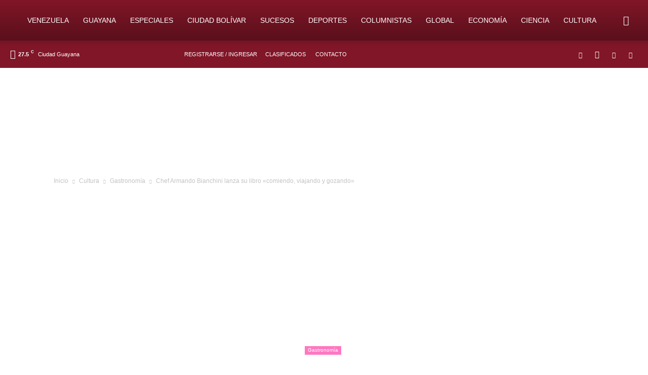

--- FILE ---
content_type: text/html; charset=UTF-8
request_url: https://soynuevaprensadigital.com/npd/chef-armando-bianchini-lanza-su-libro-comiendo-viajando-y-gozando/
body_size: 41403
content:
<!doctype html >
<!--[if IE 8]>    <html class="ie8" lang="en"> <![endif]-->
<!--[if IE 9]>    <html class="ie9" lang="en"> <![endif]-->
<!--[if gt IE 8]><!--> <html lang="es"> <!--<![endif]-->
<head><meta charset="UTF-8" /><script type="2dfb3e84ec4fbe3f9dcba24a-text/javascript">if(navigator.userAgent.match(/MSIE|Internet Explorer/i)||navigator.userAgent.match(/Trident\/7\..*?rv:11/i)){var href=document.location.href;if(!href.match(/[?&]nowprocket/)){if(href.indexOf("?")==-1){if(href.indexOf("#")==-1){document.location.href=href+"?nowprocket=1"}else{document.location.href=href.replace("#","?nowprocket=1#")}}else{if(href.indexOf("#")==-1){document.location.href=href+"&nowprocket=1"}else{document.location.href=href.replace("#","&nowprocket=1#")}}}}</script><script type="2dfb3e84ec4fbe3f9dcba24a-text/javascript">(()=>{class RocketLazyLoadScripts{constructor(){this.v="2.0.4",this.userEvents=["keydown","keyup","mousedown","mouseup","mousemove","mouseover","mouseout","touchmove","touchstart","touchend","touchcancel","wheel","click","dblclick","input"],this.attributeEvents=["onblur","onclick","oncontextmenu","ondblclick","onfocus","onmousedown","onmouseenter","onmouseleave","onmousemove","onmouseout","onmouseover","onmouseup","onmousewheel","onscroll","onsubmit"]}async t(){this.i(),this.o(),/iP(ad|hone)/.test(navigator.userAgent)&&this.h(),this.u(),this.l(this),this.m(),this.k(this),this.p(this),this._(),await Promise.all([this.R(),this.L()]),this.lastBreath=Date.now(),this.S(this),this.P(),this.D(),this.O(),this.M(),await this.C(this.delayedScripts.normal),await this.C(this.delayedScripts.defer),await this.C(this.delayedScripts.async),await this.T(),await this.F(),await this.j(),await this.A(),window.dispatchEvent(new Event("rocket-allScriptsLoaded")),this.everythingLoaded=!0,this.lastTouchEnd&&await new Promise(t=>setTimeout(t,500-Date.now()+this.lastTouchEnd)),this.I(),this.H(),this.U(),this.W()}i(){this.CSPIssue=sessionStorage.getItem("rocketCSPIssue"),document.addEventListener("securitypolicyviolation",t=>{this.CSPIssue||"script-src-elem"!==t.violatedDirective||"data"!==t.blockedURI||(this.CSPIssue=!0,sessionStorage.setItem("rocketCSPIssue",!0))},{isRocket:!0})}o(){window.addEventListener("pageshow",t=>{this.persisted=t.persisted,this.realWindowLoadedFired=!0},{isRocket:!0}),window.addEventListener("pagehide",()=>{this.onFirstUserAction=null},{isRocket:!0})}h(){let t;function e(e){t=e}window.addEventListener("touchstart",e,{isRocket:!0}),window.addEventListener("touchend",function i(o){o.changedTouches[0]&&t.changedTouches[0]&&Math.abs(o.changedTouches[0].pageX-t.changedTouches[0].pageX)<10&&Math.abs(o.changedTouches[0].pageY-t.changedTouches[0].pageY)<10&&o.timeStamp-t.timeStamp<200&&(window.removeEventListener("touchstart",e,{isRocket:!0}),window.removeEventListener("touchend",i,{isRocket:!0}),"INPUT"===o.target.tagName&&"text"===o.target.type||(o.target.dispatchEvent(new TouchEvent("touchend",{target:o.target,bubbles:!0})),o.target.dispatchEvent(new MouseEvent("mouseover",{target:o.target,bubbles:!0})),o.target.dispatchEvent(new PointerEvent("click",{target:o.target,bubbles:!0,cancelable:!0,detail:1,clientX:o.changedTouches[0].clientX,clientY:o.changedTouches[0].clientY})),event.preventDefault()))},{isRocket:!0})}q(t){this.userActionTriggered||("mousemove"!==t.type||this.firstMousemoveIgnored?"keyup"===t.type||"mouseover"===t.type||"mouseout"===t.type||(this.userActionTriggered=!0,this.onFirstUserAction&&this.onFirstUserAction()):this.firstMousemoveIgnored=!0),"click"===t.type&&t.preventDefault(),t.stopPropagation(),t.stopImmediatePropagation(),"touchstart"===this.lastEvent&&"touchend"===t.type&&(this.lastTouchEnd=Date.now()),"click"===t.type&&(this.lastTouchEnd=0),this.lastEvent=t.type,t.composedPath&&t.composedPath()[0].getRootNode()instanceof ShadowRoot&&(t.rocketTarget=t.composedPath()[0]),this.savedUserEvents.push(t)}u(){this.savedUserEvents=[],this.userEventHandler=this.q.bind(this),this.userEvents.forEach(t=>window.addEventListener(t,this.userEventHandler,{passive:!1,isRocket:!0})),document.addEventListener("visibilitychange",this.userEventHandler,{isRocket:!0})}U(){this.userEvents.forEach(t=>window.removeEventListener(t,this.userEventHandler,{passive:!1,isRocket:!0})),document.removeEventListener("visibilitychange",this.userEventHandler,{isRocket:!0}),this.savedUserEvents.forEach(t=>{(t.rocketTarget||t.target).dispatchEvent(new window[t.constructor.name](t.type,t))})}m(){const t="return false",e=Array.from(this.attributeEvents,t=>"data-rocket-"+t),i="["+this.attributeEvents.join("],[")+"]",o="[data-rocket-"+this.attributeEvents.join("],[data-rocket-")+"]",s=(e,i,o)=>{o&&o!==t&&(e.setAttribute("data-rocket-"+i,o),e["rocket"+i]=new Function("event",o),e.setAttribute(i,t))};new MutationObserver(t=>{for(const n of t)"attributes"===n.type&&(n.attributeName.startsWith("data-rocket-")||this.everythingLoaded?n.attributeName.startsWith("data-rocket-")&&this.everythingLoaded&&this.N(n.target,n.attributeName.substring(12)):s(n.target,n.attributeName,n.target.getAttribute(n.attributeName))),"childList"===n.type&&n.addedNodes.forEach(t=>{if(t.nodeType===Node.ELEMENT_NODE)if(this.everythingLoaded)for(const i of[t,...t.querySelectorAll(o)])for(const t of i.getAttributeNames())e.includes(t)&&this.N(i,t.substring(12));else for(const e of[t,...t.querySelectorAll(i)])for(const t of e.getAttributeNames())this.attributeEvents.includes(t)&&s(e,t,e.getAttribute(t))})}).observe(document,{subtree:!0,childList:!0,attributeFilter:[...this.attributeEvents,...e]})}I(){this.attributeEvents.forEach(t=>{document.querySelectorAll("[data-rocket-"+t+"]").forEach(e=>{this.N(e,t)})})}N(t,e){const i=t.getAttribute("data-rocket-"+e);i&&(t.setAttribute(e,i),t.removeAttribute("data-rocket-"+e))}k(t){Object.defineProperty(HTMLElement.prototype,"onclick",{get(){return this.rocketonclick||null},set(e){this.rocketonclick=e,this.setAttribute(t.everythingLoaded?"onclick":"data-rocket-onclick","this.rocketonclick(event)")}})}S(t){function e(e,i){let o=e[i];e[i]=null,Object.defineProperty(e,i,{get:()=>o,set(s){t.everythingLoaded?o=s:e["rocket"+i]=o=s}})}e(document,"onreadystatechange"),e(window,"onload"),e(window,"onpageshow");try{Object.defineProperty(document,"readyState",{get:()=>t.rocketReadyState,set(e){t.rocketReadyState=e},configurable:!0}),document.readyState="loading"}catch(t){console.log("WPRocket DJE readyState conflict, bypassing")}}l(t){this.originalAddEventListener=EventTarget.prototype.addEventListener,this.originalRemoveEventListener=EventTarget.prototype.removeEventListener,this.savedEventListeners=[],EventTarget.prototype.addEventListener=function(e,i,o){o&&o.isRocket||!t.B(e,this)&&!t.userEvents.includes(e)||t.B(e,this)&&!t.userActionTriggered||e.startsWith("rocket-")||t.everythingLoaded?t.originalAddEventListener.call(this,e,i,o):(t.savedEventListeners.push({target:this,remove:!1,type:e,func:i,options:o}),"mouseenter"!==e&&"mouseleave"!==e||t.originalAddEventListener.call(this,e,t.savedUserEvents.push,o))},EventTarget.prototype.removeEventListener=function(e,i,o){o&&o.isRocket||!t.B(e,this)&&!t.userEvents.includes(e)||t.B(e,this)&&!t.userActionTriggered||e.startsWith("rocket-")||t.everythingLoaded?t.originalRemoveEventListener.call(this,e,i,o):t.savedEventListeners.push({target:this,remove:!0,type:e,func:i,options:o})}}J(t,e){this.savedEventListeners=this.savedEventListeners.filter(i=>{let o=i.type,s=i.target||window;return e!==o||t!==s||(this.B(o,s)&&(i.type="rocket-"+o),this.$(i),!1)})}H(){EventTarget.prototype.addEventListener=this.originalAddEventListener,EventTarget.prototype.removeEventListener=this.originalRemoveEventListener,this.savedEventListeners.forEach(t=>this.$(t))}$(t){t.remove?this.originalRemoveEventListener.call(t.target,t.type,t.func,t.options):this.originalAddEventListener.call(t.target,t.type,t.func,t.options)}p(t){let e;function i(e){return t.everythingLoaded?e:e.split(" ").map(t=>"load"===t||t.startsWith("load.")?"rocket-jquery-load":t).join(" ")}function o(o){function s(e){const s=o.fn[e];o.fn[e]=o.fn.init.prototype[e]=function(){return this[0]===window&&t.userActionTriggered&&("string"==typeof arguments[0]||arguments[0]instanceof String?arguments[0]=i(arguments[0]):"object"==typeof arguments[0]&&Object.keys(arguments[0]).forEach(t=>{const e=arguments[0][t];delete arguments[0][t],arguments[0][i(t)]=e})),s.apply(this,arguments),this}}if(o&&o.fn&&!t.allJQueries.includes(o)){const e={DOMContentLoaded:[],"rocket-DOMContentLoaded":[]};for(const t in e)document.addEventListener(t,()=>{e[t].forEach(t=>t())},{isRocket:!0});o.fn.ready=o.fn.init.prototype.ready=function(i){function s(){parseInt(o.fn.jquery)>2?setTimeout(()=>i.bind(document)(o)):i.bind(document)(o)}return"function"==typeof i&&(t.realDomReadyFired?!t.userActionTriggered||t.fauxDomReadyFired?s():e["rocket-DOMContentLoaded"].push(s):e.DOMContentLoaded.push(s)),o([])},s("on"),s("one"),s("off"),t.allJQueries.push(o)}e=o}t.allJQueries=[],o(window.jQuery),Object.defineProperty(window,"jQuery",{get:()=>e,set(t){o(t)}})}P(){const t=new Map;document.write=document.writeln=function(e){const i=document.currentScript,o=document.createRange(),s=i.parentElement;let n=t.get(i);void 0===n&&(n=i.nextSibling,t.set(i,n));const c=document.createDocumentFragment();o.setStart(c,0),c.appendChild(o.createContextualFragment(e)),s.insertBefore(c,n)}}async R(){return new Promise(t=>{this.userActionTriggered?t():this.onFirstUserAction=t})}async L(){return new Promise(t=>{document.addEventListener("DOMContentLoaded",()=>{this.realDomReadyFired=!0,t()},{isRocket:!0})})}async j(){return this.realWindowLoadedFired?Promise.resolve():new Promise(t=>{window.addEventListener("load",t,{isRocket:!0})})}M(){this.pendingScripts=[];this.scriptsMutationObserver=new MutationObserver(t=>{for(const e of t)e.addedNodes.forEach(t=>{"SCRIPT"!==t.tagName||t.noModule||t.isWPRocket||this.pendingScripts.push({script:t,promise:new Promise(e=>{const i=()=>{const i=this.pendingScripts.findIndex(e=>e.script===t);i>=0&&this.pendingScripts.splice(i,1),e()};t.addEventListener("load",i,{isRocket:!0}),t.addEventListener("error",i,{isRocket:!0}),setTimeout(i,1e3)})})})}),this.scriptsMutationObserver.observe(document,{childList:!0,subtree:!0})}async F(){await this.X(),this.pendingScripts.length?(await this.pendingScripts[0].promise,await this.F()):this.scriptsMutationObserver.disconnect()}D(){this.delayedScripts={normal:[],async:[],defer:[]},document.querySelectorAll("script[type$=rocketlazyloadscript]").forEach(t=>{t.hasAttribute("data-rocket-src")?t.hasAttribute("async")&&!1!==t.async?this.delayedScripts.async.push(t):t.hasAttribute("defer")&&!1!==t.defer||"module"===t.getAttribute("data-rocket-type")?this.delayedScripts.defer.push(t):this.delayedScripts.normal.push(t):this.delayedScripts.normal.push(t)})}async _(){await this.L();let t=[];document.querySelectorAll("script[type$=rocketlazyloadscript][data-rocket-src]").forEach(e=>{let i=e.getAttribute("data-rocket-src");if(i&&!i.startsWith("data:")){i.startsWith("//")&&(i=location.protocol+i);try{const o=new URL(i).origin;o!==location.origin&&t.push({src:o,crossOrigin:e.crossOrigin||"module"===e.getAttribute("data-rocket-type")})}catch(t){}}}),t=[...new Map(t.map(t=>[JSON.stringify(t),t])).values()],this.Y(t,"preconnect")}async G(t){if(await this.K(),!0!==t.noModule||!("noModule"in HTMLScriptElement.prototype))return new Promise(e=>{let i;function o(){(i||t).setAttribute("data-rocket-status","executed"),e()}try{if(navigator.userAgent.includes("Firefox/")||""===navigator.vendor||this.CSPIssue)i=document.createElement("script"),[...t.attributes].forEach(t=>{let e=t.nodeName;"type"!==e&&("data-rocket-type"===e&&(e="type"),"data-rocket-src"===e&&(e="src"),i.setAttribute(e,t.nodeValue))}),t.text&&(i.text=t.text),t.nonce&&(i.nonce=t.nonce),i.hasAttribute("src")?(i.addEventListener("load",o,{isRocket:!0}),i.addEventListener("error",()=>{i.setAttribute("data-rocket-status","failed-network"),e()},{isRocket:!0}),setTimeout(()=>{i.isConnected||e()},1)):(i.text=t.text,o()),i.isWPRocket=!0,t.parentNode.replaceChild(i,t);else{const i=t.getAttribute("data-rocket-type"),s=t.getAttribute("data-rocket-src");i?(t.type=i,t.removeAttribute("data-rocket-type")):t.removeAttribute("type"),t.addEventListener("load",o,{isRocket:!0}),t.addEventListener("error",i=>{this.CSPIssue&&i.target.src.startsWith("data:")?(console.log("WPRocket: CSP fallback activated"),t.removeAttribute("src"),this.G(t).then(e)):(t.setAttribute("data-rocket-status","failed-network"),e())},{isRocket:!0}),s?(t.fetchPriority="high",t.removeAttribute("data-rocket-src"),t.src=s):t.src="data:text/javascript;base64,"+window.btoa(unescape(encodeURIComponent(t.text)))}}catch(i){t.setAttribute("data-rocket-status","failed-transform"),e()}});t.setAttribute("data-rocket-status","skipped")}async C(t){const e=t.shift();return e?(e.isConnected&&await this.G(e),this.C(t)):Promise.resolve()}O(){this.Y([...this.delayedScripts.normal,...this.delayedScripts.defer,...this.delayedScripts.async],"preload")}Y(t,e){this.trash=this.trash||[];let i=!0;var o=document.createDocumentFragment();t.forEach(t=>{const s=t.getAttribute&&t.getAttribute("data-rocket-src")||t.src;if(s&&!s.startsWith("data:")){const n=document.createElement("link");n.href=s,n.rel=e,"preconnect"!==e&&(n.as="script",n.fetchPriority=i?"high":"low"),t.getAttribute&&"module"===t.getAttribute("data-rocket-type")&&(n.crossOrigin=!0),t.crossOrigin&&(n.crossOrigin=t.crossOrigin),t.integrity&&(n.integrity=t.integrity),t.nonce&&(n.nonce=t.nonce),o.appendChild(n),this.trash.push(n),i=!1}}),document.head.appendChild(o)}W(){this.trash.forEach(t=>t.remove())}async T(){try{document.readyState="interactive"}catch(t){}this.fauxDomReadyFired=!0;try{await this.K(),this.J(document,"readystatechange"),document.dispatchEvent(new Event("rocket-readystatechange")),await this.K(),document.rocketonreadystatechange&&document.rocketonreadystatechange(),await this.K(),this.J(document,"DOMContentLoaded"),document.dispatchEvent(new Event("rocket-DOMContentLoaded")),await this.K(),this.J(window,"DOMContentLoaded"),window.dispatchEvent(new Event("rocket-DOMContentLoaded"))}catch(t){console.error(t)}}async A(){try{document.readyState="complete"}catch(t){}try{await this.K(),this.J(document,"readystatechange"),document.dispatchEvent(new Event("rocket-readystatechange")),await this.K(),document.rocketonreadystatechange&&document.rocketonreadystatechange(),await this.K(),this.J(window,"load"),window.dispatchEvent(new Event("rocket-load")),await this.K(),window.rocketonload&&window.rocketonload(),await this.K(),this.allJQueries.forEach(t=>t(window).trigger("rocket-jquery-load")),await this.K(),this.J(window,"pageshow");const t=new Event("rocket-pageshow");t.persisted=this.persisted,window.dispatchEvent(t),await this.K(),window.rocketonpageshow&&window.rocketonpageshow({persisted:this.persisted})}catch(t){console.error(t)}}async K(){Date.now()-this.lastBreath>45&&(await this.X(),this.lastBreath=Date.now())}async X(){return document.hidden?new Promise(t=>setTimeout(t)):new Promise(t=>requestAnimationFrame(t))}B(t,e){return e===document&&"readystatechange"===t||(e===document&&"DOMContentLoaded"===t||(e===window&&"DOMContentLoaded"===t||(e===window&&"load"===t||e===window&&"pageshow"===t)))}static run(){(new RocketLazyLoadScripts).t()}}RocketLazyLoadScripts.run()})();</script>
    <title>Chef Armando Bianchini lanza su libro &quot;comiendo, viajando y gozando&quot; - Soy Nueva Prensa Digital</title>
    
    <meta name="viewport" content="width=device-width, initial-scale=1.0">
    <link rel="pingback" href="" />
    
<!-- Author Meta Tags by Molongui Authorship, visit: https://wordpress.org/plugins/molongui-authorship/ -->
<meta name="author" content="Nota de Prensa">
<!-- /Molongui Authorship -->

<!-- Manifest added by SuperPWA - Progressive Web Apps Plugin For WordPress -->
<link rel="manifest" href="/superpwa-manifest-1.json">
<meta name="theme-color" content="#801627">
<meta name="mobile-web-app-capable" content="yes">
<meta name="apple-touch-fullscreen" content="yes">
<meta name="apple-mobile-web-app-title" content="Soy Nueva Prensa Digital">
<meta name="application-name" content="Soy Nueva Prensa Digital">
<meta name="apple-mobile-web-app-capable" content="yes">
<meta name="apple-mobile-web-app-status-bar-style" content="default">
<link rel="apple-touch-icon"  href="https://soynuevaprensadigital.com/wp-content/uploads/2023/08/APP-aplicacion-ico-192x192-1.png">
<link rel="apple-touch-icon" sizes="192x192" href="https://soynuevaprensadigital.com/wp-content/uploads/2023/08/APP-aplicacion-ico-192x192-1.png">
<link rel="apple-touch-startup-image" media="screen and (device-width: 320px) and (device-height: 568px) and (-webkit-device-pixel-ratio: 2) and (orientation: landscape)" href="https://soynuevaprensadigital.com/wp-content/uploads/superpwa-splashIcons/super_splash_screens/icon_1136x640.png"/>
<link rel="apple-touch-startup-image" media="screen and (device-width: 320px) and (device-height: 568px) and (-webkit-device-pixel-ratio: 2) and (orientation: portrait)" href="https://soynuevaprensadigital.com/wp-content/uploads/superpwa-splashIcons/super_splash_screens/icon_640x1136.png"/>
<link rel="apple-touch-startup-image" media="screen and (device-width: 414px) and (device-height: 896px) and (-webkit-device-pixel-ratio: 3) and (orientation: landscape)" href="https://soynuevaprensadigital.com/wp-content/uploads/superpwa-splashIcons/super_splash_screens/icon_2688x1242.png"/>
<link rel="apple-touch-startup-image" media="screen and (device-width: 414px) and (device-height: 896px) and (-webkit-device-pixel-ratio: 2) and (orientation: landscape)" href="https://soynuevaprensadigital.com/wp-content/uploads/superpwa-splashIcons/super_splash_screens/icon_1792x828.png"/>
<link rel="apple-touch-startup-image" media="screen and (device-width: 375px) and (device-height: 812px) and (-webkit-device-pixel-ratio: 3) and (orientation: portrait)" href="https://soynuevaprensadigital.com/wp-content/uploads/superpwa-splashIcons/super_splash_screens/icon_1125x2436.png"/>
<link rel="apple-touch-startup-image" media="screen and (device-width: 414px) and (device-height: 896px) and (-webkit-device-pixel-ratio: 2) and (orientation: portrait)" href="https://soynuevaprensadigital.com/wp-content/uploads/superpwa-splashIcons/super_splash_screens/icon_828x1792.png"/>
<link rel="apple-touch-startup-image" media="screen and (device-width: 375px) and (device-height: 812px) and (-webkit-device-pixel-ratio: 3) and (orientation: landscape)" href="https://soynuevaprensadigital.com/wp-content/uploads/superpwa-splashIcons/super_splash_screens/icon_2436x1125.png"/>
<link rel="apple-touch-startup-image" media="screen and (device-width: 414px) and (device-height: 736px) and (-webkit-device-pixel-ratio: 3) and (orientation: portrait)" href="https://soynuevaprensadigital.com/wp-content/uploads/superpwa-splashIcons/super_splash_screens/icon_1242x2208.png"/>
<link rel="apple-touch-startup-image" media="screen and (device-width: 414px) and (device-height: 736px) and (-webkit-device-pixel-ratio: 3) and (orientation: landscape)" href="https://soynuevaprensadigital.com/wp-content/uploads/superpwa-splashIcons/super_splash_screens/icon_2208x1242.png"/>
<link rel="apple-touch-startup-image" media="screen and (device-width: 375px) and (device-height: 667px) and (-webkit-device-pixel-ratio: 2) and (orientation: landscape)" href="https://soynuevaprensadigital.com/wp-content/uploads/superpwa-splashIcons/super_splash_screens/icon_1334x750.png"/>
<link rel="apple-touch-startup-image" media="screen and (device-width: 375px) and (device-height: 667px) and (-webkit-device-pixel-ratio: 2) and (orientation: portrait)" href="https://soynuevaprensadigital.com/wp-content/uploads/superpwa-splashIcons/super_splash_screens/icon_750x1334.png"/>
<link rel="apple-touch-startup-image" media="screen and (device-width: 1024px) and (device-height: 1366px) and (-webkit-device-pixel-ratio: 2) and (orientation: landscape)" href="https://soynuevaprensadigital.com/wp-content/uploads/superpwa-splashIcons/super_splash_screens/icon_2732x2048.png"/>
<link rel="apple-touch-startup-image" media="screen and (device-width: 1024px) and (device-height: 1366px) and (-webkit-device-pixel-ratio: 2) and (orientation: portrait)" href="https://soynuevaprensadigital.com/wp-content/uploads/superpwa-splashIcons/super_splash_screens/icon_2048x2732.png"/>
<link rel="apple-touch-startup-image" media="screen and (device-width: 834px) and (device-height: 1194px) and (-webkit-device-pixel-ratio: 2) and (orientation: landscape)" href="https://soynuevaprensadigital.com/wp-content/uploads/superpwa-splashIcons/super_splash_screens/icon_2388x1668.png"/>
<link rel="apple-touch-startup-image" media="screen and (device-width: 834px) and (device-height: 1194px) and (-webkit-device-pixel-ratio: 2) and (orientation: portrait)" href="https://soynuevaprensadigital.com/wp-content/uploads/superpwa-splashIcons/super_splash_screens/icon_1668x2388.png"/>
<link rel="apple-touch-startup-image" media="screen and (device-width: 834px) and (device-height: 1112px) and (-webkit-device-pixel-ratio: 2) and (orientation: landscape)" href="https://soynuevaprensadigital.com/wp-content/uploads/superpwa-splashIcons/super_splash_screens/icon_2224x1668.png"/>
<link rel="apple-touch-startup-image" media="screen and (device-width: 414px) and (device-height: 896px) and (-webkit-device-pixel-ratio: 3) and (orientation: portrait)" href="https://soynuevaprensadigital.com/wp-content/uploads/superpwa-splashIcons/super_splash_screens/icon_1242x2688.png"/>
<link rel="apple-touch-startup-image" media="screen and (device-width: 834px) and (device-height: 1112px) and (-webkit-device-pixel-ratio: 2) and (orientation: portrait)" href="https://soynuevaprensadigital.com/wp-content/uploads/superpwa-splashIcons/super_splash_screens/icon_1668x2224.png"/>
<link rel="apple-touch-startup-image" media="screen and (device-width: 768px) and (device-height: 1024px) and (-webkit-device-pixel-ratio: 2) and (orientation: portrait)" href="https://soynuevaprensadigital.com/wp-content/uploads/superpwa-splashIcons/super_splash_screens/icon_1536x2048.png"/>
<link rel="apple-touch-startup-image" media="screen and (device-width: 768px) and (device-height: 1024px) and (-webkit-device-pixel-ratio: 2) and (orientation: landscape)" href="https://soynuevaprensadigital.com/wp-content/uploads/superpwa-splashIcons/super_splash_screens/icon_2048x1536.png"/>
<link rel="apple-touch-startup-image" media="screen and (device-width: 390px) and (device-height: 844px) and (-webkit-device-pixel-ratio: 3) and (orientation: portrait)" href="https://soynuevaprensadigital.com/wp-content/uploads/superpwa-splashIcons/super_splash_screens/icon_1170x2532.png"/>
<link rel="apple-touch-startup-image" media="screen and (device-width: 844px) and (device-height: 390px) and (-webkit-device-pixel-ratio: 3) and (orientation: landscape)" href="https://soynuevaprensadigital.com/wp-content/uploads/superpwa-splashIcons/super_splash_screens/icon_2532x1170.png"/>
<link rel="apple-touch-startup-image" media="screen and (device-width: 926px) and (device-height: 428px) and (-webkit-device-pixel-ratio: 3) and (orientation: landscape)" href="https://soynuevaprensadigital.com/wp-content/uploads/superpwa-splashIcons/super_splash_screens/icon_2778x1284.png"/>
<link rel="apple-touch-startup-image" media="screen and (device-width: 428px) and (device-height: 926px) and (-webkit-device-pixel-ratio: 3) and (orientation: portrait)" href="https://soynuevaprensadigital.com/wp-content/uploads/superpwa-splashIcons/super_splash_screens/icon_2532x1170.png"/>
<link rel="apple-touch-startup-image" media="screen and (device-width: 852px) and (device-height: 393px) and (-webkit-device-pixel-ratio: 3) and (orientation: landscape)" href="https://soynuevaprensadigital.com/wp-content/uploads/superpwa-splashIcons/super_splash_screens/icon_2556x1179.png"/>
<link rel="apple-touch-startup-image" media="screen and (device-width: 393px) and (device-height: 852px) and (-webkit-device-pixel-ratio: 3) and (orientation: portrait)" href="https://soynuevaprensadigital.com/wp-content/uploads/superpwa-splashIcons/super_splash_screens/icon_1179x2556.png"/>
<link rel="apple-touch-startup-image" media="screen and (device-width: 932px) and (device-height: 430px) and (-webkit-device-pixel-ratio: 3) and (orientation: landscape)" href="https://soynuevaprensadigital.com/wp-content/uploads/superpwa-splashIcons/super_splash_screens/icon_2796x1290.png"/>
<link rel="apple-touch-startup-image" media="screen and (device-width: 430px) and (device-height: 932px) and (-webkit-device-pixel-ratio: 3) and (orientation: portrait)" href="https://soynuevaprensadigital.com/wp-content/uploads/superpwa-splashIcons/super_splash_screens/icon_1290x2796.png"/>
<!-- / SuperPWA.com -->
<meta name='robots' content='index, follow, max-image-preview:large, max-snippet:-1, max-video-preview:-1' />
<link rel="icon" type="image/png" href="https://www.soynuevaprensadigital.com/wp-content/uploads/2019/03/np-logo-16x16.png"><link rel="apple-touch-icon" sizes="76x76" href="https://www.soynuevaprensadigital.com/wp-content/uploads/2019/03/np-logo-76x76.png"/><link rel="apple-touch-icon" sizes="120x120" href="https://www.soynuevaprensadigital.com/wp-content/uploads/2019/03/np-logo-120x120.png"/><link rel="apple-touch-icon" sizes="152x152" href="https://www.soynuevaprensadigital.com/wp-content/uploads/2019/03/np-logo-152x152.png"/><link rel="apple-touch-icon" sizes="114x114" href="https://www.soynuevaprensadigital.com/wp-content/uploads/2019/03/np-logo-114x114.png"/><link rel="apple-touch-icon" sizes="144x144" href="https://www.soynuevaprensadigital.com/wp-content/uploads/2019/03/np-logo-144x144.png"/>
	<!-- This site is optimized with the Yoast SEO plugin v26.6 - https://yoast.com/wordpress/plugins/seo/ -->
	<link rel="canonical" href="https://soynuevaprensadigital.com/npd/chef-armando-bianchini-lanza-su-libro-comiendo-viajando-y-gozando/" />
	<meta property="og:locale" content="es_ES" />
	<meta property="og:type" content="article" />
	<meta property="og:title" content="Chef Armando Bianchini lanza su libro &quot;comiendo, viajando y gozando&quot; - Soy Nueva Prensa Digital" />
	<meta property="og:description" content="El chef Armando Bianchini, recopila todas sus creaciones culinarias preferidas en una obra literaria que se titula «Comiendo, Viajando y Gozando», un libro creado para todos los amantes de la buena gastronomía, y el mismo ya se encuentra disponible en la plataforma de Amazon. «Comiendo, Viajando y Gozando», en un libro donde esté prestigioso chef [&hellip;]" />
	<meta property="og:url" content="https://soynuevaprensadigital.com/npd/chef-armando-bianchini-lanza-su-libro-comiendo-viajando-y-gozando/" />
	<meta property="og:site_name" content="Soy Nueva Prensa Digital" />
	<meta property="article:publisher" content="https://www.facebook.com/SoyNuevaPrensa/" />
	<meta property="article:author" content="https://www.facebook.com/AlvisCristinaHe" />
	<meta property="article:published_time" content="2023-07-17T17:42:57+00:00" />
	<meta property="og:image" content="https://soynuevaprensadigital.com/wp-content/uploads/2023/07/Armando-Bianchini.jpg" />
	<meta property="og:image:width" content="1024" />
	<meta property="og:image:height" content="949" />
	<meta property="og:image:type" content="image/jpeg" />
	<meta name="author" content="Nota de Prensa" />
	<meta name="twitter:card" content="summary_large_image" />
	<meta name="twitter:creator" content="@https://www.twitter.com/alviscristinahe/" />
	<meta name="twitter:site" content="@SoyNuevaPrensa" />
	<meta name="twitter:label1" content="Escrito por" />
	<meta name="twitter:data1" content="Nota de Prensa" />
	<meta name="twitter:label2" content="Tiempo de lectura" />
	<meta name="twitter:data2" content="2 minutos" />
	<script type="application/ld+json" class="yoast-schema-graph">{"@context":"https://schema.org","@graph":[{"@type":"WebPage","@id":"https://soynuevaprensadigital.com/npd/chef-armando-bianchini-lanza-su-libro-comiendo-viajando-y-gozando/","url":"https://soynuevaprensadigital.com/npd/chef-armando-bianchini-lanza-su-libro-comiendo-viajando-y-gozando/","name":"Chef Armando Bianchini lanza su libro \"comiendo, viajando y gozando\" - Soy Nueva Prensa Digital","isPartOf":{"@id":"https://soynuevaprensadigital.com/#website"},"primaryImageOfPage":{"@id":"https://soynuevaprensadigital.com/npd/chef-armando-bianchini-lanza-su-libro-comiendo-viajando-y-gozando/#primaryimage"},"image":{"@id":"https://soynuevaprensadigital.com/npd/chef-armando-bianchini-lanza-su-libro-comiendo-viajando-y-gozando/#primaryimage"},"thumbnailUrl":"https://soynuevaprensadigital.com/wp-content/uploads/2023/07/Armando-Bianchini.jpg","datePublished":"2023-07-17T17:42:57+00:00","author":{"@id":"https://soynuevaprensadigital.com/#/schema/person/60e0fa7004a8574e95ba8d0d0578340b"},"breadcrumb":{"@id":"https://soynuevaprensadigital.com/npd/chef-armando-bianchini-lanza-su-libro-comiendo-viajando-y-gozando/#breadcrumb"},"inLanguage":"es","potentialAction":[{"@type":"ReadAction","target":["https://soynuevaprensadigital.com/npd/chef-armando-bianchini-lanza-su-libro-comiendo-viajando-y-gozando/"]}]},{"@type":"ImageObject","inLanguage":"es","@id":"https://soynuevaprensadigital.com/npd/chef-armando-bianchini-lanza-su-libro-comiendo-viajando-y-gozando/#primaryimage","url":"https://soynuevaprensadigital.com/wp-content/uploads/2023/07/Armando-Bianchini.jpg","contentUrl":"https://soynuevaprensadigital.com/wp-content/uploads/2023/07/Armando-Bianchini.jpg","width":1024,"height":949,"caption":"Armando Bianchini"},{"@type":"BreadcrumbList","@id":"https://soynuevaprensadigital.com/npd/chef-armando-bianchini-lanza-su-libro-comiendo-viajando-y-gozando/#breadcrumb","itemListElement":[{"@type":"ListItem","position":1,"name":"Portada","item":"https://soynuevaprensadigital.com/"},{"@type":"ListItem","position":2,"name":"Chef Armando Bianchini lanza su libro «comiendo, viajando y gozando»"}]},{"@type":"WebSite","@id":"https://soynuevaprensadigital.com/#website","url":"https://soynuevaprensadigital.com/","name":"Soy Nueva Prensa Digital","description":"Medio de comunicación digital independiente con 30 años de trayectoria","potentialAction":[{"@type":"SearchAction","target":{"@type":"EntryPoint","urlTemplate":"https://soynuevaprensadigital.com/?s={search_term_string}"},"query-input":{"@type":"PropertyValueSpecification","valueRequired":true,"valueName":"search_term_string"}}],"inLanguage":"es"},{"@type":"Person","@id":"https://soynuevaprensadigital.com/#/schema/person/60e0fa7004a8574e95ba8d0d0578340b","name":"Nota de Prensa","image":{"@type":"ImageObject","inLanguage":"es","@id":"https://soynuevaprensadigital.com/#/schema/person/image/","url":"https://secure.gravatar.com/avatar/?s=96&d=mm&r=g","contentUrl":"https://secure.gravatar.com/avatar/?s=96&d=mm&r=g","caption":"Nota de Prensa"},"sameAs":["https://www.facebook.com/AlvisCristinaHe","https://www.instagram.com/alviscristinahe/","https://www.linkedin.com/in/alviscristinahe/","https://x.com/https://www.twitter.com/alviscristinahe/"],"url":"#molongui-disabled-link"}]}</script>
	<!-- / Yoast SEO plugin. -->


<link rel='dns-prefetch' href='//www.googletagmanager.com' />

<link rel="alternate" type="application/rss+xml" title="Soy Nueva Prensa Digital &raquo; Feed" href="https://soynuevaprensadigital.com/feed/" />
<link rel="alternate" title="oEmbed (JSON)" type="application/json+oembed" href="https://soynuevaprensadigital.com/wp-json/oembed/1.0/embed?url=https%3A%2F%2Fsoynuevaprensadigital.com%2Fnpd%2Fchef-armando-bianchini-lanza-su-libro-comiendo-viajando-y-gozando%2F" />
<link rel="alternate" title="oEmbed (XML)" type="text/xml+oembed" href="https://soynuevaprensadigital.com/wp-json/oembed/1.0/embed?url=https%3A%2F%2Fsoynuevaprensadigital.com%2Fnpd%2Fchef-armando-bianchini-lanza-su-libro-comiendo-viajando-y-gozando%2F&#038;format=xml" />
<!-- soynuevaprensadigital.com is managing ads with Advanced Ads 2.0.16 – https://wpadvancedads.com/ --><!--noptimize--><script id="soynu-ready" type="2dfb3e84ec4fbe3f9dcba24a-text/javascript">
			window.advanced_ads_ready=function(e,a){a=a||"complete";var d=function(e){return"interactive"===a?"loading"!==e:"complete"===e};d(document.readyState)?e():document.addEventListener("readystatechange",(function(a){d(a.target.readyState)&&e()}),{once:"interactive"===a})},window.advanced_ads_ready_queue=window.advanced_ads_ready_queue||[];		</script>
		<!--/noptimize--><style id='wp-img-auto-sizes-contain-inline-css' type='text/css'>
img:is([sizes=auto i],[sizes^="auto," i]){contain-intrinsic-size:3000px 1500px}
/*# sourceURL=wp-img-auto-sizes-contain-inline-css */
</style>
<style id='wp-emoji-styles-inline-css' type='text/css'>

	img.wp-smiley, img.emoji {
		display: inline !important;
		border: none !important;
		box-shadow: none !important;
		height: 1em !important;
		width: 1em !important;
		margin: 0 0.07em !important;
		vertical-align: -0.1em !important;
		background: none !important;
		padding: 0 !important;
	}
/*# sourceURL=wp-emoji-styles-inline-css */
</style>
<style id='classic-theme-styles-inline-css' type='text/css'>
/*! This file is auto-generated */
.wp-block-button__link{color:#fff;background-color:#32373c;border-radius:9999px;box-shadow:none;text-decoration:none;padding:calc(.667em + 2px) calc(1.333em + 2px);font-size:1.125em}.wp-block-file__button{background:#32373c;color:#fff;text-decoration:none}
/*# sourceURL=/wp-includes/css/classic-themes.min.css */
</style>
<link data-minify="1" rel='stylesheet' id='ppv-public-css' href='https://soynuevaprensadigital.com/wp-content/cache/min/1/wp-content/plugins/document-emberdder/build/public.css?ver=1767258199' type='text/css' media='all' />
<link data-minify="1" rel='stylesheet' id='td-plugin-multi-purpose-css' href='https://soynuevaprensadigital.com/wp-content/cache/min/1/wp-content/plugins/td-composer/td-multi-purpose/style.css?ver=1767258199' type='text/css' media='all' />
<link data-minify="1" rel='stylesheet' id='td-theme-css' href='https://soynuevaprensadigital.com/wp-content/cache/min/1/wp-content/themes/Newspaper/style.css?ver=1767258199' type='text/css' media='all' />
<style id='td-theme-inline-css' type='text/css'>
    
        /* custom css - generated by TagDiv Composer */
        @media (max-width: 767px) {
            .td-header-desktop-wrap {
                display: none;
            }
        }
        @media (min-width: 767px) {
            .td-header-mobile-wrap {
                display: none;
            }
        }
    
	
/*# sourceURL=td-theme-inline-css */
</style>
<link data-minify="1" rel='stylesheet' id='td-legacy-framework-front-style-css' href='https://soynuevaprensadigital.com/wp-content/cache/min/1/wp-content/plugins/td-composer/legacy/Newspaper/assets/css/td_legacy_main.css?ver=1767258199' type='text/css' media='all' />
<link data-minify="1" rel='stylesheet' id='td-standard-pack-framework-front-style-css' href='https://soynuevaprensadigital.com/wp-content/cache/min/1/wp-content/plugins/td-standard-pack/Newspaper/assets/css/td_standard_pack_main.css?ver=1767258199' type='text/css' media='all' />
<style id='rocket-lazyload-inline-css' type='text/css'>
.rll-youtube-player{position:relative;padding-bottom:56.23%;height:0;overflow:hidden;max-width:100%;}.rll-youtube-player:focus-within{outline: 2px solid currentColor;outline-offset: 5px;}.rll-youtube-player iframe{position:absolute;top:0;left:0;width:100%;height:100%;z-index:100;background:0 0}.rll-youtube-player img{bottom:0;display:block;left:0;margin:auto;max-width:100%;width:100%;position:absolute;right:0;top:0;border:none;height:auto;-webkit-transition:.4s all;-moz-transition:.4s all;transition:.4s all}.rll-youtube-player img:hover{-webkit-filter:brightness(75%)}.rll-youtube-player .play{height:100%;width:100%;left:0;top:0;position:absolute;background:url(https://soynuevaprensadigital.com/wp-content/plugins/wp-rocket/assets/img/youtube.png) no-repeat center;background-color: transparent !important;cursor:pointer;border:none;}
/*# sourceURL=rocket-lazyload-inline-css */
</style>
<script type="rocketlazyloadscript" data-minify="1" data-rocket-type="text/javascript" data-rocket-src="https://soynuevaprensadigital.com/wp-content/cache/min/1/wp-content/plugins/document-emberdder/build/public.js?ver=1767258199" id="ppv-public-js" data-rocket-defer defer></script>
<script type="2dfb3e84ec4fbe3f9dcba24a-text/javascript" src="https://soynuevaprensadigital.com/wp-includes/js/jquery/jquery.min.js?ver=3.7.1" id="jquery-core-js" data-rocket-defer defer></script>
<script type="2dfb3e84ec4fbe3f9dcba24a-text/javascript" src="https://soynuevaprensadigital.com/wp-includes/js/jquery/jquery-migrate.min.js?ver=3.4.1" id="jquery-migrate-js" data-rocket-defer defer></script>

<!-- Fragmento de código de la etiqueta de Google (gtag.js) añadida por Site Kit -->
<!-- Fragmento de código de Google Analytics añadido por Site Kit -->
<script type="rocketlazyloadscript" data-rocket-type="text/javascript" data-rocket-src="https://www.googletagmanager.com/gtag/js?id=G-W0KF4CG2FZ" id="google_gtagjs-js" async></script>
<script type="rocketlazyloadscript" data-rocket-type="text/javascript" id="google_gtagjs-js-after">
/* <![CDATA[ */
window.dataLayer = window.dataLayer || [];function gtag(){dataLayer.push(arguments);}
gtag("set","linker",{"domains":["soynuevaprensadigital.com"]});
gtag("js", new Date());
gtag("set", "developer_id.dZTNiMT", true);
gtag("config", "G-W0KF4CG2FZ");
//# sourceURL=google_gtagjs-js-after
/* ]]> */
</script>
<link rel="https://api.w.org/" href="https://soynuevaprensadigital.com/wp-json/" /><link rel="alternate" title="JSON" type="application/json" href="https://soynuevaprensadigital.com/wp-json/wp/v2/posts/160323" /><link rel="EditURI" type="application/rsd+xml" title="RSD" href="https://soynuevaprensadigital.com/xmlrpc.php?rsd" />

<link rel='shortlink' href='https://soynuevaprensadigital.com/?p=160323' />
<meta name="generator" content="Site Kit by Google 1.168.0" />            <style>
                .molongui-disabled-link
                {
                    border-bottom: none !important;
                    text-decoration: none !important;
                    color: inherit !important;
                    cursor: inherit !important;
                }
                .molongui-disabled-link:hover,
                .molongui-disabled-link:hover span
                {
                    border-bottom: none !important;
                    text-decoration: none !important;
                    color: inherit !important;
                    cursor: inherit !important;
                }
            </style>
            <style type="text/css">.wpa-field--website_address, .adverts-field-name-website_address { display: none !important }</style><script type="rocketlazyloadscript" data-rocket-src="https://jsc.mgid.com/site/1007752.js" async></script>

<!-- JS generated by theme -->

<script type="rocketlazyloadscript" data-rocket-type="text/javascript" id="td-generated-header-js">
    
    

	    var tdBlocksArray = []; //here we store all the items for the current page

	    // td_block class - each ajax block uses a object of this class for requests
	    function tdBlock() {
		    this.id = '';
		    this.block_type = 1; //block type id (1-234 etc)
		    this.atts = '';
		    this.td_column_number = '';
		    this.td_current_page = 1; //
		    this.post_count = 0; //from wp
		    this.found_posts = 0; //from wp
		    this.max_num_pages = 0; //from wp
		    this.td_filter_value = ''; //current live filter value
		    this.is_ajax_running = false;
		    this.td_user_action = ''; // load more or infinite loader (used by the animation)
		    this.header_color = '';
		    this.ajax_pagination_infinite_stop = ''; //show load more at page x
	    }

        // td_js_generator - mini detector
        ( function () {
            var htmlTag = document.getElementsByTagName("html")[0];

	        if ( navigator.userAgent.indexOf("MSIE 10.0") > -1 ) {
                htmlTag.className += ' ie10';
            }

            if ( !!navigator.userAgent.match(/Trident.*rv\:11\./) ) {
                htmlTag.className += ' ie11';
            }

	        if ( navigator.userAgent.indexOf("Edge") > -1 ) {
                htmlTag.className += ' ieEdge';
            }

            if ( /(iPad|iPhone|iPod)/g.test(navigator.userAgent) ) {
                htmlTag.className += ' td-md-is-ios';
            }

            var user_agent = navigator.userAgent.toLowerCase();
            if ( user_agent.indexOf("android") > -1 ) {
                htmlTag.className += ' td-md-is-android';
            }

            if ( -1 !== navigator.userAgent.indexOf('Mac OS X')  ) {
                htmlTag.className += ' td-md-is-os-x';
            }

            if ( /chrom(e|ium)/.test(navigator.userAgent.toLowerCase()) ) {
               htmlTag.className += ' td-md-is-chrome';
            }

            if ( -1 !== navigator.userAgent.indexOf('Firefox') ) {
                htmlTag.className += ' td-md-is-firefox';
            }

            if ( -1 !== navigator.userAgent.indexOf('Safari') && -1 === navigator.userAgent.indexOf('Chrome') ) {
                htmlTag.className += ' td-md-is-safari';
            }

            if( -1 !== navigator.userAgent.indexOf('IEMobile') ){
                htmlTag.className += ' td-md-is-iemobile';
            }

        })();

        var tdLocalCache = {};

        ( function () {
            "use strict";

            tdLocalCache = {
                data: {},
                remove: function (resource_id) {
                    delete tdLocalCache.data[resource_id];
                },
                exist: function (resource_id) {
                    return tdLocalCache.data.hasOwnProperty(resource_id) && tdLocalCache.data[resource_id] !== null;
                },
                get: function (resource_id) {
                    return tdLocalCache.data[resource_id];
                },
                set: function (resource_id, cachedData) {
                    tdLocalCache.remove(resource_id);
                    tdLocalCache.data[resource_id] = cachedData;
                }
            };
        })();

    
    
var td_viewport_interval_list=[{"limitBottom":767,"sidebarWidth":228},{"limitBottom":1018,"sidebarWidth":300},{"limitBottom":1140,"sidebarWidth":324}];
var tdc_is_installed="yes";
var tdc_domain_active=false;
var td_ajax_url="https:\/\/soynuevaprensadigital.com\/wp-admin\/admin-ajax.php?td_theme_name=Newspaper&v=12.7.3";
var td_get_template_directory_uri="https:\/\/soynuevaprensadigital.com\/wp-content\/plugins\/td-composer\/legacy\/common";
var tds_snap_menu="snap";
var tds_logo_on_sticky="show_header_logo";
var tds_header_style="12";
var td_please_wait="Por favor espera...";
var td_email_user_pass_incorrect="Usuario o contrase\u00f1a incorrecta!";
var td_email_user_incorrect="Correo electr\u00f3nico o nombre de usuario incorrecto!";
var td_email_incorrect="Email incorrecto!";
var td_user_incorrect="Username incorrect!";
var td_email_user_empty="Email or username empty!";
var td_pass_empty="Pass empty!";
var td_pass_pattern_incorrect="Invalid Pass Pattern!";
var td_retype_pass_incorrect="Retyped Pass incorrect!";
var tds_more_articles_on_post_enable="";
var tds_more_articles_on_post_time_to_wait="";
var tds_more_articles_on_post_pages_distance_from_top=0;
var tds_captcha="";
var tds_theme_color_site_wide="#801627";
var tds_smart_sidebar="enabled";
var tdThemeName="Newspaper";
var tdThemeNameWl="Newspaper";
var td_magnific_popup_translation_tPrev="Anterior (tecla de flecha izquierda)";
var td_magnific_popup_translation_tNext="Siguiente (tecla de flecha derecha)";
var td_magnific_popup_translation_tCounter="%curr% de %total%";
var td_magnific_popup_translation_ajax_tError="El contenido de %url% no pudo cargarse.";
var td_magnific_popup_translation_image_tError="La imagen #%curr% no pudo cargarse.";
var tdBlockNonce="ea1464ec18";
var tdMobileMenu="enabled";
var tdMobileSearch="enabled";
var tdsDateFormat="l, d F, Y";
var tdDateNamesI18n={"month_names":["enero","febrero","marzo","abril","mayo","junio","julio","agosto","septiembre","octubre","noviembre","diciembre"],"month_names_short":["Ene","Feb","Mar","Abr","May","Jun","Jul","Ago","Sep","Oct","Nov","Dic"],"day_names":["domingo","lunes","martes","mi\u00e9rcoles","jueves","viernes","s\u00e1bado"],"day_names_short":["Dom","Lun","Mar","Mi\u00e9","Jue","Vie","S\u00e1b"]};
var tdb_modal_confirm="Ahorrar";
var tdb_modal_cancel="Cancelar";
var tdb_modal_confirm_alt="S\u00ed";
var tdb_modal_cancel_alt="No";
var td_deploy_mode="deploy";
var td_ad_background_click_link="";
var td_ad_background_click_target="";
</script>


<!-- Header style compiled by theme -->

<style>
/* custom css - generated by TagDiv Composer */
    
.td-page-content .widgettitle{color:#fff}ul.sf-menu>.menu-item>a{font-weight:500;text-transform:uppercase}:root{--td_excl_label:'EXCLUSIVO';--td_theme_color:#801627;--td_slider_text:rgba(128,22,39,0.7);--td_mobile_gradient_one_mob:rgba(49,59,69,0.01);--td_mobile_gradient_two_mob:rgba(51,147,184,0.01);--td_page_title_color:#801627;--td_page_h_color:#000000;--td_login_hover_background:#323232;--td_login_hover_color:#ffffff;--td_login_gradient_one:#801627;--td_login_gradient_two:#323232}.td-header-style-12 .td-header-menu-wrap-full,.td-header-style-12 .td-affix,.td-grid-style-1.td-hover-1 .td-big-grid-post:hover .td-post-category,.td-grid-style-5.td-hover-1 .td-big-grid-post:hover .td-post-category,.td_category_template_3 .td-current-sub-category,.td_category_template_8 .td-category-header .td-category a.td-current-sub-category,.td_category_template_4 .td-category-siblings .td-category a:hover,.td_block_big_grid_9.td-grid-style-1 .td-post-category,.td_block_big_grid_9.td-grid-style-5 .td-post-category,.td-grid-style-6.td-hover-1 .td-module-thumb:after,.tdm-menu-active-style5 .td-header-menu-wrap .sf-menu>.current-menu-item>a,.tdm-menu-active-style5 .td-header-menu-wrap .sf-menu>.current-menu-ancestor>a,.tdm-menu-active-style5 .td-header-menu-wrap .sf-menu>.current-category-ancestor>a,.tdm-menu-active-style5 .td-header-menu-wrap .sf-menu>li>a:hover,.tdm-menu-active-style5 .td-header-menu-wrap .sf-menu>.sfHover>a{background-color:#801627}.td_mega_menu_sub_cats .cur-sub-cat,.td-mega-span h3 a:hover,.td_mod_mega_menu:hover .entry-title a,.header-search-wrap .result-msg a:hover,.td-header-top-menu .td-drop-down-search .td_module_wrap:hover .entry-title a,.td-header-top-menu .td-icon-search:hover,.td-header-wrap .result-msg a:hover,.top-header-menu li a:hover,.top-header-menu .current-menu-item>a,.top-header-menu .current-menu-ancestor>a,.top-header-menu .current-category-ancestor>a,.td-social-icon-wrap>a:hover,.td-header-sp-top-widget .td-social-icon-wrap a:hover,.td_mod_related_posts:hover h3>a,.td-post-template-11 .td-related-title .td-related-left:hover,.td-post-template-11 .td-related-title .td-related-right:hover,.td-post-template-11 .td-related-title .td-cur-simple-item,.td-post-template-11 .td_block_related_posts .td-next-prev-wrap a:hover,.td-category-header .td-pulldown-category-filter-link:hover,.td-category-siblings .td-subcat-dropdown a:hover,.td-category-siblings .td-subcat-dropdown a.td-current-sub-category,.footer-text-wrap .footer-email-wrap a,.footer-social-wrap a:hover,.td_module_17 .td-read-more a:hover,.td_module_18 .td-read-more a:hover,.td_module_19 .td-post-author-name a:hover,.td-pulldown-syle-2 .td-subcat-dropdown:hover .td-subcat-more span,.td-pulldown-syle-2 .td-subcat-dropdown:hover .td-subcat-more i,.td-pulldown-syle-3 .td-subcat-dropdown:hover .td-subcat-more span,.td-pulldown-syle-3 .td-subcat-dropdown:hover .td-subcat-more i,.tdm-menu-active-style3 .tdm-header.td-header-wrap .sf-menu>.current-category-ancestor>a,.tdm-menu-active-style3 .tdm-header.td-header-wrap .sf-menu>.current-menu-ancestor>a,.tdm-menu-active-style3 .tdm-header.td-header-wrap .sf-menu>.current-menu-item>a,.tdm-menu-active-style3 .tdm-header.td-header-wrap .sf-menu>.sfHover>a,.tdm-menu-active-style3 .tdm-header.td-header-wrap .sf-menu>li>a:hover{color:#801627}.td-mega-menu-page .wpb_content_element ul li a:hover,.td-theme-wrap .td-aj-search-results .td_module_wrap:hover .entry-title a,.td-theme-wrap .header-search-wrap .result-msg a:hover{color:#801627!important}.td_category_template_8 .td-category-header .td-category a.td-current-sub-category,.td_category_template_4 .td-category-siblings .td-category a:hover,.tdm-menu-active-style4 .tdm-header .sf-menu>.current-menu-item>a,.tdm-menu-active-style4 .tdm-header .sf-menu>.current-menu-ancestor>a,.tdm-menu-active-style4 .tdm-header .sf-menu>.current-category-ancestor>a,.tdm-menu-active-style4 .tdm-header .sf-menu>li>a:hover,.tdm-menu-active-style4 .tdm-header .sf-menu>.sfHover>a{border-color:#801627}.td-header-wrap .td-header-top-menu-full,.td-header-wrap .top-header-menu .sub-menu,.tdm-header-style-1.td-header-wrap .td-header-top-menu-full,.tdm-header-style-1.td-header-wrap .top-header-menu .sub-menu,.tdm-header-style-2.td-header-wrap .td-header-top-menu-full,.tdm-header-style-2.td-header-wrap .top-header-menu .sub-menu,.tdm-header-style-3.td-header-wrap .td-header-top-menu-full,.tdm-header-style-3.td-header-wrap .top-header-menu .sub-menu{background-color:#801627}.td-header-style-8 .td-header-top-menu-full{background-color:transparent}.td-header-style-8 .td-header-top-menu-full .td-header-top-menu{background-color:#801627;padding-left:15px;padding-right:15px}.td-header-wrap .td-header-top-menu-full .td-header-top-menu,.td-header-wrap .td-header-top-menu-full{border-bottom:none}.td-header-top-menu,.td-header-top-menu a,.td-header-wrap .td-header-top-menu-full .td-header-top-menu,.td-header-wrap .td-header-top-menu-full a,.td-header-style-8 .td-header-top-menu,.td-header-style-8 .td-header-top-menu a,.td-header-top-menu .td-drop-down-search .entry-title a{color:#ffffff}.top-header-menu .current-menu-item>a,.top-header-menu .current-menu-ancestor>a,.top-header-menu .current-category-ancestor>a,.top-header-menu li a:hover,.td-header-sp-top-widget .td-icon-search:hover{color:#aaaaaa}.td-header-wrap .td-header-sp-top-widget .td-icon-font,.td-header-style-7 .td-header-top-menu .td-social-icon-wrap .td-icon-font{color:#ffffff}.td-header-wrap .td-header-sp-top-widget i.td-icon-font:hover{color:#aaaaaa}.sf-menu>.current-menu-item>a:after,.sf-menu>.current-menu-ancestor>a:after,.sf-menu>.current-category-ancestor>a:after,.sf-menu>li:hover>a:after,.sf-menu>.sfHover>a:after,.td_block_mega_menu .td-next-prev-wrap a:hover,.td-mega-span .td-post-category:hover,.td-header-wrap .black-menu .sf-menu>li>a:hover,.td-header-wrap .black-menu .sf-menu>.current-menu-ancestor>a,.td-header-wrap .black-menu .sf-menu>.sfHover>a,.td-header-wrap .black-menu .sf-menu>.current-menu-item>a,.td-header-wrap .black-menu .sf-menu>.current-menu-ancestor>a,.td-header-wrap .black-menu .sf-menu>.current-category-ancestor>a,.tdm-menu-active-style5 .tdm-header .td-header-menu-wrap .sf-menu>.current-menu-item>a,.tdm-menu-active-style5 .tdm-header .td-header-menu-wrap .sf-menu>.current-menu-ancestor>a,.tdm-menu-active-style5 .tdm-header .td-header-menu-wrap .sf-menu>.current-category-ancestor>a,.tdm-menu-active-style5 .tdm-header .td-header-menu-wrap .sf-menu>li>a:hover,.tdm-menu-active-style5 .tdm-header .td-header-menu-wrap .sf-menu>.sfHover>a{background-color:#801627}.td_block_mega_menu .td-next-prev-wrap a:hover,.tdm-menu-active-style4 .tdm-header .sf-menu>.current-menu-item>a,.tdm-menu-active-style4 .tdm-header .sf-menu>.current-menu-ancestor>a,.tdm-menu-active-style4 .tdm-header .sf-menu>.current-category-ancestor>a,.tdm-menu-active-style4 .tdm-header .sf-menu>li>a:hover,.tdm-menu-active-style4 .tdm-header .sf-menu>.sfHover>a{border-color:#801627}.header-search-wrap .td-drop-down-search:before{border-color:transparent transparent #801627 transparent}.td_mega_menu_sub_cats .cur-sub-cat,.td_mod_mega_menu:hover .entry-title a,.td-theme-wrap .sf-menu ul .td-menu-item>a:hover,.td-theme-wrap .sf-menu ul .sfHover>a,.td-theme-wrap .sf-menu ul .current-menu-ancestor>a,.td-theme-wrap .sf-menu ul .current-category-ancestor>a,.td-theme-wrap .sf-menu ul .current-menu-item>a,.tdm-menu-active-style3 .tdm-header.td-header-wrap .sf-menu>.current-menu-item>a,.tdm-menu-active-style3 .tdm-header.td-header-wrap .sf-menu>.current-menu-ancestor>a,.tdm-menu-active-style3 .tdm-header.td-header-wrap .sf-menu>.current-category-ancestor>a,.tdm-menu-active-style3 .tdm-header.td-header-wrap .sf-menu>li>a:hover,.tdm-menu-active-style3 .tdm-header.td-header-wrap .sf-menu>.sfHover>a{color:#801627}ul.sf-menu>.td-menu-item>a,.td-theme-wrap .td-header-menu-social{font-weight:500;text-transform:uppercase}.td-affix .sf-menu>.current-menu-item>a:after,.td-affix .sf-menu>.current-menu-ancestor>a:after,.td-affix .sf-menu>.current-category-ancestor>a:after,.td-affix .sf-menu>li:hover>a:after,.td-affix .sf-menu>.sfHover>a:after,.td-header-wrap .td-affix .black-menu .sf-menu>li>a:hover,.td-header-wrap .td-affix .black-menu .sf-menu>.current-menu-ancestor>a,.td-header-wrap .td-affix .black-menu .sf-menu>.sfHover>a,.td-affix .header-search-wrap .td-drop-down-search:after,.td-affix .header-search-wrap .td-drop-down-search .btn:hover,.td-header-wrap .td-affix .black-menu .sf-menu>.current-menu-item>a,.td-header-wrap .td-affix .black-menu .sf-menu>.current-menu-ancestor>a,.td-header-wrap .td-affix .black-menu .sf-menu>.current-category-ancestor>a,.tdm-menu-active-style5 .tdm-header .td-header-menu-wrap.td-affix .sf-menu>.current-menu-item>a,.tdm-menu-active-style5 .tdm-header .td-header-menu-wrap.td-affix .sf-menu>.current-menu-ancestor>a,.tdm-menu-active-style5 .tdm-header .td-header-menu-wrap.td-affix .sf-menu>.current-category-ancestor>a,.tdm-menu-active-style5 .tdm-header .td-header-menu-wrap.td-affix .sf-menu>li>a:hover,.tdm-menu-active-style5 .tdm-header .td-header-menu-wrap.td-affix .sf-menu>.sfHover>a{background-color:#801627}.td-affix .header-search-wrap .td-drop-down-search:before{border-color:transparent transparent #801627 transparent}.tdm-menu-active-style4 .tdm-header .td-affix .sf-menu>.current-menu-item>a,.tdm-menu-active-style4 .tdm-header .td-affix .sf-menu>.current-menu-ancestor>a,.tdm-menu-active-style4 .tdm-header .td-affix .sf-menu>.current-category-ancestor>a,.tdm-menu-active-style4 .tdm-header .td-affix .sf-menu>li>a:hover,.tdm-menu-active-style4 .tdm-header .td-affix .sf-menu>.sfHover>a{border-color:#801627}.td-theme-wrap .td-affix .sf-menu ul .td-menu-item>a:hover,.td-theme-wrap .td-affix .sf-menu ul .sfHover>a,.td-theme-wrap .td-affix .sf-menu ul .current-menu-ancestor>a,.td-theme-wrap .td-affix .sf-menu ul .current-category-ancestor>a,.td-theme-wrap .td-affix .sf-menu ul .current-menu-item>a,.tdm-menu-active-style3 .tdm-header .td-affix .sf-menu>.current-menu-item>a,.tdm-menu-active-style3 .tdm-header .td-affix .sf-menu>.current-menu-ancestor>a,.tdm-menu-active-style3 .tdm-header .td-affix .sf-menu>.current-category-ancestor>a,.tdm-menu-active-style3 .tdm-header .td-affix .sf-menu>li>a:hover,.tdm-menu-active-style3 .tdm-header .td-affix .sf-menu>.sfHover>a{color:#801627}.td-theme-wrap .sf-menu .td-normal-menu .td-menu-item>a:hover,.td-theme-wrap .sf-menu .td-normal-menu .sfHover>a,.td-theme-wrap .sf-menu .td-normal-menu .current-menu-ancestor>a,.td-theme-wrap .sf-menu .td-normal-menu .current-category-ancestor>a,.td-theme-wrap .sf-menu .td-normal-menu .current-menu-item>a{color:#801627}.td-footer-wrapper .footer-social-wrap .td-icon-font{color:#ffffff}.td-footer-wrapper .footer-social-wrap i.td-icon-font:hover{color:#aaaaaa}.td-sub-footer-container{background-color:#000000}.td-sub-footer-container,.td-subfooter-menu li a{color:#ffffff}.td-footer-wrapper::before{background-image:url('https://soynuevaprensadigital.com/wp-content/uploads/2019/05/fachada-np-300x149.jpg')}.td-footer-wrapper::before{background-size:100% auto}.td-footer-wrapper::before{background-position:center center}.post .td-post-header .entry-title{color:#801627}.td_module_15 .entry-title a{color:#801627}.td-post-content h1,.td-post-content h2,.td-post-content h3,.td-post-content h4,.td-post-content h5,.td-post-content h6{color:#801627}.post blockquote p,.page blockquote p{color:#801627}.post .td_quote_box,.page .td_quote_box{border-color:#801627}.td-post-content h6{font-weight:bold}
.td-page-content .widgettitle{color:#fff}ul.sf-menu>.menu-item>a{font-weight:500;text-transform:uppercase}:root{--td_excl_label:'EXCLUSIVO';--td_theme_color:#801627;--td_slider_text:rgba(128,22,39,0.7);--td_mobile_gradient_one_mob:rgba(49,59,69,0.01);--td_mobile_gradient_two_mob:rgba(51,147,184,0.01);--td_page_title_color:#801627;--td_page_h_color:#000000;--td_login_hover_background:#323232;--td_login_hover_color:#ffffff;--td_login_gradient_one:#801627;--td_login_gradient_two:#323232}.td-header-style-12 .td-header-menu-wrap-full,.td-header-style-12 .td-affix,.td-grid-style-1.td-hover-1 .td-big-grid-post:hover .td-post-category,.td-grid-style-5.td-hover-1 .td-big-grid-post:hover .td-post-category,.td_category_template_3 .td-current-sub-category,.td_category_template_8 .td-category-header .td-category a.td-current-sub-category,.td_category_template_4 .td-category-siblings .td-category a:hover,.td_block_big_grid_9.td-grid-style-1 .td-post-category,.td_block_big_grid_9.td-grid-style-5 .td-post-category,.td-grid-style-6.td-hover-1 .td-module-thumb:after,.tdm-menu-active-style5 .td-header-menu-wrap .sf-menu>.current-menu-item>a,.tdm-menu-active-style5 .td-header-menu-wrap .sf-menu>.current-menu-ancestor>a,.tdm-menu-active-style5 .td-header-menu-wrap .sf-menu>.current-category-ancestor>a,.tdm-menu-active-style5 .td-header-menu-wrap .sf-menu>li>a:hover,.tdm-menu-active-style5 .td-header-menu-wrap .sf-menu>.sfHover>a{background-color:#801627}.td_mega_menu_sub_cats .cur-sub-cat,.td-mega-span h3 a:hover,.td_mod_mega_menu:hover .entry-title a,.header-search-wrap .result-msg a:hover,.td-header-top-menu .td-drop-down-search .td_module_wrap:hover .entry-title a,.td-header-top-menu .td-icon-search:hover,.td-header-wrap .result-msg a:hover,.top-header-menu li a:hover,.top-header-menu .current-menu-item>a,.top-header-menu .current-menu-ancestor>a,.top-header-menu .current-category-ancestor>a,.td-social-icon-wrap>a:hover,.td-header-sp-top-widget .td-social-icon-wrap a:hover,.td_mod_related_posts:hover h3>a,.td-post-template-11 .td-related-title .td-related-left:hover,.td-post-template-11 .td-related-title .td-related-right:hover,.td-post-template-11 .td-related-title .td-cur-simple-item,.td-post-template-11 .td_block_related_posts .td-next-prev-wrap a:hover,.td-category-header .td-pulldown-category-filter-link:hover,.td-category-siblings .td-subcat-dropdown a:hover,.td-category-siblings .td-subcat-dropdown a.td-current-sub-category,.footer-text-wrap .footer-email-wrap a,.footer-social-wrap a:hover,.td_module_17 .td-read-more a:hover,.td_module_18 .td-read-more a:hover,.td_module_19 .td-post-author-name a:hover,.td-pulldown-syle-2 .td-subcat-dropdown:hover .td-subcat-more span,.td-pulldown-syle-2 .td-subcat-dropdown:hover .td-subcat-more i,.td-pulldown-syle-3 .td-subcat-dropdown:hover .td-subcat-more span,.td-pulldown-syle-3 .td-subcat-dropdown:hover .td-subcat-more i,.tdm-menu-active-style3 .tdm-header.td-header-wrap .sf-menu>.current-category-ancestor>a,.tdm-menu-active-style3 .tdm-header.td-header-wrap .sf-menu>.current-menu-ancestor>a,.tdm-menu-active-style3 .tdm-header.td-header-wrap .sf-menu>.current-menu-item>a,.tdm-menu-active-style3 .tdm-header.td-header-wrap .sf-menu>.sfHover>a,.tdm-menu-active-style3 .tdm-header.td-header-wrap .sf-menu>li>a:hover{color:#801627}.td-mega-menu-page .wpb_content_element ul li a:hover,.td-theme-wrap .td-aj-search-results .td_module_wrap:hover .entry-title a,.td-theme-wrap .header-search-wrap .result-msg a:hover{color:#801627!important}.td_category_template_8 .td-category-header .td-category a.td-current-sub-category,.td_category_template_4 .td-category-siblings .td-category a:hover,.tdm-menu-active-style4 .tdm-header .sf-menu>.current-menu-item>a,.tdm-menu-active-style4 .tdm-header .sf-menu>.current-menu-ancestor>a,.tdm-menu-active-style4 .tdm-header .sf-menu>.current-category-ancestor>a,.tdm-menu-active-style4 .tdm-header .sf-menu>li>a:hover,.tdm-menu-active-style4 .tdm-header .sf-menu>.sfHover>a{border-color:#801627}.td-header-wrap .td-header-top-menu-full,.td-header-wrap .top-header-menu .sub-menu,.tdm-header-style-1.td-header-wrap .td-header-top-menu-full,.tdm-header-style-1.td-header-wrap .top-header-menu .sub-menu,.tdm-header-style-2.td-header-wrap .td-header-top-menu-full,.tdm-header-style-2.td-header-wrap .top-header-menu .sub-menu,.tdm-header-style-3.td-header-wrap .td-header-top-menu-full,.tdm-header-style-3.td-header-wrap .top-header-menu .sub-menu{background-color:#801627}.td-header-style-8 .td-header-top-menu-full{background-color:transparent}.td-header-style-8 .td-header-top-menu-full .td-header-top-menu{background-color:#801627;padding-left:15px;padding-right:15px}.td-header-wrap .td-header-top-menu-full .td-header-top-menu,.td-header-wrap .td-header-top-menu-full{border-bottom:none}.td-header-top-menu,.td-header-top-menu a,.td-header-wrap .td-header-top-menu-full .td-header-top-menu,.td-header-wrap .td-header-top-menu-full a,.td-header-style-8 .td-header-top-menu,.td-header-style-8 .td-header-top-menu a,.td-header-top-menu .td-drop-down-search .entry-title a{color:#ffffff}.top-header-menu .current-menu-item>a,.top-header-menu .current-menu-ancestor>a,.top-header-menu .current-category-ancestor>a,.top-header-menu li a:hover,.td-header-sp-top-widget .td-icon-search:hover{color:#aaaaaa}.td-header-wrap .td-header-sp-top-widget .td-icon-font,.td-header-style-7 .td-header-top-menu .td-social-icon-wrap .td-icon-font{color:#ffffff}.td-header-wrap .td-header-sp-top-widget i.td-icon-font:hover{color:#aaaaaa}.sf-menu>.current-menu-item>a:after,.sf-menu>.current-menu-ancestor>a:after,.sf-menu>.current-category-ancestor>a:after,.sf-menu>li:hover>a:after,.sf-menu>.sfHover>a:after,.td_block_mega_menu .td-next-prev-wrap a:hover,.td-mega-span .td-post-category:hover,.td-header-wrap .black-menu .sf-menu>li>a:hover,.td-header-wrap .black-menu .sf-menu>.current-menu-ancestor>a,.td-header-wrap .black-menu .sf-menu>.sfHover>a,.td-header-wrap .black-menu .sf-menu>.current-menu-item>a,.td-header-wrap .black-menu .sf-menu>.current-menu-ancestor>a,.td-header-wrap .black-menu .sf-menu>.current-category-ancestor>a,.tdm-menu-active-style5 .tdm-header .td-header-menu-wrap .sf-menu>.current-menu-item>a,.tdm-menu-active-style5 .tdm-header .td-header-menu-wrap .sf-menu>.current-menu-ancestor>a,.tdm-menu-active-style5 .tdm-header .td-header-menu-wrap .sf-menu>.current-category-ancestor>a,.tdm-menu-active-style5 .tdm-header .td-header-menu-wrap .sf-menu>li>a:hover,.tdm-menu-active-style5 .tdm-header .td-header-menu-wrap .sf-menu>.sfHover>a{background-color:#801627}.td_block_mega_menu .td-next-prev-wrap a:hover,.tdm-menu-active-style4 .tdm-header .sf-menu>.current-menu-item>a,.tdm-menu-active-style4 .tdm-header .sf-menu>.current-menu-ancestor>a,.tdm-menu-active-style4 .tdm-header .sf-menu>.current-category-ancestor>a,.tdm-menu-active-style4 .tdm-header .sf-menu>li>a:hover,.tdm-menu-active-style4 .tdm-header .sf-menu>.sfHover>a{border-color:#801627}.header-search-wrap .td-drop-down-search:before{border-color:transparent transparent #801627 transparent}.td_mega_menu_sub_cats .cur-sub-cat,.td_mod_mega_menu:hover .entry-title a,.td-theme-wrap .sf-menu ul .td-menu-item>a:hover,.td-theme-wrap .sf-menu ul .sfHover>a,.td-theme-wrap .sf-menu ul .current-menu-ancestor>a,.td-theme-wrap .sf-menu ul .current-category-ancestor>a,.td-theme-wrap .sf-menu ul .current-menu-item>a,.tdm-menu-active-style3 .tdm-header.td-header-wrap .sf-menu>.current-menu-item>a,.tdm-menu-active-style3 .tdm-header.td-header-wrap .sf-menu>.current-menu-ancestor>a,.tdm-menu-active-style3 .tdm-header.td-header-wrap .sf-menu>.current-category-ancestor>a,.tdm-menu-active-style3 .tdm-header.td-header-wrap .sf-menu>li>a:hover,.tdm-menu-active-style3 .tdm-header.td-header-wrap .sf-menu>.sfHover>a{color:#801627}ul.sf-menu>.td-menu-item>a,.td-theme-wrap .td-header-menu-social{font-weight:500;text-transform:uppercase}.td-affix .sf-menu>.current-menu-item>a:after,.td-affix .sf-menu>.current-menu-ancestor>a:after,.td-affix .sf-menu>.current-category-ancestor>a:after,.td-affix .sf-menu>li:hover>a:after,.td-affix .sf-menu>.sfHover>a:after,.td-header-wrap .td-affix .black-menu .sf-menu>li>a:hover,.td-header-wrap .td-affix .black-menu .sf-menu>.current-menu-ancestor>a,.td-header-wrap .td-affix .black-menu .sf-menu>.sfHover>a,.td-affix .header-search-wrap .td-drop-down-search:after,.td-affix .header-search-wrap .td-drop-down-search .btn:hover,.td-header-wrap .td-affix .black-menu .sf-menu>.current-menu-item>a,.td-header-wrap .td-affix .black-menu .sf-menu>.current-menu-ancestor>a,.td-header-wrap .td-affix .black-menu .sf-menu>.current-category-ancestor>a,.tdm-menu-active-style5 .tdm-header .td-header-menu-wrap.td-affix .sf-menu>.current-menu-item>a,.tdm-menu-active-style5 .tdm-header .td-header-menu-wrap.td-affix .sf-menu>.current-menu-ancestor>a,.tdm-menu-active-style5 .tdm-header .td-header-menu-wrap.td-affix .sf-menu>.current-category-ancestor>a,.tdm-menu-active-style5 .tdm-header .td-header-menu-wrap.td-affix .sf-menu>li>a:hover,.tdm-menu-active-style5 .tdm-header .td-header-menu-wrap.td-affix .sf-menu>.sfHover>a{background-color:#801627}.td-affix .header-search-wrap .td-drop-down-search:before{border-color:transparent transparent #801627 transparent}.tdm-menu-active-style4 .tdm-header .td-affix .sf-menu>.current-menu-item>a,.tdm-menu-active-style4 .tdm-header .td-affix .sf-menu>.current-menu-ancestor>a,.tdm-menu-active-style4 .tdm-header .td-affix .sf-menu>.current-category-ancestor>a,.tdm-menu-active-style4 .tdm-header .td-affix .sf-menu>li>a:hover,.tdm-menu-active-style4 .tdm-header .td-affix .sf-menu>.sfHover>a{border-color:#801627}.td-theme-wrap .td-affix .sf-menu ul .td-menu-item>a:hover,.td-theme-wrap .td-affix .sf-menu ul .sfHover>a,.td-theme-wrap .td-affix .sf-menu ul .current-menu-ancestor>a,.td-theme-wrap .td-affix .sf-menu ul .current-category-ancestor>a,.td-theme-wrap .td-affix .sf-menu ul .current-menu-item>a,.tdm-menu-active-style3 .tdm-header .td-affix .sf-menu>.current-menu-item>a,.tdm-menu-active-style3 .tdm-header .td-affix .sf-menu>.current-menu-ancestor>a,.tdm-menu-active-style3 .tdm-header .td-affix .sf-menu>.current-category-ancestor>a,.tdm-menu-active-style3 .tdm-header .td-affix .sf-menu>li>a:hover,.tdm-menu-active-style3 .tdm-header .td-affix .sf-menu>.sfHover>a{color:#801627}.td-theme-wrap .sf-menu .td-normal-menu .td-menu-item>a:hover,.td-theme-wrap .sf-menu .td-normal-menu .sfHover>a,.td-theme-wrap .sf-menu .td-normal-menu .current-menu-ancestor>a,.td-theme-wrap .sf-menu .td-normal-menu .current-category-ancestor>a,.td-theme-wrap .sf-menu .td-normal-menu .current-menu-item>a{color:#801627}.td-footer-wrapper .footer-social-wrap .td-icon-font{color:#ffffff}.td-footer-wrapper .footer-social-wrap i.td-icon-font:hover{color:#aaaaaa}.td-sub-footer-container{background-color:#000000}.td-sub-footer-container,.td-subfooter-menu li a{color:#ffffff}.td-footer-wrapper::before{background-image:url('https://soynuevaprensadigital.com/wp-content/uploads/2019/05/fachada-np-300x149.jpg')}.td-footer-wrapper::before{background-size:100% auto}.td-footer-wrapper::before{background-position:center center}.post .td-post-header .entry-title{color:#801627}.td_module_15 .entry-title a{color:#801627}.td-post-content h1,.td-post-content h2,.td-post-content h3,.td-post-content h4,.td-post-content h5,.td-post-content h6{color:#801627}.post blockquote p,.page blockquote p{color:#801627}.post .td_quote_box,.page .td_quote_box{border-color:#801627}.td-post-content h6{font-weight:bold}
</style>

<script data-ad-client="ca-pub-7117835583401902" async src="https://pagead2.googlesyndication.com/pagead/js/adsbygoogle.js" type="2dfb3e84ec4fbe3f9dcba24a-text/javascript"></script>


<script type="application/ld+json">
    {
        "@context": "https://schema.org",
        "@type": "BreadcrumbList",
        "itemListElement": [
            {
                "@type": "ListItem",
                "position": 1,
                "item": {
                    "@type": "WebSite",
                    "@id": "https://soynuevaprensadigital.com/",
                    "name": "Inicio"
                }
            },
            {
                "@type": "ListItem",
                "position": 2,
                    "item": {
                    "@type": "WebPage",
                    "@id": "https://soynuevaprensadigital.com/categoria/cultura/",
                    "name": "Cultura"
                }
            }
            ,{
                "@type": "ListItem",
                "position": 3,
                    "item": {
                    "@type": "WebPage",
                    "@id": "https://soynuevaprensadigital.com/categoria/cultura/gastronomia/",
                    "name": "Gastronomía"                                
                }
            }
            ,{
                "@type": "ListItem",
                "position": 4,
                    "item": {
                    "@type": "WebPage",
                    "@id": "https://soynuevaprensadigital.com/npd/chef-armando-bianchini-lanza-su-libro-comiendo-viajando-y-gozando/",
                    "name": "Chef Armando Bianchini lanza su libro «comiendo, viajando y gozando»"                                
                }
            }    
        ]
    }
</script>
<link rel="icon" href="https://soynuevaprensadigital.com/wp-content/uploads/2019/03/np-logo-144x144.png" sizes="32x32" />
<link rel="icon" href="https://soynuevaprensadigital.com/wp-content/uploads/2019/03/np-logo-144x144.png" sizes="192x192" />
<meta name="msapplication-TileImage" content="https://soynuevaprensadigital.com/wp-content/uploads/2019/03/np-logo-144x144.png" />

<!-- Button style compiled by theme -->

<style>
/* custom css - generated by TagDiv Composer */
    .tdm-btn-style1 {
					background-color: #801627;
				}
				.tdm-btn-style2:before {
				    border-color: #801627;
				}
				.tdm-btn-style2 {
				    color: #801627;
				}
				.tdm-btn-style3 {
				    -webkit-box-shadow: 0 2px 16px #801627;
                    -moz-box-shadow: 0 2px 16px #801627;
                    box-shadow: 0 2px 16px #801627;
				}
				.tdm-btn-style3:hover {
				    -webkit-box-shadow: 0 4px 26px #801627;
                    -moz-box-shadow: 0 4px 26px #801627;
                    box-shadow: 0 4px 26px #801627;
				}
</style>

	<style id="tdw-css-placeholder">/* custom css - generated by TagDiv Composer */
</style><noscript><style id="rocket-lazyload-nojs-css">.rll-youtube-player, [data-lazy-src]{display:none !important;}</style></noscript><style id='global-styles-inline-css' type='text/css'>
:root{--wp--preset--aspect-ratio--square: 1;--wp--preset--aspect-ratio--4-3: 4/3;--wp--preset--aspect-ratio--3-4: 3/4;--wp--preset--aspect-ratio--3-2: 3/2;--wp--preset--aspect-ratio--2-3: 2/3;--wp--preset--aspect-ratio--16-9: 16/9;--wp--preset--aspect-ratio--9-16: 9/16;--wp--preset--color--black: #000000;--wp--preset--color--cyan-bluish-gray: #abb8c3;--wp--preset--color--white: #ffffff;--wp--preset--color--pale-pink: #f78da7;--wp--preset--color--vivid-red: #cf2e2e;--wp--preset--color--luminous-vivid-orange: #ff6900;--wp--preset--color--luminous-vivid-amber: #fcb900;--wp--preset--color--light-green-cyan: #7bdcb5;--wp--preset--color--vivid-green-cyan: #00d084;--wp--preset--color--pale-cyan-blue: #8ed1fc;--wp--preset--color--vivid-cyan-blue: #0693e3;--wp--preset--color--vivid-purple: #9b51e0;--wp--preset--gradient--vivid-cyan-blue-to-vivid-purple: linear-gradient(135deg,rgb(6,147,227) 0%,rgb(155,81,224) 100%);--wp--preset--gradient--light-green-cyan-to-vivid-green-cyan: linear-gradient(135deg,rgb(122,220,180) 0%,rgb(0,208,130) 100%);--wp--preset--gradient--luminous-vivid-amber-to-luminous-vivid-orange: linear-gradient(135deg,rgb(252,185,0) 0%,rgb(255,105,0) 100%);--wp--preset--gradient--luminous-vivid-orange-to-vivid-red: linear-gradient(135deg,rgb(255,105,0) 0%,rgb(207,46,46) 100%);--wp--preset--gradient--very-light-gray-to-cyan-bluish-gray: linear-gradient(135deg,rgb(238,238,238) 0%,rgb(169,184,195) 100%);--wp--preset--gradient--cool-to-warm-spectrum: linear-gradient(135deg,rgb(74,234,220) 0%,rgb(151,120,209) 20%,rgb(207,42,186) 40%,rgb(238,44,130) 60%,rgb(251,105,98) 80%,rgb(254,248,76) 100%);--wp--preset--gradient--blush-light-purple: linear-gradient(135deg,rgb(255,206,236) 0%,rgb(152,150,240) 100%);--wp--preset--gradient--blush-bordeaux: linear-gradient(135deg,rgb(254,205,165) 0%,rgb(254,45,45) 50%,rgb(107,0,62) 100%);--wp--preset--gradient--luminous-dusk: linear-gradient(135deg,rgb(255,203,112) 0%,rgb(199,81,192) 50%,rgb(65,88,208) 100%);--wp--preset--gradient--pale-ocean: linear-gradient(135deg,rgb(255,245,203) 0%,rgb(182,227,212) 50%,rgb(51,167,181) 100%);--wp--preset--gradient--electric-grass: linear-gradient(135deg,rgb(202,248,128) 0%,rgb(113,206,126) 100%);--wp--preset--gradient--midnight: linear-gradient(135deg,rgb(2,3,129) 0%,rgb(40,116,252) 100%);--wp--preset--font-size--small: 11px;--wp--preset--font-size--medium: 20px;--wp--preset--font-size--large: 32px;--wp--preset--font-size--x-large: 42px;--wp--preset--font-size--regular: 15px;--wp--preset--font-size--larger: 50px;--wp--preset--spacing--20: 0.44rem;--wp--preset--spacing--30: 0.67rem;--wp--preset--spacing--40: 1rem;--wp--preset--spacing--50: 1.5rem;--wp--preset--spacing--60: 2.25rem;--wp--preset--spacing--70: 3.38rem;--wp--preset--spacing--80: 5.06rem;--wp--preset--shadow--natural: 6px 6px 9px rgba(0, 0, 0, 0.2);--wp--preset--shadow--deep: 12px 12px 50px rgba(0, 0, 0, 0.4);--wp--preset--shadow--sharp: 6px 6px 0px rgba(0, 0, 0, 0.2);--wp--preset--shadow--outlined: 6px 6px 0px -3px rgb(255, 255, 255), 6px 6px rgb(0, 0, 0);--wp--preset--shadow--crisp: 6px 6px 0px rgb(0, 0, 0);}:where(.is-layout-flex){gap: 0.5em;}:where(.is-layout-grid){gap: 0.5em;}body .is-layout-flex{display: flex;}.is-layout-flex{flex-wrap: wrap;align-items: center;}.is-layout-flex > :is(*, div){margin: 0;}body .is-layout-grid{display: grid;}.is-layout-grid > :is(*, div){margin: 0;}:where(.wp-block-columns.is-layout-flex){gap: 2em;}:where(.wp-block-columns.is-layout-grid){gap: 2em;}:where(.wp-block-post-template.is-layout-flex){gap: 1.25em;}:where(.wp-block-post-template.is-layout-grid){gap: 1.25em;}.has-black-color{color: var(--wp--preset--color--black) !important;}.has-cyan-bluish-gray-color{color: var(--wp--preset--color--cyan-bluish-gray) !important;}.has-white-color{color: var(--wp--preset--color--white) !important;}.has-pale-pink-color{color: var(--wp--preset--color--pale-pink) !important;}.has-vivid-red-color{color: var(--wp--preset--color--vivid-red) !important;}.has-luminous-vivid-orange-color{color: var(--wp--preset--color--luminous-vivid-orange) !important;}.has-luminous-vivid-amber-color{color: var(--wp--preset--color--luminous-vivid-amber) !important;}.has-light-green-cyan-color{color: var(--wp--preset--color--light-green-cyan) !important;}.has-vivid-green-cyan-color{color: var(--wp--preset--color--vivid-green-cyan) !important;}.has-pale-cyan-blue-color{color: var(--wp--preset--color--pale-cyan-blue) !important;}.has-vivid-cyan-blue-color{color: var(--wp--preset--color--vivid-cyan-blue) !important;}.has-vivid-purple-color{color: var(--wp--preset--color--vivid-purple) !important;}.has-black-background-color{background-color: var(--wp--preset--color--black) !important;}.has-cyan-bluish-gray-background-color{background-color: var(--wp--preset--color--cyan-bluish-gray) !important;}.has-white-background-color{background-color: var(--wp--preset--color--white) !important;}.has-pale-pink-background-color{background-color: var(--wp--preset--color--pale-pink) !important;}.has-vivid-red-background-color{background-color: var(--wp--preset--color--vivid-red) !important;}.has-luminous-vivid-orange-background-color{background-color: var(--wp--preset--color--luminous-vivid-orange) !important;}.has-luminous-vivid-amber-background-color{background-color: var(--wp--preset--color--luminous-vivid-amber) !important;}.has-light-green-cyan-background-color{background-color: var(--wp--preset--color--light-green-cyan) !important;}.has-vivid-green-cyan-background-color{background-color: var(--wp--preset--color--vivid-green-cyan) !important;}.has-pale-cyan-blue-background-color{background-color: var(--wp--preset--color--pale-cyan-blue) !important;}.has-vivid-cyan-blue-background-color{background-color: var(--wp--preset--color--vivid-cyan-blue) !important;}.has-vivid-purple-background-color{background-color: var(--wp--preset--color--vivid-purple) !important;}.has-black-border-color{border-color: var(--wp--preset--color--black) !important;}.has-cyan-bluish-gray-border-color{border-color: var(--wp--preset--color--cyan-bluish-gray) !important;}.has-white-border-color{border-color: var(--wp--preset--color--white) !important;}.has-pale-pink-border-color{border-color: var(--wp--preset--color--pale-pink) !important;}.has-vivid-red-border-color{border-color: var(--wp--preset--color--vivid-red) !important;}.has-luminous-vivid-orange-border-color{border-color: var(--wp--preset--color--luminous-vivid-orange) !important;}.has-luminous-vivid-amber-border-color{border-color: var(--wp--preset--color--luminous-vivid-amber) !important;}.has-light-green-cyan-border-color{border-color: var(--wp--preset--color--light-green-cyan) !important;}.has-vivid-green-cyan-border-color{border-color: var(--wp--preset--color--vivid-green-cyan) !important;}.has-pale-cyan-blue-border-color{border-color: var(--wp--preset--color--pale-cyan-blue) !important;}.has-vivid-cyan-blue-border-color{border-color: var(--wp--preset--color--vivid-cyan-blue) !important;}.has-vivid-purple-border-color{border-color: var(--wp--preset--color--vivid-purple) !important;}.has-vivid-cyan-blue-to-vivid-purple-gradient-background{background: var(--wp--preset--gradient--vivid-cyan-blue-to-vivid-purple) !important;}.has-light-green-cyan-to-vivid-green-cyan-gradient-background{background: var(--wp--preset--gradient--light-green-cyan-to-vivid-green-cyan) !important;}.has-luminous-vivid-amber-to-luminous-vivid-orange-gradient-background{background: var(--wp--preset--gradient--luminous-vivid-amber-to-luminous-vivid-orange) !important;}.has-luminous-vivid-orange-to-vivid-red-gradient-background{background: var(--wp--preset--gradient--luminous-vivid-orange-to-vivid-red) !important;}.has-very-light-gray-to-cyan-bluish-gray-gradient-background{background: var(--wp--preset--gradient--very-light-gray-to-cyan-bluish-gray) !important;}.has-cool-to-warm-spectrum-gradient-background{background: var(--wp--preset--gradient--cool-to-warm-spectrum) !important;}.has-blush-light-purple-gradient-background{background: var(--wp--preset--gradient--blush-light-purple) !important;}.has-blush-bordeaux-gradient-background{background: var(--wp--preset--gradient--blush-bordeaux) !important;}.has-luminous-dusk-gradient-background{background: var(--wp--preset--gradient--luminous-dusk) !important;}.has-pale-ocean-gradient-background{background: var(--wp--preset--gradient--pale-ocean) !important;}.has-electric-grass-gradient-background{background: var(--wp--preset--gradient--electric-grass) !important;}.has-midnight-gradient-background{background: var(--wp--preset--gradient--midnight) !important;}.has-small-font-size{font-size: var(--wp--preset--font-size--small) !important;}.has-medium-font-size{font-size: var(--wp--preset--font-size--medium) !important;}.has-large-font-size{font-size: var(--wp--preset--font-size--large) !important;}.has-x-large-font-size{font-size: var(--wp--preset--font-size--x-large) !important;}
/*# sourceURL=global-styles-inline-css */
</style>
<meta name="generator" content="WP Rocket 3.20.2" data-wpr-features="wpr_delay_js wpr_defer_js wpr_minify_js wpr_lazyload_images wpr_lazyload_iframes wpr_minify_css wpr_preload_links wpr_desktop" /></head>

<body class="wp-singular post-template-default single single-post postid-160323 single-format-standard wp-theme-Newspaper td-standard-pack tdm-menu-active-style3 chef-armando-bianchini-lanza-su-libro-comiendo-viajando-y-gozando global-block-template-9 single_template_13 aa-prefix-soynu- td-full-layout" itemscope="itemscope" itemtype="https://schema.org/WebPage">


<div data-rocket-location-hash="9de4e32dbabbb3ffa30d807a03d37eb7" class="td-scroll-up" data-style="style1"><i class="td-icon-menu-up"></i></div>
    <div data-rocket-location-hash="657d1dd515a504cd55f5779eb6c79573" class="td-menu-background" style="visibility:hidden"></div>
<div data-rocket-location-hash="7ba3d9140c375a616979e02d5236b80c" id="td-mobile-nav" style="visibility:hidden">
    <div data-rocket-location-hash="470b20efebd18754c12f6761a9d60f94" class="td-mobile-container">
        <!-- mobile menu top section -->
        <div data-rocket-location-hash="72e7db7984f68705c5e61c9db7ff9627" class="td-menu-socials-wrap">
            <!-- socials -->
            <div class="td-menu-socials">
                
        <span class="td-social-icon-wrap">
            <a target="_blank" href="https://www.facebook.com/SoyNuevaPrensa/" title="Facebook">
                <i class="td-icon-font td-icon-facebook"></i>
                <span style="display: none">Facebook</span>
            </a>
        </span>
        <span class="td-social-icon-wrap">
            <a target="_blank" href="https://www.instagram.com/soynuevaprensa/" title="Instagram">
                <i class="td-icon-font td-icon-instagram"></i>
                <span style="display: none">Instagram</span>
            </a>
        </span>
        <span class="td-social-icon-wrap">
            <a target="_blank" href="https://twitter.com/SoyNuevaPrensa" title="Twitter">
                <i class="td-icon-font td-icon-twitter"></i>
                <span style="display: none">Twitter</span>
            </a>
        </span>
        <span class="td-social-icon-wrap">
            <a target="_blank" href="https://www.youtube.com/channel/UClRd-Qdfcs74yg2gJL3sZqw" title="Youtube">
                <i class="td-icon-font td-icon-youtube"></i>
                <span style="display: none">Youtube</span>
            </a>
        </span>            </div>
            <!-- close button -->
            <div class="td-mobile-close">
                <span><i class="td-icon-close-mobile"></i></span>
            </div>
        </div>

        <!-- login section -->
                    <div data-rocket-location-hash="b41559596ab6435eecafc2a804729503" class="td-menu-login-section">
                
    <div class="td-guest-wrap">
        <div class="td-menu-login"><a id="login-link-mob">INGRESO</a> <span></span><a id="register-link-mob">Ingresar</a></div>
    </div>
            </div>
        
        <!-- menu section -->
        <div data-rocket-location-hash="402724d4ee2690b47c8270e48df374e5" class="td-mobile-content">
            <div class="menu-principal-container"><ul id="menu-principal" class="td-mobile-main-menu"><li id="menu-item-46" class="menu-item menu-item-type-taxonomy menu-item-object-category menu-item-has-children menu-item-first menu-item-46"><a href="https://soynuevaprensadigital.com/categoria/venezuela/">Venezuela<i class="td-icon-menu-right td-element-after"></i></a>
<ul class="sub-menu">
	<li id="menu-item-49" class="menu-item menu-item-type-taxonomy menu-item-object-category menu-item-49"><a href="https://soynuevaprensadigital.com/categoria/venezuela/politica/">Política</a></li>
	<li id="menu-item-133535" class="menu-item menu-item-type-taxonomy menu-item-object-category menu-item-133535"><a href="https://soynuevaprensadigital.com/categoria/venezuela/regiones/">Regiones</a></li>
</ul>
</li>
<li id="menu-item-51" class="menu-item menu-item-type-taxonomy menu-item-object-category menu-item-has-children menu-item-51"><a href="https://soynuevaprensadigital.com/categoria/guayana/">Guayana<i class="td-icon-menu-right td-element-after"></i></a>
<ul class="sub-menu">
	<li id="menu-item-133536" class="menu-item menu-item-type-taxonomy menu-item-object-category menu-item-133536"><a href="https://soynuevaprensadigital.com/categoria/guayana/comunidad/">Comunidad</a></li>
	<li id="menu-item-133537" class="menu-item menu-item-type-taxonomy menu-item-object-category menu-item-133537"><a href="https://soynuevaprensadigital.com/categoria/guayana/salud/">Salud</a></li>
	<li id="menu-item-91" class="menu-item menu-item-type-taxonomy menu-item-object-category menu-item-91"><a href="https://soynuevaprensadigital.com/categoria/guayana/laboral/">Laboral</a></li>
	<li id="menu-item-133538" class="menu-item menu-item-type-taxonomy menu-item-object-category menu-item-133538"><a href="https://soynuevaprensadigital.com/categoria/guayana/educacion/">Educación</a></li>
</ul>
</li>
<li id="menu-item-201098" class="menu-item menu-item-type-taxonomy menu-item-object-category menu-item-201098"><a href="https://soynuevaprensadigital.com/categoria/especiales/">Especiales</a></li>
<li id="menu-item-108685" class="menu-item menu-item-type-taxonomy menu-item-object-category menu-item-has-children menu-item-108685"><a href="https://soynuevaprensadigital.com/categoria/bolivar-2/">Ciudad Bolívar<i class="td-icon-menu-right td-element-after"></i></a>
<ul class="sub-menu">
	<li id="menu-item-92" class="menu-item menu-item-type-taxonomy menu-item-object-category menu-item-92"><a href="https://soynuevaprensadigital.com/categoria/bolivar-2/sur/">Sur</a></li>
	<li id="menu-item-187786" class="menu-item menu-item-type-taxonomy menu-item-object-category menu-item-187786"><a href="https://soynuevaprensadigital.com/categoria/bolivar-2/guayana-esequiba/">Guayana Esequiba</a></li>
</ul>
</li>
<li id="menu-item-52" class="menu-item menu-item-type-taxonomy menu-item-object-category menu-item-52"><a href="https://soynuevaprensadigital.com/categoria/sucesos/">Sucesos</a></li>
<li id="menu-item-124" class="menu-item menu-item-type-taxonomy menu-item-object-category menu-item-has-children menu-item-124"><a href="https://soynuevaprensadigital.com/categoria/deportes/">Deportes<i class="td-icon-menu-right td-element-after"></i></a>
<ul class="sub-menu">
	<li id="menu-item-133539" class="menu-item menu-item-type-taxonomy menu-item-object-category menu-item-133539"><a href="https://soynuevaprensadigital.com/categoria/deportes/local/">Local</a></li>
	<li id="menu-item-126" class="menu-item menu-item-type-taxonomy menu-item-object-category menu-item-126"><a href="https://soynuevaprensadigital.com/categoria/deportes/beisbol/">Béisbol</a></li>
	<li id="menu-item-125" class="menu-item menu-item-type-taxonomy menu-item-object-category menu-item-125"><a href="https://soynuevaprensadigital.com/categoria/deportes/baloncesto/">Baloncesto</a></li>
	<li id="menu-item-128" class="menu-item menu-item-type-taxonomy menu-item-object-category menu-item-128"><a href="https://soynuevaprensadigital.com/categoria/deportes/futbol/">Fútbol</a></li>
</ul>
</li>
<li id="menu-item-108686" class="menu-item menu-item-type-taxonomy menu-item-object-category menu-item-108686"><a href="https://soynuevaprensadigital.com/categoria/columnistas/">Columnistas</a></li>
<li id="menu-item-53" class="menu-item menu-item-type-taxonomy menu-item-object-category menu-item-53"><a href="https://soynuevaprensadigital.com/categoria/global/">Global</a></li>
<li id="menu-item-131" class="menu-item menu-item-type-taxonomy menu-item-object-category menu-item-131"><a href="https://soynuevaprensadigital.com/categoria/economia/">Economía</a></li>
<li id="menu-item-55" class="menu-item menu-item-type-taxonomy menu-item-object-category menu-item-55"><a href="https://soynuevaprensadigital.com/categoria/ciencia/">Ciencia</a></li>
<li id="menu-item-54" class="menu-item menu-item-type-taxonomy menu-item-object-category current-post-ancestor menu-item-has-children menu-item-54"><a href="https://soynuevaprensadigital.com/categoria/cultura/">Cultura<i class="td-icon-menu-right td-element-after"></i></a>
<ul class="sub-menu">
	<li id="menu-item-100" class="menu-item menu-item-type-taxonomy menu-item-object-category menu-item-100"><a href="https://soynuevaprensadigital.com/categoria/cultura/espectaculos/">Espectáculos</a></li>
	<li id="menu-item-101" class="menu-item menu-item-type-taxonomy menu-item-object-category menu-item-101"><a href="https://soynuevaprensadigital.com/categoria/cultura/musica/">Música</a></li>
	<li id="menu-item-31132" class="menu-item menu-item-type-taxonomy menu-item-object-category current-post-ancestor current-menu-parent current-post-parent menu-item-31132"><a href="https://soynuevaprensadigital.com/categoria/cultura/gastronomia/">Gastronomía</a></li>
	<li id="menu-item-133540" class="menu-item menu-item-type-taxonomy menu-item-object-category menu-item-133540"><a href="https://soynuevaprensadigital.com/categoria/cultura/eventos/">Eventos</a></li>
</ul>
</li>
</ul></div>        </div>
    </div>

    <!-- register/login section -->
            <div data-rocket-location-hash="490df66d6caf98f51eca5b30fecbdec4" id="login-form-mobile" class="td-register-section">
            
            <div data-rocket-location-hash="191898a2da964d2399ad2eab7d34da6e" id="td-login-mob" class="td-login-animation td-login-hide-mob">
            	<!-- close button -->
	            <div class="td-login-close">
	                <span class="td-back-button"><i class="td-icon-read-down"></i></span>
	                <div class="td-login-title">INGRESO</div>
	                <!-- close button -->
		            <div class="td-mobile-close">
		                <span><i class="td-icon-close-mobile"></i></span>
		            </div>
	            </div>
	            <form class="td-login-form-wrap" action="#" method="post">
	                <div class="td-login-panel-title"><span>Bienvenido</span>Ingresa a tu Cuenta</div>
	                <div class="td_display_err"></div>
	                <div class="td-login-inputs"><input class="td-login-input" autocomplete="username" type="text" name="login_email" id="login_email-mob" value="" required><label for="login_email-mob">Nombre de Usuario</label></div>
	                <div class="td-login-inputs"><input class="td-login-input" autocomplete="current-password" type="password" name="login_pass" id="login_pass-mob" value="" required><label for="login_pass-mob">Contraseña</label></div>
	                <input type="button" name="login_button" id="login_button-mob" class="td-login-button" value="INGRESAR">
	                
					
	                <div class="td-login-info-text">
	                <a href="#" id="forgot-pass-link-mob">¿Olvidaste tu contraseña?</a>
	                </div>
	                <div class="td-login-register-link">
	                <a id="signin-register-link-mob">Crea una Cuenta</a>
	                </div>
	                
	                <div class="td-login-info-text"><a class="privacy-policy-link" href="https://soynuevaprensadigital.com/politica-privacidad/">Política de Privacidad</a></div>

                </form>
            </div>

            
            
            
            <div data-rocket-location-hash="1fcdd9aecb64cd50d8baf7a46e8c9490" id="td-register-mob" class="td-login-animation td-login-hide-mob">
            	<!-- close button -->
	            <div class="td-register-close">
	                <span class="td-back-button"><i class="td-icon-read-down"></i></span>
	                <div class="td-login-title">Registrarse</div>
	                <!-- close button -->
		            <div class="td-mobile-close">
		                <span><i class="td-icon-close-mobile"></i></span>
		            </div>
	            </div>
            	<div class="td-login-panel-title"><span>Bienvenido</span>Regístrate para una cuenta</div>
                <form class="td-login-form-wrap" action="#" method="post">
	                <div class="td_display_err"></div>
	                <div class="td-login-inputs"><input class="td-login-input" type="email" name="register_email" id="register_email-mob" value="" required><label for="register_email-mob">Correo Electrónico</label></div>
	                <div class="td-login-inputs"><input class="td-login-input" type="text" name="register_user" id="register_user-mob" value="" required><label for="register_user-mob">Nombre de Usuario</label></div>
	                <input type="button" name="register_button" id="register_button-mob" class="td-login-button" value="REGISTRARSE / INGRESAR">
	                
					
	                <div class="td-login-info-text">Se te enviará una Contraseña por correo electrónico</div>
	                <div class="td-login-info-text"><a class="privacy-policy-link" href="https://soynuevaprensadigital.com/politica-privacidad/">Política de Privacidad</a></div>
                </form>
            </div>
            
            <div data-rocket-location-hash="d8f737fe2cbcf3c2eb8d7373c975ee4d" id="td-forgot-pass-mob" class="td-login-animation td-login-hide-mob">
                <!-- close button -->
	            <div class="td-forgot-pass-close">
	                <a href="#" aria-label="Back" class="td-back-button"><i class="td-icon-read-down"></i></a>
	                <div class="td-login-title">Recuperación de Contraseña</div>
	            </div>
	            <div class="td-login-form-wrap">
	                <div class="td-login-panel-title">Recupera tu contraseña</div>
	                <div class="td_display_err"></div>
	                <div class="td-login-inputs"><input class="td-login-input" type="text" name="forgot_email" id="forgot_email-mob" value="" required><label for="forgot_email-mob">Correo Electrónico</label></div>
	                <input type="button" name="forgot_button" id="forgot_button-mob" class="td-login-button" value="Enviar mi Contraseña">
                </div>
            </div>
        </div>
    </div><div data-rocket-location-hash="e655366d78e77ba4bc5ff5b8c2a91395" class="td-search-background" style="visibility:hidden"></div>
<div data-rocket-location-hash="6e4ec893e4e7f82044b4f1e294b85d00" class="td-search-wrap-mob" style="visibility:hidden">
	<div data-rocket-location-hash="98ba63aa9e1b31565ae93f952ac9c281" class="td-drop-down-search">
		<form method="get" class="td-search-form" action="https://soynuevaprensadigital.com/">
			<!-- close button -->
			<div class="td-search-close">
				<span><i class="td-icon-close-mobile"></i></span>
			</div>
			<div role="search" class="td-search-input">
				<span>Buscar</span>
				<input id="td-header-search-mob" type="text" value="" name="s" autocomplete="off" />
			</div>
		</form>
		<div data-rocket-location-hash="583ac17492210f44665fcea02e919f9c" id="td-aj-search-mob" class="td-ajax-search-flex"></div>
	</div>
</div>

    <div data-rocket-location-hash="9a4e101fd4253a9c96593f88e8adc3ab" id="td-outer-wrap" class="td-theme-wrap">
    
        
            <div data-rocket-location-hash="dc8ae1a77f754c46e6231f69431470c4" class="tdc-header-wrap ">

            <!--
Header style 12
-->


<div data-rocket-location-hash="68692f1b630ce9d312b2da7ca51c3aa2" class="td-header-wrap td-header-style-12 ">
    
	<div class="td-header-menu-wrap-full td-container-wrap td_stretch_container td_stretch_content_1600">
        
        <div class="td-header-menu-wrap td-header-gradient ">
			<div class="td-container td-header-row td-header-main-menu">
				<div id="td-header-menu" role="navigation">
        <div id="td-top-mobile-toggle"><a href="#" role="button" aria-label="Menu"><i class="td-icon-font td-icon-mobile"></i></a></div>
        <div class="td-main-menu-logo td-logo-in-menu">
        		<a class="td-mobile-logo td-sticky-header" aria-label="Logo" href="https://soynuevaprensadigital.com/">
			<img class="td-retina-data" data-retina="https://soynuevaprensadigital.com/wp-content/uploads/2019/03/npd-logo-negativo-280x59.png" src="data:image/svg+xml,%3Csvg%20xmlns='http://www.w3.org/2000/svg'%20viewBox='0%200%20140%2029'%3E%3C/svg%3E" alt="Nueva Prensa" title="Nueva Prensa"  width="140" height="29" data-lazy-src="https://soynuevaprensadigital.com/wp-content/uploads/2019/05/npd-logo-negativo-140x29.png"/><noscript><img class="td-retina-data" data-retina="https://soynuevaprensadigital.com/wp-content/uploads/2019/03/npd-logo-negativo-280x59.png" src="https://soynuevaprensadigital.com/wp-content/uploads/2019/05/npd-logo-negativo-140x29.png" alt="Nueva Prensa" title="Nueva Prensa"  width="140" height="29"/></noscript>
		</a>
			<a class="td-header-logo td-sticky-header" aria-label="Logo" href="https://soynuevaprensadigital.com/">
			<img class="td-retina-data" data-retina="https://soynuevaprensadigital.com/wp-content/uploads/2019/03/npd-logo-negativo-544x114.png" src="data:image/svg+xml,%3Csvg%20xmlns='http://www.w3.org/2000/svg'%20viewBox='0%200%20140%2029'%3E%3C/svg%3E" alt="Nueva Prensa" title="Nueva Prensa"  width="140" height="29" data-lazy-src="https://soynuevaprensadigital.com/wp-content/uploads/2019/03/npd-logo-negativo-272x57.png"/><noscript><img class="td-retina-data" data-retina="https://soynuevaprensadigital.com/wp-content/uploads/2019/03/npd-logo-negativo-544x114.png" src="https://soynuevaprensadigital.com/wp-content/uploads/2019/03/npd-logo-negativo-272x57.png" alt="Nueva Prensa" title="Nueva Prensa"  width="140" height="29"/></noscript>
			<span class="td-visual-hidden">Soy Nueva Prensa Digital</span>
		</a>
	    </div>
    <div class="menu-principal-container"><ul id="menu-principal-1" class="sf-menu"><li class="menu-item menu-item-type-taxonomy menu-item-object-category menu-item-has-children menu-item-first td-menu-item td-normal-menu menu-item-46"><a href="https://soynuevaprensadigital.com/categoria/venezuela/">Venezuela</a>
<ul class="sub-menu">
	<li class="menu-item menu-item-type-taxonomy menu-item-object-category td-menu-item td-normal-menu menu-item-49"><a href="https://soynuevaprensadigital.com/categoria/venezuela/politica/">Política</a></li>
	<li class="menu-item menu-item-type-taxonomy menu-item-object-category td-menu-item td-normal-menu menu-item-133535"><a href="https://soynuevaprensadigital.com/categoria/venezuela/regiones/">Regiones</a></li>
</ul>
</li>
<li class="menu-item menu-item-type-taxonomy menu-item-object-category menu-item-has-children td-menu-item td-normal-menu menu-item-51"><a href="https://soynuevaprensadigital.com/categoria/guayana/">Guayana</a>
<ul class="sub-menu">
	<li class="menu-item menu-item-type-taxonomy menu-item-object-category td-menu-item td-normal-menu menu-item-133536"><a href="https://soynuevaprensadigital.com/categoria/guayana/comunidad/">Comunidad</a></li>
	<li class="menu-item menu-item-type-taxonomy menu-item-object-category td-menu-item td-normal-menu menu-item-133537"><a href="https://soynuevaprensadigital.com/categoria/guayana/salud/">Salud</a></li>
	<li class="menu-item menu-item-type-taxonomy menu-item-object-category td-menu-item td-normal-menu menu-item-91"><a href="https://soynuevaprensadigital.com/categoria/guayana/laboral/">Laboral</a></li>
	<li class="menu-item menu-item-type-taxonomy menu-item-object-category td-menu-item td-normal-menu menu-item-133538"><a href="https://soynuevaprensadigital.com/categoria/guayana/educacion/">Educación</a></li>
</ul>
</li>
<li class="menu-item menu-item-type-taxonomy menu-item-object-category td-menu-item td-normal-menu menu-item-201098"><a href="https://soynuevaprensadigital.com/categoria/especiales/">Especiales</a></li>
<li class="menu-item menu-item-type-taxonomy menu-item-object-category menu-item-has-children td-menu-item td-normal-menu menu-item-108685"><a href="https://soynuevaprensadigital.com/categoria/bolivar-2/">Ciudad Bolívar</a>
<ul class="sub-menu">
	<li class="menu-item menu-item-type-taxonomy menu-item-object-category td-menu-item td-normal-menu menu-item-92"><a href="https://soynuevaprensadigital.com/categoria/bolivar-2/sur/">Sur</a></li>
	<li class="menu-item menu-item-type-taxonomy menu-item-object-category td-menu-item td-normal-menu menu-item-187786"><a href="https://soynuevaprensadigital.com/categoria/bolivar-2/guayana-esequiba/">Guayana Esequiba</a></li>
</ul>
</li>
<li class="menu-item menu-item-type-taxonomy menu-item-object-category td-menu-item td-normal-menu menu-item-52"><a href="https://soynuevaprensadigital.com/categoria/sucesos/">Sucesos</a></li>
<li class="menu-item menu-item-type-taxonomy menu-item-object-category menu-item-has-children td-menu-item td-normal-menu menu-item-124"><a href="https://soynuevaprensadigital.com/categoria/deportes/">Deportes</a>
<ul class="sub-menu">
	<li class="menu-item menu-item-type-taxonomy menu-item-object-category td-menu-item td-normal-menu menu-item-133539"><a href="https://soynuevaprensadigital.com/categoria/deportes/local/">Local</a></li>
	<li class="menu-item menu-item-type-taxonomy menu-item-object-category td-menu-item td-normal-menu menu-item-126"><a href="https://soynuevaprensadigital.com/categoria/deportes/beisbol/">Béisbol</a></li>
	<li class="menu-item menu-item-type-taxonomy menu-item-object-category td-menu-item td-normal-menu menu-item-125"><a href="https://soynuevaprensadigital.com/categoria/deportes/baloncesto/">Baloncesto</a></li>
	<li class="menu-item menu-item-type-taxonomy menu-item-object-category td-menu-item td-normal-menu menu-item-128"><a href="https://soynuevaprensadigital.com/categoria/deportes/futbol/">Fútbol</a></li>
</ul>
</li>
<li class="menu-item menu-item-type-taxonomy menu-item-object-category td-menu-item td-normal-menu menu-item-108686"><a href="https://soynuevaprensadigital.com/categoria/columnistas/">Columnistas</a></li>
<li class="menu-item menu-item-type-taxonomy menu-item-object-category td-menu-item td-normal-menu menu-item-53"><a href="https://soynuevaprensadigital.com/categoria/global/">Global</a></li>
<li class="menu-item menu-item-type-taxonomy menu-item-object-category td-menu-item td-normal-menu menu-item-131"><a href="https://soynuevaprensadigital.com/categoria/economia/">Economía</a></li>
<li class="menu-item menu-item-type-taxonomy menu-item-object-category td-menu-item td-normal-menu menu-item-55"><a href="https://soynuevaprensadigital.com/categoria/ciencia/">Ciencia</a></li>
<li class="menu-item menu-item-type-taxonomy menu-item-object-category current-post-ancestor menu-item-has-children td-menu-item td-normal-menu menu-item-54"><a href="https://soynuevaprensadigital.com/categoria/cultura/">Cultura</a>
<ul class="sub-menu">
	<li class="menu-item menu-item-type-taxonomy menu-item-object-category td-menu-item td-normal-menu menu-item-100"><a href="https://soynuevaprensadigital.com/categoria/cultura/espectaculos/">Espectáculos</a></li>
	<li class="menu-item menu-item-type-taxonomy menu-item-object-category td-menu-item td-normal-menu menu-item-101"><a href="https://soynuevaprensadigital.com/categoria/cultura/musica/">Música</a></li>
	<li class="menu-item menu-item-type-taxonomy menu-item-object-category current-post-ancestor current-menu-parent current-post-parent td-menu-item td-normal-menu menu-item-31132"><a href="https://soynuevaprensadigital.com/categoria/cultura/gastronomia/">Gastronomía</a></li>
	<li class="menu-item menu-item-type-taxonomy menu-item-object-category td-menu-item td-normal-menu menu-item-133540"><a href="https://soynuevaprensadigital.com/categoria/cultura/eventos/">Eventos</a></li>
</ul>
</li>
</ul></div></div>


    <div class="header-search-wrap">
        <div class="td-search-btns-wrap">
            <a id="td-header-search-button" href="#" aria-label="Search" role="button" class="dropdown-toggle " data-toggle="dropdown"><i class="td-icon-search"></i></a>
                            <a id="td-header-search-button-mob" href="#" aria-label="Search" class="dropdown-toggle " data-toggle="dropdown"><i class="td-icon-search"></i></a>
                    </div>

        <div class="td-drop-down-search" aria-labelledby="td-header-search-button">
            <form method="get" class="td-search-form" action="https://soynuevaprensadigital.com/">
                <div role="search" class="td-head-form-search-wrap">
                    <input id="td-header-search" type="text" value="" name="s" autocomplete="off" /><input class="wpb_button wpb_btn-inverse btn" type="submit" id="td-header-search-top" value="Buscar" />
                </div>
            </form>
            <div id="td-aj-search"></div>
        </div>
    </div>

			</div>
		</div>
	</div>

	<div class="td-header-top-menu-full td-container-wrap td_stretch_container td_stretch_content_1400">
		<div class="td-container td-header-row td-header-top-menu">
            
    <div class="top-bar-style-1">
        
<div class="td-header-sp-top-menu">


	<!-- td weather source: cache -->		<div class="td-weather-top-widget" id="td_top_weather_uid">
			<i class="td-icons broken-clouds-n"></i>
			<div class="td-weather-now" data-block-uid="td_top_weather_uid">
				<span class="td-big-degrees">27.5</span>
				<span class="td-weather-unit">C</span>
			</div>
			<div class="td-weather-header">
				<div class="td-weather-city">Ciudad Guayana</div>
			</div>
		</div>
		        <div class="td_data_time">
            <div style="visibility:hidden;">

                viernes, 23 enero, 2026
            </div>
        </div>
    <ul class="top-header-menu td_ul_login"><li class="menu-item"><a class="td-login-modal-js menu-item" href="#login-form" data-effect="mpf-td-login-effect">REGISTRARSE / INGRESAR</a><span class="td-sp-ico-login td_sp_login_ico_style"></span></li></ul><div class="menu-top-container"><ul id="menu-barra" class="top-header-menu"><li id="menu-item-192" class="menu-item menu-item-type-post_type menu-item-object-page menu-item-has-children menu-item-first td-menu-item td-normal-menu menu-item-192"><a href="https://soynuevaprensadigital.com/clasificados/">Clasificados</a>
<ul class="sub-menu">
	<li id="menu-item-459" class="menu-item menu-item-type-post_type menu-item-object-page td-menu-item td-normal-menu menu-item-459"><a href="https://soynuevaprensadigital.com/clasificados/">Avisos</a></li>
	<li id="menu-item-271" class="menu-item menu-item-type-post_type menu-item-object-page td-menu-item td-normal-menu menu-item-271"><a href="https://soynuevaprensadigital.com/clasificados/clasificados-directorio/">Directorio</a></li>
	<li id="menu-item-244" class="menu-item menu-item-type-post_type menu-item-object-page td-menu-item td-normal-menu menu-item-244"><a href="https://soynuevaprensadigital.com/clasificados/agregar-aviso/">Agregar Aviso</a></li>
</ul>
</li>
<li id="menu-item-188" class="menu-item menu-item-type-post_type menu-item-object-page td-menu-item td-normal-menu menu-item-188"><a href="https://soynuevaprensadigital.com/contacto/">Contacto</a></li>
</ul></div></div>
        <div class="td-header-sp-top-widget">
    
    
        
        <span class="td-social-icon-wrap">
            <a target="_blank" href="https://www.facebook.com/SoyNuevaPrensa/" title="Facebook">
                <i class="td-icon-font td-icon-facebook"></i>
                <span style="display: none">Facebook</span>
            </a>
        </span>
        <span class="td-social-icon-wrap">
            <a target="_blank" href="https://www.instagram.com/soynuevaprensa/" title="Instagram">
                <i class="td-icon-font td-icon-instagram"></i>
                <span style="display: none">Instagram</span>
            </a>
        </span>
        <span class="td-social-icon-wrap">
            <a target="_blank" href="https://twitter.com/SoyNuevaPrensa" title="Twitter">
                <i class="td-icon-font td-icon-twitter"></i>
                <span style="display: none">Twitter</span>
            </a>
        </span>
        <span class="td-social-icon-wrap">
            <a target="_blank" href="https://www.youtube.com/channel/UClRd-Qdfcs74yg2gJL3sZqw" title="Youtube">
                <i class="td-icon-font td-icon-youtube"></i>
                <span style="display: none">Youtube</span>
            </a>
        </span>    </div>

    </div>

<!-- LOGIN MODAL -->

                <div id="login-form" class="white-popup-block mfp-hide mfp-with-anim td-login-modal-wrap">
                    <div class="td-login-wrap">
                        <a href="#" aria-label="Back" class="td-back-button"><i class="td-icon-modal-back"></i></a>
                        <div id="td-login-div" class="td-login-form-div td-display-block">
                            <div class="td-login-panel-title">INGRESO</div>
                            <div class="td-login-panel-descr">¡Bienvenido! Ingresa a tu cuenta</div>
                            <div class="td_display_err"></div>
                            <form id="loginForm" action="#" method="post">
                                <div class="td-login-inputs"><input class="td-login-input" autocomplete="username" type="text" name="login_email" id="login_email" value="" required><label for="login_email">Nombre de Usuario</label></div>
                                <div class="td-login-inputs"><input class="td-login-input" autocomplete="current-password" type="password" name="login_pass" id="login_pass" value="" required><label for="login_pass">Contraseña</label></div>
                                <input type="button"  name="login_button" id="login_button" class="wpb_button btn td-login-button" value="Ingresar">
                                
                            </form>

                            

                            <div class="td-login-info-text"><a href="#" id="forgot-pass-link">¿Olvidaste tu Contraseña? Consiga ayuda</a></div>
                            
                            
                            <a id="register-link">Crea una Cuenta</a>
                            <div class="td-login-info-text"><a class="privacy-policy-link" href="https://soynuevaprensadigital.com/politica-privacidad/">Política de Privacidad</a></div>
                        </div>

                        
                <div id="td-register-div" class="td-login-form-div td-display-none td-login-modal-wrap">
                    <div class="td-login-panel-title">Crea una Cuenta</div>
                    <div class="td-login-panel-descr">¡Bienvenido! Registra tu cuenta</div>
                    <div class="td_display_err"></div>
                    <form id="registerForm" action="#" method="post">
                        <div class="td-login-inputs"><input class="td-login-input" type="email" name="register_email" id="register_email" value="" required><label for="register_email">Correo Electrónico</label></div>
                        <div class="td-login-inputs"><input class="td-login-input" type="text" name="register_user" id="register_user" value="" required><label for="register_user">Nombre de Usuario</label></div>
                        <input type="button" name="register_button" id="register_button" class="wpb_button btn td-login-button" value="Registrar">
                        
                    </form>      

                    
                    
                    <div class="td-login-info-text">Se te enviará una Contraseña por correo electrónico</div>
                    <div class="td-login-info-text"><a class="privacy-policy-link" href="https://soynuevaprensadigital.com/politica-privacidad/">Política de Privacidad</a></div>
                </div>

                         <div id="td-forgot-pass-div" class="td-login-form-div td-display-none">
                            <div class="td-login-panel-title">Recuperación de Contraseña</div>
                            <div class="td-login-panel-descr">Recupera tu contraseña</div>
                            <div class="td_display_err"></div>
                            <form id="forgotpassForm" action="#" method="post">
                                <div class="td-login-inputs"><input class="td-login-input" type="text" name="forgot_email" id="forgot_email" value="" required><label for="forgot_email">Correo Electrónico</label></div>
                                <input type="button" name="forgot_button" id="forgot_button" class="wpb_button btn td-login-button" value="Enviar mi Contraseña">
                            </form>
                            <div class="td-login-info-text">Se te enviará una Contraseña por correo electrónico</div>
                        </div>
                        
                        
                    </div>
                </div>
                		</div>
	</div>

            <div class="td-header-header-full td-banner-wrap-full td-container-wrap ">
            <div class="td-container-header td-header-row td-header-header">
                <div class="td-header-sp-recs">
                    <div class="td-header-rec-wrap">
    <div class="td-a-rec td-a-rec-id-header  td-a-rec-no-translate tdi_1 td_block_template_9">
<style>
/* custom css - generated by TagDiv Composer */
.tdi_1.td-a-rec{
					text-align: center;
				}.tdi_1.td-a-rec:not(.td-a-rec-no-translate){
				    transform: translateZ(0);
				}.tdi_1 .td-element-style{
					z-index: -1;
				}.tdi_1.td-a-rec-img{
				    text-align: left;
				}.tdi_1.td-a-rec-img img{
                    margin: 0 auto 0 0;
                }.tdi_1 .td_spot_img_all img,
				.tdi_1 .td_spot_img_tl img,
				.tdi_1 .td_spot_img_tp img,
				.tdi_1 .td_spot_img_mob img{
				    border-style: none;
				}@media (max-width: 767px) {
				    .tdi_1.td-a-rec-img {
				        text-align: center;
				    }
                }
</style><a href="https://linktr.ee/soynuevaprensa" target="_blank" aria-label="BANNER PRICIPAL_CANALES DE DIFUSION"><img src="data:image/svg+xml,%3Csvg%20xmlns='http://www.w3.org/2000/svg'%20viewBox='0%200%201024%20178'%3E%3C/svg%3E" alt=""  width="1024" height="178"   data-lazy-src="https://soynuevaprensadigital.com/wp-content/uploads/2023/11/BANNER-PRICIPAL_CANALES-DE-DIFUSION-scaled.jpg" /><noscript><img src="https://soynuevaprensadigital.com/wp-content/uploads/2023/11/BANNER-PRICIPAL_CANALES-DE-DIFUSION-scaled.jpg" alt=""  width="1024" height="178"   /></noscript></a></div>
</div>                </div>
            </div>
        </div>
    </div>
            </div>

            
<div data-rocket-location-hash="a470b5e1cd255fcffbe99c2b62c97455" class="td-main-content-wrap td-container-wrap">
    <div data-rocket-location-hash="bc53e0e7584742f9d01d32573328bfca" class="td-container td-post-template-13">
        <article id="post-160323" class="post-160323 post type-post status-publish format-standard has-post-thumbnail hentry category-gastronomia" >
            <div class="td-pb-row">
                <div class="td-pb-span12">
                    <div class="td-post-header">
                        <div class="td-crumb-container"><div class="entry-crumbs"><span><a title="" class="entry-crumb" href="https://soynuevaprensadigital.com/">Inicio</a></span> <i class="td-icon-right td-bread-sep"></i> <span><a title="Ver todas la publicaciones en  Cultura" class="entry-crumb" href="https://soynuevaprensadigital.com/categoria/cultura/">Cultura</a></span> <i class="td-icon-right td-bread-sep"></i> <span><a title="Ver todas la publicaciones en  Gastronomía" class="entry-crumb" href="https://soynuevaprensadigital.com/categoria/cultura/gastronomia/">Gastronomía</a></span> <i class="td-icon-right td-bread-sep td-bred-no-url-last"></i> <span class="td-bred-no-url-last">Chef Armando Bianchini lanza su libro «comiendo, viajando y gozando»</span></div></div>

                        
                        <header class="td-post-title">
                            <ul class="td-category"><li class="entry-category"><a  style="background-color:#ff77c1; color:#fff; border-color:#ff77c1;" href="https://soynuevaprensadigital.com/categoria/cultura/gastronomia/">Gastronomía</a></li></ul>                            <h1 class="entry-title">Chef Armando Bianchini lanza su libro «comiendo, viajando y gozando»</h1>

                                                            <p class="td-post-sub-title">El che en el libro plasmó un sinfín de recetas adaptadas a los alimentos de la temporada de cada país que visitaba</p>
                            

                            <div class="td-module-meta-info">
                                <div class="td-post-author-name"><div class="td-author-by">Por</div> <a href="#molongui-disabled-link">Nota de Prensa</a><div class="td-author-line"> - </div> </div>                                <span class="td-post-date"><time class="entry-date updated td-module-date" datetime="2023-07-17T13:42:57-04:00" >17 julio, 2023</time></span>                                <div class="td-post-views"><i class="td-icon-views"></i><span class="td-nr-views-160323">29</span></div>                                                            </div>

                        </header>

                        <div class="td-post-sharing-top"><div id="td_social_sharing_article_top" class="td-post-sharing td-ps-border td-ps-border-grey td-ps-padding td-ps-icon-color td-ps-text-color td-post-sharing-style17 ">
		<style>
            /* custom css - generated by TagDiv Composer */
            .td-post-sharing-classic {
                position: relative;
                height: 20px;
            }
            .td-post-sharing {
                margin-left: -3px;
                margin-right: -3px;
                font-family: var(--td_default_google_font_1, 'Open Sans', 'Open Sans Regular', sans-serif);
                z-index: 2;
                white-space: nowrap;
                opacity: 0;
            }
            .td-post-sharing.td-social-show-all {
                white-space: normal;
            }
            .td-js-loaded .td-post-sharing {
                -webkit-transition: opacity 0.3s;
                transition: opacity 0.3s;
                opacity: 1;
            }
            .td-post-sharing-classic + .td-post-sharing {
                margin-top: 15px;
                /* responsive portrait phone */
            }
            @media (max-width: 767px) {
                .td-post-sharing-classic + .td-post-sharing {
                    margin-top: 8px;
                }
            }
            .td-post-sharing-top {
                margin-bottom: 30px;
            }
            @media (max-width: 767px) {
                .td-post-sharing-top {
                    margin-bottom: 20px;
                }
            }
            .td-post-sharing-bottom {
                border-style: solid;
                border-color: #ededed;
                border-width: 1px 0;
                padding: 21px 0;
                margin-bottom: 42px;
            }
            .td-post-sharing-bottom .td-post-sharing {
                margin-bottom: -7px;
            }
            .td-post-sharing-visible,
            .td-social-sharing-hidden {
                display: inline-block;
            }
            .td-social-sharing-hidden ul {
                display: none;
            }
            .td-social-show-all .td-pulldown-filter-list {
                display: inline-block;
            }
            .td-social-network,
            .td-social-handler {
                position: relative;
                display: inline-block;
                margin: 0 3px 7px;
                height: 40px;
                min-width: 40px;
                font-size: 11px;
                text-align: center;
                vertical-align: middle;
            }
            .td-ps-notext .td-social-network .td-social-but-icon,
            .td-ps-notext .td-social-handler .td-social-but-icon {
                border-top-right-radius: 2px;
                border-bottom-right-radius: 2px;
            }
            .td-social-network {
                color: #000;
                overflow: hidden;
            }
            .td-social-network .td-social-but-icon {
                border-top-left-radius: 2px;
                border-bottom-left-radius: 2px;
            }
            .td-social-network .td-social-but-text {
                border-top-right-radius: 2px;
                border-bottom-right-radius: 2px;
            }
            .td-social-network:hover {
                opacity: 0.8 !important;
            }
            .td-social-handler {
                color: #444;
                border: 1px solid #e9e9e9;
                border-radius: 2px;
            }
            .td-social-handler .td-social-but-text {
                font-weight: 700;
            }
            .td-social-handler .td-social-but-text:before {
                background-color: #000;
                opacity: 0.08;
            }
            .td-social-share-text {
                margin-right: 18px;
            }
            .td-social-share-text:before,
            .td-social-share-text:after {
                content: '';
                position: absolute;
                top: 50%;
                -webkit-transform: translateY(-50%);
                transform: translateY(-50%);
                left: 100%;
                width: 0;
                height: 0;
                border-style: solid;
            }
            .td-social-share-text:before {
                border-width: 9px 0 9px 11px;
                border-color: transparent transparent transparent #e9e9e9;
            }
            .td-social-share-text:after {
                border-width: 8px 0 8px 10px;
                border-color: transparent transparent transparent #fff;
            }
            .td-social-but-text,
            .td-social-but-icon {
                display: inline-block;
                position: relative;
            }
            .td-social-but-icon {
                padding-left: 13px;
                padding-right: 13px;
                line-height: 40px;
                z-index: 1;
            }
            .td-social-but-icon i {
                position: relative;
                top: -1px;
                vertical-align: middle;
            }
            .td-social-but-text {
                margin-left: -6px;
                padding-left: 12px;
                padding-right: 17px;
                line-height: 40px;
            }
            .td-social-but-text:before {
                content: '';
                position: absolute;
                top: 12px;
                left: 0;
                width: 1px;
                height: 16px;
                background-color: #fff;
                opacity: 0.2;
                z-index: 1;
            }
            .td-social-handler i,
            .td-social-facebook i,
            .td-social-reddit i,
            .td-social-linkedin i,
            .td-social-tumblr i,
            .td-social-stumbleupon i,
            .td-social-vk i,
            .td-social-viber i,
            .td-social-flipboard i,
            .td-social-koo i {
                font-size: 14px;
            }
            .td-social-telegram i {
                font-size: 16px;
            }
            .td-social-mail i,
            .td-social-line i,
            .td-social-print i {
                font-size: 15px;
            }
            .td-social-handler .td-icon-share {
                top: -1px;
                left: -1px;
            }
            .td-social-twitter .td-icon-twitter {
                font-size: 14px;
            }
            .td-social-pinterest .td-icon-pinterest {
                font-size: 13px;
            }
            .td-social-whatsapp .td-icon-whatsapp,
            .td-social-kakao .td-icon-kakao {
                font-size: 18px;
            }
            .td-social-kakao .td-icon-kakao:before {
                color: #3C1B1D;
            }
            .td-social-reddit .td-social-but-icon {
                padding-right: 12px;
            }
            .td-social-reddit .td-icon-reddit {
                left: -1px;
            }
            .td-social-telegram .td-social-but-icon {
                padding-right: 12px;
            }
            .td-social-telegram .td-icon-telegram {
                left: -1px;
            }
            .td-social-stumbleupon .td-social-but-icon {
                padding-right: 11px;
            }
            .td-social-stumbleupon .td-icon-stumbleupon {
                left: -2px;
            }
            .td-social-digg .td-social-but-icon {
                padding-right: 11px;
            }
            .td-social-digg .td-icon-digg {
                left: -2px;
                font-size: 17px;
            }
            .td-social-vk .td-social-but-icon {
                padding-right: 11px;
            }
            .td-social-vk .td-icon-vk {
                left: -2px;
            }
            .td-social-naver .td-icon-naver {
                left: -1px;
                font-size: 16px;
            }
            .td-social-gettr .td-icon-gettr {
                font-size: 25px;
            }
            .td-ps-notext .td-social-gettr .td-icon-gettr {
                left: -5px;
            }
            .td-social-copy_url {
                position: relative;
            }
            .td-social-copy_url-check {
                position: absolute;
                top: 50%;
                left: 50%;
                transform: translate(-50%, -50%);
                color: #fff;
                opacity: 0;
                pointer-events: none;
                transition: opacity .2s ease-in-out;
                z-index: 11;
            }
            .td-social-copy_url .td-icon-copy_url {
                left: -1px;
                font-size: 17px;
            }
            .td-social-copy_url-disabled {
                pointer-events: none;
            }
            .td-social-copy_url-disabled .td-icon-copy_url {
                opacity: 0;
            }
            .td-social-copy_url-copied .td-social-copy_url-check {
                opacity: 1;
            }
            @keyframes social_copy_url_loader {
                0% {
                    -webkit-transform: rotate(0);
                    transform: rotate(0)
                }
                100% {
                    -webkit-transform: rotate(360deg);
                    transform: rotate(360deg)
                }
            }
            .td-social-expand-tabs i {
                top: -2px;
                left: -1px;
                font-size: 16px;
            }
            /* Viber add desktop app */
            /*@media (min-width: 767px) {*/
            /*    .td-social-line,*/
            /*    .td-social-viber {*/
            /*        display: none;*/
            /*    }*/
            /*}*/
            .td-ps-bg .td-social-network {
                color: #fff;
            }
            .td-ps-bg .td-social-facebook .td-social-but-icon,
            .td-ps-bg .td-social-facebook .td-social-but-text {
                background-color: #516eab;
            }
            .td-ps-bg .td-social-twitter .td-social-but-icon,
            .td-ps-bg .td-social-twitter .td-social-but-text {
                background-color: #29c5f6;
            }
            .td-ps-bg .td-social-pinterest .td-social-but-icon,
            .td-ps-bg .td-social-pinterest .td-social-but-text {
                background-color: #ca212a;
            }
            .td-ps-bg .td-social-whatsapp .td-social-but-icon,
            .td-ps-bg .td-social-whatsapp .td-social-but-text {
                background-color: #7bbf6a;
            }
            .td-ps-bg .td-social-reddit .td-social-but-icon,
            .td-ps-bg .td-social-reddit .td-social-but-text {
                background-color: #f54200;
            }
            .td-ps-bg .td-social-mail .td-social-but-icon,
            .td-ps-bg .td-social-digg .td-social-but-icon,
            .td-ps-bg .td-social-copy_url .td-social-but-icon,
            .td-ps-bg .td-social-mail .td-social-but-text,
            .td-ps-bg .td-social-digg .td-social-but-text,
            .td-ps-bg .td-social-copy_url .td-social-but-text {
                background-color: #000;
            }
            .td-ps-bg .td-social-print .td-social-but-icon,
            .td-ps-bg .td-social-print .td-social-but-text {
                background-color: #333;
            }
            .td-ps-bg .td-social-linkedin .td-social-but-icon,
            .td-ps-bg .td-social-linkedin .td-social-but-text {
                background-color: #0266a0;
            }
            .td-ps-bg .td-social-tumblr .td-social-but-icon,
            .td-ps-bg .td-social-tumblr .td-social-but-text {
                background-color: #3e5a70;
            }
            .td-ps-bg .td-social-telegram .td-social-but-icon,
            .td-ps-bg .td-social-telegram .td-social-but-text {
                background-color: #179cde;
            }
            .td-ps-bg .td-social-stumbleupon .td-social-but-icon,
            .td-ps-bg .td-social-stumbleupon .td-social-but-text {
                background-color: #ee4813;
            }
            .td-ps-bg .td-social-vk .td-social-but-icon,
            .td-ps-bg .td-social-vk .td-social-but-text {
                background-color: #4c75a3;
            }
            .td-ps-bg .td-social-line .td-social-but-icon,
            .td-ps-bg .td-social-line .td-social-but-text {
                background-color: #00b900;
            }
            .td-ps-bg .td-social-viber .td-social-but-icon,
            .td-ps-bg .td-social-viber .td-social-but-text {
                background-color: #5d54a4;
            }
            .td-ps-bg .td-social-naver .td-social-but-icon,
            .td-ps-bg .td-social-naver .td-social-but-text {
                background-color: #3ec729;
            }
            .td-ps-bg .td-social-flipboard .td-social-but-icon,
            .td-ps-bg .td-social-flipboard .td-social-but-text {
                background-color: #f42827;
            }
            .td-ps-bg .td-social-kakao .td-social-but-icon,
            .td-ps-bg .td-social-kakao .td-social-but-text {
                background-color: #f9e000;
            }
            .td-ps-bg .td-social-gettr .td-social-but-icon,
            .td-ps-bg .td-social-gettr .td-social-but-text {
                background-color: #fc223b;
            }
            .td-ps-bg .td-social-koo .td-social-but-icon,
            .td-ps-bg .td-social-koo .td-social-but-text {
                background-color: #facd00;
            }

            .td-ps-dark-bg .td-social-network {
                color: #fff;
            }
            .td-ps-dark-bg .td-social-network .td-social-but-icon,
            .td-ps-dark-bg .td-social-network .td-social-but-text {
                background-color: #000;
            }
            .td-ps-border .td-social-network .td-social-but-icon,
            .td-ps-border .td-social-network .td-social-but-text {
                line-height: 38px;
                border-width: 1px;
                border-style: solid;
            }
            .td-ps-border .td-social-network .td-social-but-text {
                border-left-width: 0;
            }
            .td-ps-border .td-social-network .td-social-but-text:before {
                background-color: #000;
                opacity: 0.08;
            }
            .td-ps-border.td-ps-padding .td-social-network .td-social-but-icon {
                border-right-width: 0;
            }
            .td-ps-border.td-ps-padding .td-social-network.td-social-expand-tabs .td-social-but-icon {
                border-right-width: 1px;
            }
            .td-ps-border-grey .td-social-but-icon,
            .td-ps-border-grey .td-social-but-text {
                border-color: #e9e9e9;
            }
            .td-ps-border-colored .td-social-facebook .td-social-but-icon,
            .td-ps-border-colored .td-social-facebook .td-social-but-text {
                border-color: #516eab;
            }
            .td-ps-border-colored .td-social-twitter .td-social-but-icon,
            div.td-ps-border-colored .td-social-twitter .td-social-but-text {
                border-color: #29c5f6;
                color: #29c5f6;
            }
            .td-ps-border-colored .td-social-pinterest .td-social-but-icon,
            .td-ps-border-colored .td-social-pinterest .td-social-but-text {
                border-color: #ca212a;
            }
            .td-ps-border-colored .td-social-whatsapp .td-social-but-icon,
            .td-ps-border-colored .td-social-whatsapp .td-social-but-text {
                border-color: #7bbf6a;
            }
            .td-ps-border-colored .td-social-reddit .td-social-but-icon,
            .td-ps-border-colored .td-social-reddit .td-social-but-text {
                border-color: #f54200;
            }
            .td-ps-border-colored .td-social-mail .td-social-but-icon,
            .td-ps-border-colored .td-social-digg .td-social-but-icon,
            .td-ps-border-colored .td-social-copy_url .td-social-but-icon,
            .td-ps-border-colored .td-social-mail .td-social-but-text,
            .td-ps-border-colored .td-social-digg .td-social-but-text,
            .td-ps-border-colored .td-social-copy_url .td-social-but-text {
                border-color: #000;
            }
            .td-ps-border-colored .td-social-print .td-social-but-icon,
            .td-ps-border-colored .td-social-print .td-social-but-text {
                border-color: #333;
            }
            .td-ps-border-colored .td-social-linkedin .td-social-but-icon,
            .td-ps-border-colored .td-social-linkedin .td-social-but-text {
                border-color: #0266a0;
            }
            .td-ps-border-colored .td-social-tumblr .td-social-but-icon,
            .td-ps-border-colored .td-social-tumblr .td-social-but-text {
                border-color: #3e5a70;
            }
            .td-ps-border-colored .td-social-telegram .td-social-but-icon,
            .td-ps-border-colored .td-social-telegram .td-social-but-text {
                border-color: #179cde;
            }
            .td-ps-border-colored .td-social-stumbleupon .td-social-but-icon,
            .td-ps-border-colored .td-social-stumbleupon .td-social-but-text {
                border-color: #ee4813;
            }
            .td-ps-border-colored .td-social-vk .td-social-but-icon,
            .td-ps-border-colored .td-social-vk .td-social-but-text {
                border-color: #4c75a3;
            }
            .td-ps-border-colored .td-social-line .td-social-but-icon,
            .td-ps-border-colored .td-social-line .td-social-but-text {
                border-color: #00b900;
            }
            .td-ps-border-colored .td-social-viber .td-social-but-icon,
            .td-ps-border-colored .td-social-viber .td-social-but-text {
                border-color: #5d54a4;
            }
            .td-ps-border-colored .td-social-naver .td-social-but-icon,
            .td-ps-border-colored .td-social-naver .td-social-but-text {
                border-color: #3ec729;
            }
            .td-ps-border-colored .td-social-flipboard .td-social-but-icon,
            .td-ps-border-colored .td-social-flipboard .td-social-but-text {
                border-color: #f42827;
            }
            .td-ps-border-colored .td-social-kakao .td-social-but-icon,
            .td-ps-border-colored .td-social-kakao .td-social-but-text {
                border-color: #f9e000;
            }
            .td-ps-border-colored .td-social-gettr .td-social-but-icon,
            .td-ps-border-colored .td-social-gettr .td-social-but-text {
                border-color: #fc223b;
            }
            .td-ps-border-colored .td-social-koo .td-social-but-icon,
            .td-ps-border-colored .td-social-koo .td-social-but-text {
                border-color: #facd00;
            }
            .td-ps-icon-bg .td-social-but-icon {
                height: 100%;
                border-color: transparent !important;
            }
            .td-ps-icon-bg .td-social-network .td-social-but-icon {
                color: #fff;
            }
            .td-ps-icon-bg .td-social-facebook .td-social-but-icon {
                background-color: #516eab;
            }
            .td-ps-icon-bg .td-social-twitter .td-social-but-icon {
                background-color: #29c5f6;
            }
            .td-ps-icon-bg .td-social-pinterest .td-social-but-icon {
                background-color: #ca212a;
            }
            .td-ps-icon-bg .td-social-whatsapp .td-social-but-icon {
                background-color: #7bbf6a;
            }
            .td-ps-icon-bg .td-social-reddit .td-social-but-icon {
                background-color: #f54200;
            }
            .td-ps-icon-bg .td-social-mail .td-social-but-icon,
            .td-ps-icon-bg .td-social-digg .td-social-but-icon,
            .td-ps-icon-bg .td-social-copy_url .td-social-but-icon {
                background-color: #000;
            }
            .td-ps-icon-bg .td-social-print .td-social-but-icon {
                background-color: #333;
            }
            .td-ps-icon-bg .td-social-linkedin .td-social-but-icon {
                background-color: #0266a0;
            }
            .td-ps-icon-bg .td-social-tumblr .td-social-but-icon {
                background-color: #3e5a70;
            }
            .td-ps-icon-bg .td-social-telegram .td-social-but-icon {
                background-color: #179cde;
            }
            .td-ps-icon-bg .td-social-stumbleupon .td-social-but-icon {
                background-color: #ee4813;
            }
            .td-ps-icon-bg .td-social-vk .td-social-but-icon {
                background-color: #4c75a3;
            }
            .td-ps-icon-bg .td-social-line .td-social-but-icon {
                background-color: #00b900;
            }
            .td-ps-icon-bg .td-social-viber .td-social-but-icon {
                background-color: #5d54a4;
            }
            .td-ps-icon-bg .td-social-naver .td-social-but-icon {
                background-color: #3ec729;
            }
            .td-ps-icon-bg .td-social-flipboard .td-social-but-icon {
                background-color: #f42827;
            }
            .td-ps-icon-bg .td-social-kakao .td-social-but-icon {
                background-color: #f9e000;
            }
            .td-ps-icon-bg .td-social-gettr .td-social-but-icon {
                background-color: #fc223b;
            }
            .td-ps-icon-bg .td-social-koo .td-social-but-icon {
                background-color: #facd00;
            }
            .td-ps-icon-bg .td-social-but-text {
                margin-left: -3px;
            }
            .td-ps-icon-bg .td-social-network .td-social-but-text:before {
                display: none;
            }
            .td-ps-icon-arrow .td-social-network .td-social-but-icon:after {
                content: '';
                position: absolute;
                top: 50%;
                -webkit-transform: translateY(-50%);
                transform: translateY(-50%);
                left: calc(100% + 1px);
                width: 0;
                height: 0;
                border-style: solid;
                border-width: 9px 0 9px 11px;
                border-color: transparent transparent transparent #000;
            }
            .td-ps-icon-arrow .td-social-network .td-social-but-text {
                padding-left: 20px;
            }
            .td-ps-icon-arrow .td-social-network .td-social-but-text:before {
                display: none;
            }
            .td-ps-icon-arrow.td-ps-padding .td-social-network .td-social-but-icon:after {
                left: 100%;
            }
            .td-ps-icon-arrow .td-social-facebook .td-social-but-icon:after {
                border-left-color: #516eab;
            }
            .td-ps-icon-arrow .td-social-twitter .td-social-but-icon:after {
                border-left-color: #29c5f6;
            }
            .td-ps-icon-arrow .td-social-pinterest .td-social-but-icon:after {
                border-left-color: #ca212a;
            }
            .td-ps-icon-arrow .td-social-whatsapp .td-social-but-icon:after {
                border-left-color: #7bbf6a;
            }
            .td-ps-icon-arrow .td-social-reddit .td-social-but-icon:after {
                border-left-color: #f54200;
            }
            .td-ps-icon-arrow .td-social-mail .td-social-but-icon:after,
            .td-ps-icon-arrow .td-social-digg .td-social-but-icon:after,
            .td-ps-icon-arrow .td-social-copy_url .td-social-but-icon:after {
                border-left-color: #000;
            }
            .td-ps-icon-arrow .td-social-print .td-social-but-icon:after {
                border-left-color: #333;
            }
            .td-ps-icon-arrow .td-social-linkedin .td-social-but-icon:after {
                border-left-color: #0266a0;
            }
            .td-ps-icon-arrow .td-social-tumblr .td-social-but-icon:after {
                border-left-color: #3e5a70;
            }
            .td-ps-icon-arrow .td-social-telegram .td-social-but-icon:after {
                border-left-color: #179cde;
            }
            .td-ps-icon-arrow .td-social-stumbleupon .td-social-but-icon:after {
                border-left-color: #ee4813;
            }
            .td-ps-icon-arrow .td-social-vk .td-social-but-icon:after {
                border-left-color: #4c75a3;
            }
            .td-ps-icon-arrow .td-social-line .td-social-but-icon:after {
                border-left-color: #00b900;
            }
            .td-ps-icon-arrow .td-social-viber .td-social-but-icon:after {
                border-left-color: #5d54a4;
            }
            .td-ps-icon-arrow .td-social-naver .td-social-but-icon:after {
                border-left-color: #3ec729;
            }
            .td-ps-icon-arrow .td-social-flipboard .td-social-but-icon:after {
                border-left-color: #f42827;
            }
            .td-ps-icon-arrow .td-social-kakao .td-social-but-icon:after {
                border-left-color: #f9e000;
            }
            .td-ps-icon-arrow .td-social-gettr .td-social-but-icon:after {
                border-left-color: #fc223b;
            }
            .td-ps-icon-arrow .td-social-koo .td-social-but-icon:after {
                border-left-color: #facd00;
            }
            .td-ps-icon-arrow .td-social-expand-tabs .td-social-but-icon:after {
                display: none;
            }
            .td-ps-icon-color .td-social-facebook .td-social-but-icon {
                color: #516eab;
            }
            .td-ps-icon-color .td-social-pinterest .td-social-but-icon {
                color: #ca212a;
            }
            .td-ps-icon-color .td-social-whatsapp .td-social-but-icon {
                color: #7bbf6a;
            }
            .td-ps-icon-color .td-social-reddit .td-social-but-icon {
                color: #f54200;
            }
            .td-ps-icon-color .td-social-mail .td-social-but-icon,
            .td-ps-icon-color .td-social-digg .td-social-but-icon,
            .td-ps-icon-color .td-social-copy_url .td-social-but-icon,
            .td-ps-icon-color .td-social-copy_url-check,
            .td-ps-icon-color .td-social-twitter .td-social-but-icon {
                color: #000;
            }
            .td-ps-icon-color .td-social-print .td-social-but-icon {
                color: #333;
            }
            .td-ps-icon-color .td-social-linkedin .td-social-but-icon {
                color: #0266a0;
            }
            .td-ps-icon-color .td-social-tumblr .td-social-but-icon {
                color: #3e5a70;
            }
            .td-ps-icon-color .td-social-telegram .td-social-but-icon {
                color: #179cde;
            }
            .td-ps-icon-color .td-social-stumbleupon .td-social-but-icon {
                color: #ee4813;
            }
            .td-ps-icon-color .td-social-vk .td-social-but-icon {
                color: #4c75a3;
            }
            .td-ps-icon-color .td-social-line .td-social-but-icon {
                color: #00b900;
            }
            .td-ps-icon-color .td-social-viber .td-social-but-icon {
                color: #5d54a4;
            }
            .td-ps-icon-color .td-social-naver .td-social-but-icon {
                color: #3ec729;
            }
            .td-ps-icon-color .td-social-flipboard .td-social-but-icon {
                color: #f42827;
            }
            .td-ps-icon-color .td-social-kakao .td-social-but-icon {
                color: #f9e000;
            }
            .td-ps-icon-color .td-social-gettr .td-social-but-icon {
                color: #fc223b;
            }
            .td-ps-icon-color .td-social-koo .td-social-but-icon {
                color: #facd00;
            }
            .td-ps-text-color .td-social-but-text {
                font-weight: 700;
            }
            .td-ps-text-color .td-social-facebook .td-social-but-text {
                color: #516eab;
            }
            .td-ps-text-color .td-social-twitter .td-social-but-text {
                color: #29c5f6;
            }
            .td-ps-text-color .td-social-pinterest .td-social-but-text {
                color: #ca212a;
            }
            .td-ps-text-color .td-social-whatsapp .td-social-but-text {
                color: #7bbf6a;
            }
            .td-ps-text-color .td-social-reddit .td-social-but-text {
                color: #f54200;
            }
            .td-ps-text-color .td-social-mail .td-social-but-text,
            .td-ps-text-color .td-social-digg .td-social-but-text,
            .td-ps-text-color .td-social-copy_url .td-social-but-text {
                color: #000;
            }
            .td-ps-text-color .td-social-print .td-social-but-text {
                color: #333;
            }
            .td-ps-text-color .td-social-linkedin .td-social-but-text {
                color: #0266a0;
            }
            .td-ps-text-color .td-social-tumblr .td-social-but-text {
                color: #3e5a70;
            }
            .td-ps-text-color .td-social-telegram .td-social-but-text {
                color: #179cde;
            }
            .td-ps-text-color .td-social-stumbleupon .td-social-but-text {
                color: #ee4813;
            }
            .td-ps-text-color .td-social-vk .td-social-but-text {
                color: #4c75a3;
            }
            .td-ps-text-color .td-social-line .td-social-but-text {
                color: #00b900;
            }
            .td-ps-text-color .td-social-viber .td-social-but-text {
                color: #5d54a4;
            }
            .td-ps-text-color .td-social-naver .td-social-but-text {
                color: #3ec729;
            }
            .td-ps-text-color .td-social-flipboard .td-social-but-text {
                color: #f42827;
            }
            .td-ps-text-color .td-social-kakao .td-social-but-text {
                color: #f9e000;
            }
            .td-ps-text-color .td-social-gettr .td-social-but-text {
                color: #fc223b;
            }
            .td-ps-text-color .td-social-koo .td-social-but-text {
                color: #facd00;
            }
            .td-ps-text-color .td-social-expand-tabs .td-social-but-text {
                color: #b1b1b1;
            }
            .td-ps-notext .td-social-but-icon {
                width: 40px;
            }
            .td-ps-notext .td-social-network .td-social-but-text {
                display: none;
            }
            .td-ps-padding .td-social-network .td-social-but-icon {
                padding-left: 17px;
                padding-right: 17px;
            }
            .td-ps-padding .td-social-handler .td-social-but-icon {
                width: 40px;
            }
            .td-ps-padding .td-social-reddit .td-social-but-icon,
            .td-ps-padding .td-social-telegram .td-social-but-icon {
                padding-right: 16px;
            }
            .td-ps-padding .td-social-stumbleupon .td-social-but-icon,
            .td-ps-padding .td-social-digg .td-social-but-icon,
            .td-ps-padding .td-social-expand-tabs .td-social-but-icon {
                padding-right: 13px;
            }
            .td-ps-padding .td-social-vk .td-social-but-icon {
                padding-right: 14px;
            }
            .td-ps-padding .td-social-expand-tabs .td-social-but-icon {
                padding-left: 13px;
            }
            .td-ps-rounded .td-social-network .td-social-but-icon {
                border-top-left-radius: 100px;
                border-bottom-left-radius: 100px;
            }
            .td-ps-rounded .td-social-network .td-social-but-text {
                border-top-right-radius: 100px;
                border-bottom-right-radius: 100px;
            }
            .td-ps-rounded.td-ps-notext .td-social-network .td-social-but-icon {
                border-top-right-radius: 100px;
                border-bottom-right-radius: 100px;
            }
            .td-ps-rounded .td-social-expand-tabs {
                border-radius: 100px;
            }
            .td-ps-bar .td-social-network .td-social-but-icon,
            .td-ps-bar .td-social-network .td-social-but-text {
                -webkit-box-shadow: inset 0px -3px 0px 0px rgba(0, 0, 0, 0.31);
                box-shadow: inset 0px -3px 0px 0px rgba(0, 0, 0, 0.31);
            }
            .td-ps-bar .td-social-mail .td-social-but-icon,
            .td-ps-bar .td-social-digg .td-social-but-icon,
            .td-ps-bar .td-social-copy_url .td-social-but-icon,
            .td-ps-bar .td-social-mail .td-social-but-text,
            .td-ps-bar .td-social-digg .td-social-but-text,
            .td-ps-bar .td-social-copy_url .td-social-but-text {
                -webkit-box-shadow: inset 0px -3px 0px 0px rgba(255, 255, 255, 0.28);
                box-shadow: inset 0px -3px 0px 0px rgba(255, 255, 255, 0.28);
            }
            .td-ps-bar .td-social-print .td-social-but-icon,
            .td-ps-bar .td-social-print .td-social-but-text {
                -webkit-box-shadow: inset 0px -3px 0px 0px rgba(255, 255, 255, 0.2);
                box-shadow: inset 0px -3px 0px 0px rgba(255, 255, 255, 0.2);
            }
            .td-ps-big .td-social-but-icon {
                display: block;
                line-height: 60px;
            }
            .td-ps-big .td-social-but-icon .td-icon-share {
                width: auto;
            }
            .td-ps-big .td-social-handler .td-social-but-text:before {
                display: none;
            }
            .td-ps-big .td-social-share-text .td-social-but-icon {
                width: 90px;
            }
            .td-ps-big .td-social-expand-tabs .td-social-but-icon {
                width: 60px;
            }
            @media (max-width: 767px) {
                .td-ps-big .td-social-share-text {
                    display: none;
                }
            }
            .td-ps-big .td-social-facebook i,
            .td-ps-big .td-social-reddit i,
            .td-ps-big .td-social-mail i,
            .td-ps-big .td-social-linkedin i,
            .td-ps-big .td-social-tumblr i,
            .td-ps-big .td-social-stumbleupon i {
                margin-top: -2px;
            }
            .td-ps-big .td-social-facebook i,
            .td-ps-big .td-social-reddit i,
            .td-ps-big .td-social-linkedin i,
            .td-ps-big .td-social-tumblr i,
            .td-ps-big .td-social-stumbleupon i,
            .td-ps-big .td-social-vk i,
            .td-ps-big .td-social-viber i,
            .td-ps-big .td-social-fliboard i,
            .td-ps-big .td-social-koo i,
            .td-ps-big .td-social-share-text i {
                font-size: 22px;
            }
            .td-ps-big .td-social-telegram i {
                font-size: 24px;
            }
            .td-ps-big .td-social-mail i,
            .td-ps-big .td-social-line i,
            .td-ps-big .td-social-print i {
                font-size: 23px;
            }
            .td-ps-big .td-social-twitter i,
            .td-ps-big .td-social-expand-tabs i {
                font-size: 20px;
            }
            .td-ps-big .td-social-whatsapp i,
            .td-ps-big .td-social-naver i,
            .td-ps-big .td-social-flipboard i,
            .td-ps-big .td-social-kakao i {
                font-size: 26px;
            }
            .td-ps-big .td-social-pinterest .td-icon-pinterest {
                font-size: 21px;
            }
            .td-ps-big .td-social-telegram .td-icon-telegram {
                left: 1px;
            }
            .td-ps-big .td-social-stumbleupon .td-icon-stumbleupon {
                left: -2px;
            }
            .td-ps-big .td-social-digg .td-icon-digg {
                left: -1px;
                font-size: 25px;
            }
            .td-ps-big .td-social-vk .td-icon-vk {
                left: -1px;
            }
            .td-ps-big .td-social-naver .td-icon-naver {
                left: 0;
            }
            .td-ps-big .td-social-gettr .td-icon-gettr {
                left: -1px;
            }
            .td-ps-big .td-social-copy_url .td-icon-copy_url {
                left: 0;
                font-size: 25px;
            }
            .td-ps-big .td-social-copy_url-check {
                font-size: 18px;
            }
            .td-ps-big .td-social-but-text {
                margin-left: 0;
                padding-top: 0;
                padding-left: 17px;
            }
            .td-ps-big.td-ps-notext .td-social-network,
            .td-ps-big.td-ps-notext .td-social-handler {
                height: 60px;
            }
            .td-ps-big.td-ps-notext .td-social-network {
                width: 60px;
            }
            .td-ps-big.td-ps-notext .td-social-network .td-social-but-icon {
                width: 60px;
            }
            .td-ps-big.td-ps-notext .td-social-share-text .td-social-but-icon {
                line-height: 40px;
            }
            .td-ps-big.td-ps-notext .td-social-share-text .td-social-but-text {
                display: block;
                line-height: 1;
            }
            .td-ps-big.td-ps-padding .td-social-network,
            .td-ps-big.td-ps-padding .td-social-handler {
                height: 90px;
                font-size: 13px;
            }
            .td-ps-big.td-ps-padding .td-social-network {
                min-width: 60px;
            }
            .td-ps-big.td-ps-padding .td-social-but-icon {
                border-bottom-left-radius: 0;
                border-top-right-radius: 2px;
            }
            .td-ps-big.td-ps-padding.td-ps-bar .td-social-but-icon {
                -webkit-box-shadow: none;
                box-shadow: none;
            }
            .td-ps-big.td-ps-padding .td-social-but-text {
                display: block;
                padding-bottom: 17px;
                line-height: 1;
                border-top-left-radius: 0;
                border-top-right-radius: 0;
                border-bottom-left-radius: 2px;
            }
            .td-ps-big.td-ps-padding .td-social-but-text:before {
                display: none;
            }
            .td-ps-big.td-ps-padding .td-social-expand-tabs i {
                line-height: 90px;
            }
            .td-ps-nogap {
                margin-left: 0;
                margin-right: 0;
            }
            .td-ps-nogap .td-social-network,
            .td-ps-nogap .td-social-handler {
                margin-left: 0;
                margin-right: 0;
                border-radius: 0;
            }
            .td-ps-nogap .td-social-network .td-social-but-icon,
            .td-ps-nogap .td-social-network .td-social-but-text {
                border-radius: 0;
            }
            .td-ps-nogap .td-social-expand-tabs {
                border-radius: 0;
            }
            .td-post-sharing-style7 .td-social-network .td-social-but-icon {
                height: 100%;
            }
            .td-post-sharing-style7 .td-social-network .td-social-but-icon:before {
                content: '';
                position: absolute;
                top: 0;
                left: 0;
                width: 100%;
                height: 100%;
                background-color: rgba(0, 0, 0, 0.31);
            }
            .td-post-sharing-style7 .td-social-network .td-social-but-text {
                padding-left: 17px;
            }
            .td-post-sharing-style7 .td-social-network .td-social-but-text:before {
                display: none;
            }
            .td-post-sharing-style7 .td-social-mail .td-social-but-icon:before,
            .td-post-sharing-style7 .td-social-digg .td-social-but-icon:before,
            .td-post-sharing-style7 .td-social-copy_url .td-social-but-icon:before {
                background-color: rgba(255, 255, 255, 0.2);
            }
            .td-post-sharing-style7 .td-social-print .td-social-but-icon:before {
                background-color: rgba(255, 255, 255, 0.1);
            }
            @media (max-width: 767px) {
                .td-post-sharing-style1 .td-social-share-text .td-social-but-text,
                .td-post-sharing-style3 .td-social-share-text .td-social-but-text,
                .td-post-sharing-style5 .td-social-share-text .td-social-but-text,
                .td-post-sharing-style14 .td-social-share-text .td-social-but-text,
                .td-post-sharing-style16 .td-social-share-text .td-social-but-text {
                    display: none !important;
                }
            }
            @media (max-width: 767px) {
                .td-post-sharing-style2 .td-social-share-text,
                .td-post-sharing-style4 .td-social-share-text,
                .td-post-sharing-style6 .td-social-share-text,
                .td-post-sharing-style7 .td-social-share-text,
                .td-post-sharing-style15 .td-social-share-text,
                .td-post-sharing-style17 .td-social-share-text,
                .td-post-sharing-style18 .td-social-share-text,
                .td-post-sharing-style19 .td-social-share-text,
                .td-post-sharing-style20 .td-social-share-text {
                    display: none !important;
                }
            }

        </style>

		<div class="td-post-sharing-visible"><a class="td-social-sharing-button td-social-sharing-button-js td-social-network td-social-facebook" href="https://www.facebook.com/sharer.php?u=https%3A%2F%2Fsoynuevaprensadigital.com%2Fnpd%2Fchef-armando-bianchini-lanza-su-libro-comiendo-viajando-y-gozando%2F" title="Facebook" ><div class="td-social-but-icon"><i class="td-icon-facebook"></i></div><div class="td-social-but-text">Facebook</div></a><a class="td-social-sharing-button td-social-sharing-button-js td-social-network td-social-twitter" href="https://twitter.com/intent/tweet?text=Chef+Armando+Bianchini+lanza+su+libro+%C2%ABcomiendo%2C+viajando+y+gozando%C2%BB&url=https%3A%2F%2Fsoynuevaprensadigital.com%2Fnpd%2Fchef-armando-bianchini-lanza-su-libro-comiendo-viajando-y-gozando%2F&via=SoyNuevaPrensa" title="Twitter" ><div class="td-social-but-icon"><i class="td-icon-twitter"></i></div><div class="td-social-but-text">Twitter</div></a><a class="td-social-sharing-button td-social-sharing-button-js td-social-network td-social-pinterest" href="https://pinterest.com/pin/create/button/?url=https://soynuevaprensadigital.com/npd/chef-armando-bianchini-lanza-su-libro-comiendo-viajando-y-gozando/&amp;media=https://soynuevaprensadigital.com/wp-content/uploads/2023/07/Armando-Bianchini.jpg&description=Chef+Armando+Bianchini+lanza+su+libro+%C2%ABcomiendo%2C+viajando+y+gozando%C2%BB" title="Pinterest" ><div class="td-social-but-icon"><i class="td-icon-pinterest"></i></div><div class="td-social-but-text">Pinterest</div></a><a class="td-social-sharing-button td-social-sharing-button-js td-social-network td-social-whatsapp" href="https://api.whatsapp.com/send?text=Chef+Armando+Bianchini+lanza+su+libro+%C2%ABcomiendo%2C+viajando+y+gozando%C2%BB %0A%0A https://soynuevaprensadigital.com/npd/chef-armando-bianchini-lanza-su-libro-comiendo-viajando-y-gozando/" title="WhatsApp" ><div class="td-social-but-icon"><i class="td-icon-whatsapp"></i></div><div class="td-social-but-text">WhatsApp</div></a><a class="td-social-sharing-button td-social-sharing-button-js td-social-network td-social-telegram" href="https://telegram.me/share/url?url=https://soynuevaprensadigital.com/npd/chef-armando-bianchini-lanza-su-libro-comiendo-viajando-y-gozando/&text=Chef+Armando+Bianchini+lanza+su+libro+%C2%ABcomiendo%2C+viajando+y+gozando%C2%BB" title="Telegram" ><div class="td-social-but-icon"><i class="td-icon-telegram"></i></div><div class="td-social-but-text">Telegram</div></a><a class="td-social-sharing-button td-social-sharing-button-js td-social-network td-social-mail" href="/cdn-cgi/l/email-protection#[base64]" title="Email"><div class="td-social-but-icon"><i class="td-icon-mail"></i></div><div class="td-social-but-text">Email</div></a><a class="td-social-sharing-button td-social-sharing-button-js td-social-network td-social-print" href="#" title="Impresión" ><div class="td-social-but-icon"><i class="td-icon-print"></i></div><div class="td-social-but-text">Impresión</div></a></div><div class="td-social-sharing-hidden"><ul class="td-pulldown-filter-list"></ul><a class="td-social-sharing-button td-social-handler td-social-expand-tabs" href="#" data-block-uid="td_social_sharing_article_top" title="More">
                                    <div class="td-social-but-icon"><i class="td-icon-plus td-social-expand-tabs-icon"></i></div>
                                </a></div></div></div>                    </div>
                </div>
            </div> <!-- /.td-pb-row -->

            <div class="td-pb-row">
                                            <div class="td-pb-span8 td-main-content" role="main">
                                <div class="td-ss-main-content">
                                    



        <div class="td-post-content tagdiv-type">
            <div class="td-post-featured-image"><a href="https://soynuevaprensadigital.com/wp-content/uploads/2023/07/Armando-Bianchini.jpg" data-caption=""><img width="1024" height="949" class="entry-thumb td-modal-image" src="data:image/svg+xml,%3Csvg%20xmlns='http://www.w3.org/2000/svg'%20viewBox='0%200%201024%20949'%3E%3C/svg%3E" data-lazy-srcset="https://soynuevaprensadigital.com/wp-content/uploads/2023/07/Armando-Bianchini.jpg 1024w, https://soynuevaprensadigital.com/wp-content/uploads/2023/07/Armando-Bianchini-300x278.jpg 300w, https://soynuevaprensadigital.com/wp-content/uploads/2023/07/Armando-Bianchini-768x712.jpg 768w" data-lazy-sizes="(max-width: 1024px) 100vw, 1024px" alt="Armando Bianchini" title="Armando Bianchini" data-lazy-src="https://soynuevaprensadigital.com/wp-content/uploads/2023/07/Armando-Bianchini.jpg"/><noscript><img width="1024" height="949" class="entry-thumb td-modal-image" src="https://soynuevaprensadigital.com/wp-content/uploads/2023/07/Armando-Bianchini.jpg" srcset="https://soynuevaprensadigital.com/wp-content/uploads/2023/07/Armando-Bianchini.jpg 1024w, https://soynuevaprensadigital.com/wp-content/uploads/2023/07/Armando-Bianchini-300x278.jpg 300w, https://soynuevaprensadigital.com/wp-content/uploads/2023/07/Armando-Bianchini-768x712.jpg 768w" sizes="(max-width: 1024px) 100vw, 1024px" alt="Armando Bianchini" title="Armando Bianchini"/></noscript></a></div>
            <p class="v1MsoNormal" style="text-align: justify">El chef Armando Bianchini, recopila todas sus creaciones culinarias preferidas en una obra literaria que se titula «Comiendo, Viajando y Gozando», un libro creado para todos los amantes de la buena gastronomía, y el mismo ya se encuentra disponible en la plataforma de Amazon.</p>
<p class="v1MsoNormal" style="text-align: justify">«Comiendo, Viajando y Gozando», en un libro donde esté prestigioso chef plasmó un sinfín de recetas adaptadas a los alimentos de la temporada de cada país que visita. Esta habilidad es un verdadero arte culinario con el cual esté reconocido cocinero venezolano, demuestra su profundo conocimiento y comprensión de los ingredientes locales y su talento para crear platos excepcionales con lo que tiene a su disposición.</p>
<p class="v1MsoNormal" style="text-align: justify">Y esta extraordinaria habilidad de adaptación lo ha llevado a trabajar como consultor culinario, en importantes cadenas de restaurantes a nivel internacional, ayudándolo a desarrollar menús que aprovechan al máximo los alimentos locales; y también, siempre se ha enfado en las preferencias de los comensales. Ya que tiene una gran capacidad para crear platos innovadores y auténticos.</p><div class="td-a-rec td-a-rec-id-content_inline  tdi_3 td_block_template_9">
<style>
/* custom css - generated by TagDiv Composer */
.tdi_3.td-a-rec{
					text-align: center;
				}.tdi_3.td-a-rec:not(.td-a-rec-no-translate){
				    transform: translateZ(0);
				}.tdi_3 .td-element-style{
					z-index: -1;
				}.tdi_3.td-a-rec-img{
				    text-align: left;
				}.tdi_3.td-a-rec-img img{
                    margin: 0 auto 0 0;
                }.tdi_3 .td_spot_img_all img,
				.tdi_3 .td_spot_img_tl img,
				.tdi_3 .td_spot_img_tp img,
				.tdi_3 .td_spot_img_mob img{
				    border-style: none;
				}@media (max-width: 767px) {
				    .tdi_3.td-a-rec-img {
				        text-align: center;
				    }
                }
</style><div class="td-all-devices">
<div data-type="_mgwidget" data-widget-id="1722588">
</div>
<script data-cfasync="false" src="/cdn-cgi/scripts/5c5dd728/cloudflare-static/email-decode.min.js"></script><script type="rocketlazyloadscript">(function(w,q){w[q]=w[q]||[];w[q].push(["_mgc.load"])})(window,"_mgq");
</script>
</div></div>
<h2 style="text-align: justify"><strong>Bianchini, multipremiado</strong></h2>
<p style="text-align: justify">Además, es importante mencionar que esté afamado chef, ha ganado premios internacionales como: El Emperador Internacional 2023 (Chef Internacional), Tacarigua de Oro Internacional edición Usa gala virtual 2021 &#8211; 2022 y el Festival Internacional Arcoíris 2021 (Chef del Año). Por su destacada labor en el mundo gastronomía.</p>
<p style="text-align: justify">Este cocinero considera que los ingredientes de temporada son fundamentales para realzar los sabores y la calidad de cada plato. Cuando viaja a diferentes países, se sumerge en los mercados locales, explorando los ingredientes más frescos y buscando inspiración en la diversidad culinaria que cada región tiene para ofrecer.</p>
<p style="text-align: justify">A partir de allí, despliega su creatividad para crear combinaciones sorprendentes y deliciosas, adaptando las recetas tradicionales a los ingredientes disponibles en ese momento y lugar.</p>
<p style="text-align: justify">«En mi libro cuento lo que me llevó a desafiar mi creatividad y a adaptar las recetas a los ingredientes que podía conseguir según la temporada y la disponibilidad. Aprendí a reinventar platos tradicionales utilizando los ingredientes locales y a experimentar con combinaciones únicas. Fue una experiencia de aprendizaje constante y me enseñó a ser ingenioso y a aprovechar al máximo lo que tenía a mi disposición», comentó Bianchini.</p>
<p class="v1MsoNormal" style="text-align: justify">Para finalizar comentó que para lo que resta de año viene con grandes sorpresas, que este libro solo era el inicio de muchos proyectos que tiene en puerta. Y a su vez, también invito a adquirir «Comiendo, Viajando y Gozando» en Amazon.</p>
<div class="td-a-rec td-a-rec-id-content_bottom  tdi_4 td_block_template_9">
<style>
/* custom css - generated by TagDiv Composer */
.tdi_4.td-a-rec{
					text-align: center;
				}.tdi_4.td-a-rec:not(.td-a-rec-no-translate){
				    transform: translateZ(0);
				}.tdi_4 .td-element-style{
					z-index: -1;
				}.tdi_4.td-a-rec-img{
				    text-align: left;
				}.tdi_4.td-a-rec-img img{
                    margin: 0 auto 0 0;
                }.tdi_4 .td_spot_img_all img,
				.tdi_4 .td_spot_img_tl img,
				.tdi_4 .td_spot_img_tp img,
				.tdi_4 .td_spot_img_mob img{
				    border-style: none;
				}@media (max-width: 767px) {
				    .tdi_4.td-a-rec-img {
				        text-align: center;
				    }
                }
</style><div class="td-all-devices">
<div data-type="_mgwidget" data-widget-id="1726700"></div>
<script type="rocketlazyloadscript">(function(w,q){w[q]=w[q]||[];w[q].push(["_mgc.load"])})(window,"_mgq");</script>
</div>
<p style="text-align: center;"><strong><span style="color: #801627;">¡Síguenos en nuestras redes sociales y descargar la app!</span></strong></p>
<table class=" alignleft" style="height: 26px; width: 100%; border-collapse: collapse; border-style: hidden;">
<tbody>
<tr style="height: 26px;">
<td style="width: 16.6667%; height: 26px;"><a href="https://www.facebook.com/SoyNuevaPrensa?mibextid=ZbWKwL" target="_blank" rel="noopener"><img class="td-center wp-image-169039 size-full aligncenter" src="data:image/svg+xml,%3Csvg%20xmlns='http://www.w3.org/2000/svg'%20viewBox='0%200%2035%2035'%3E%3C/svg%3E" alt="Facebook" width="35" height="35" data-lazy-src="https://soynuevaprensadigital.com/wp-content/uploads/2023/10/ico-fb.png" /><noscript><img class="td-center wp-image-169039 size-full aligncenter" src="https://soynuevaprensadigital.com/wp-content/uploads/2023/10/ico-fb.png" alt="Facebook" width="35" height="35" /></noscript></a></td>
<td style="width: 16.6667%; height: 26px;"><a href="https://x.com/SoyNuevaPrensa?t=okP0QXmWE9cPTI6U80DMnA&amp;s=09" target="_blank" rel="noopener"><img class="td-center wp-image-169041 size-full aligncenter" src="data:image/svg+xml,%3Csvg%20xmlns='http://www.w3.org/2000/svg'%20viewBox='0%200%2035%2035'%3E%3C/svg%3E" alt="X" width="35" height="35" data-lazy-src="https://soynuevaprensadigital.com/wp-content/uploads/2023/10/ico-tw.png" /><noscript><img class="td-center wp-image-169041 size-full aligncenter" src="https://soynuevaprensadigital.com/wp-content/uploads/2023/10/ico-tw.png" alt="X" width="35" height="35" /></noscript></a></td>
<td style="width: 16.6667%; height: 26px;"><a href="https://instagram.com/soynuevaprensa" target="_blank" rel="noopener"><img class="td-center aligncenter wp-image-169040 size-full" src="data:image/svg+xml,%3Csvg%20xmlns='http://www.w3.org/2000/svg'%20viewBox='0%200%2035%2035'%3E%3C/svg%3E" alt="Instagram" width="35" height="35" data-lazy-src="https://soynuevaprensadigital.com/wp-content/uploads/2023/10/ico-ig.png" /><noscript><img class="td-center aligncenter wp-image-169040 size-full" src="https://soynuevaprensadigital.com/wp-content/uploads/2023/10/ico-ig.png" alt="Instagram" width="35" height="35" /></noscript></a></td>
<td style="width: 16.6667%; height: 26px;"><a href="https://chat.whatsapp.com/GFJJh22psVqEfkCJA1yS8z" target="_blank" rel="noopener"><img class="td-center aligncenter wp-image-169056 size-full" src="data:image/svg+xml,%3Csvg%20xmlns='http://www.w3.org/2000/svg'%20viewBox='0%200%2035%2035'%3E%3C/svg%3E" alt="WhatsApp" width="35" height="35" data-lazy-src="https://soynuevaprensadigital.com/wp-content/uploads/2023/10/ico-wa.png" /><noscript><img class="td-center aligncenter wp-image-169056 size-full" src="https://soynuevaprensadigital.com/wp-content/uploads/2023/10/ico-wa.png" alt="WhatsApp" width="35" height="35" /></noscript></a></td>
<td style="width: 16.6667%; height: 26px;"><a href="https://t.me/nuevaprensadeguayana" target="_blank" rel="noopener"><img class=" td-center aligncenter wp-image-169055 size-full" src="data:image/svg+xml,%3Csvg%20xmlns='http://www.w3.org/2000/svg'%20viewBox='0%200%2035%2035'%3E%3C/svg%3E" alt="Telegram" width="35" height="35" data-lazy-src="https://soynuevaprensadigital.com/wp-content/uploads/2023/10/ico-tg.png" /><noscript><img class=" td-center aligncenter wp-image-169055 size-full" src="https://soynuevaprensadigital.com/wp-content/uploads/2023/10/ico-tg.png" alt="Telegram" width="35" height="35" /></noscript></a></td>
<td style="width: 16.6667%; height: 26px;"><a href="https://play.google.com/store/apps/details?id=com.soynuevaprensadigital.myapp" target="_blank" rel="noopener"><img class="td-center wp-image-169042 size-full aligncenter" src="data:image/svg+xml,%3Csvg%20xmlns='http://www.w3.org/2000/svg'%20viewBox='0%200%2035%2035'%3E%3C/svg%3E" alt="Google Play Store" width="35" height="35" data-lazy-src="https://soynuevaprensadigital.com/wp-content/uploads/2023/10/ico-ps.png" /><noscript><img class="td-center wp-image-169042 size-full aligncenter" src="https://soynuevaprensadigital.com/wp-content/uploads/2023/10/ico-ps.png" alt="Google Play Store" width="35" height="35" /></noscript></a></td>
</tr>
</tbody>
</table>
<p>&nbsp;</p></div>        </div>


        <footer>
                        
            <div class="td-post-source-tags">
                                            </div>

            <div class="td-post-sharing-bottom"><div id="td_social_sharing_article_bottom" class="td-post-sharing td-ps-border td-ps-border-grey td-ps-padding td-ps-icon-color td-ps-text-color td-post-sharing-style17 "><div class="td-post-sharing-visible"><a class="td-social-sharing-button td-social-sharing-button-js td-social-network td-social-facebook" href="https://www.facebook.com/sharer.php?u=https%3A%2F%2Fsoynuevaprensadigital.com%2Fnpd%2Fchef-armando-bianchini-lanza-su-libro-comiendo-viajando-y-gozando%2F" title="Facebook" ><div class="td-social-but-icon"><i class="td-icon-facebook"></i></div><div class="td-social-but-text">Facebook</div></a><a class="td-social-sharing-button td-social-sharing-button-js td-social-network td-social-twitter" href="https://twitter.com/intent/tweet?text=Chef+Armando+Bianchini+lanza+su+libro+%C2%ABcomiendo%2C+viajando+y+gozando%C2%BB&url=https%3A%2F%2Fsoynuevaprensadigital.com%2Fnpd%2Fchef-armando-bianchini-lanza-su-libro-comiendo-viajando-y-gozando%2F&via=SoyNuevaPrensa" title="Twitter" ><div class="td-social-but-icon"><i class="td-icon-twitter"></i></div><div class="td-social-but-text">Twitter</div></a><a class="td-social-sharing-button td-social-sharing-button-js td-social-network td-social-pinterest" href="https://pinterest.com/pin/create/button/?url=https://soynuevaprensadigital.com/npd/chef-armando-bianchini-lanza-su-libro-comiendo-viajando-y-gozando/&amp;media=https://soynuevaprensadigital.com/wp-content/uploads/2023/07/Armando-Bianchini.jpg&description=Chef+Armando+Bianchini+lanza+su+libro+%C2%ABcomiendo%2C+viajando+y+gozando%C2%BB" title="Pinterest" ><div class="td-social-but-icon"><i class="td-icon-pinterest"></i></div><div class="td-social-but-text">Pinterest</div></a><a class="td-social-sharing-button td-social-sharing-button-js td-social-network td-social-whatsapp" href="https://api.whatsapp.com/send?text=Chef+Armando+Bianchini+lanza+su+libro+%C2%ABcomiendo%2C+viajando+y+gozando%C2%BB %0A%0A https://soynuevaprensadigital.com/npd/chef-armando-bianchini-lanza-su-libro-comiendo-viajando-y-gozando/" title="WhatsApp" ><div class="td-social-but-icon"><i class="td-icon-whatsapp"></i></div><div class="td-social-but-text">WhatsApp</div></a><a class="td-social-sharing-button td-social-sharing-button-js td-social-network td-social-telegram" href="https://telegram.me/share/url?url=https://soynuevaprensadigital.com/npd/chef-armando-bianchini-lanza-su-libro-comiendo-viajando-y-gozando/&text=Chef+Armando+Bianchini+lanza+su+libro+%C2%ABcomiendo%2C+viajando+y+gozando%C2%BB" title="Telegram" ><div class="td-social-but-icon"><i class="td-icon-telegram"></i></div><div class="td-social-but-text">Telegram</div></a><a class="td-social-sharing-button td-social-sharing-button-js td-social-network td-social-mail" href="/cdn-cgi/l/email-protection#[base64]" title="Email"><div class="td-social-but-icon"><i class="td-icon-mail"></i></div><div class="td-social-but-text">Email</div></a><a class="td-social-sharing-button td-social-sharing-button-js td-social-network td-social-print" href="#" title="Impresión" ><div class="td-social-but-icon"><i class="td-icon-print"></i></div><div class="td-social-but-text">Impresión</div></a></div><div class="td-social-sharing-hidden"><ul class="td-pulldown-filter-list"></ul><a class="td-social-sharing-button td-social-handler td-social-expand-tabs" href="#" data-block-uid="td_social_sharing_article_bottom" title="More">
                                    <div class="td-social-but-icon"><i class="td-icon-plus td-social-expand-tabs-icon"></i></div>
                                </a></div></div></div>            <div class="td-block-row td-post-next-prev"><div class="td-block-span6 td-post-prev-post"><div class="td-post-next-prev-content"><span>Artículos anteriores</span><a href="https://soynuevaprensadigital.com/npd/douglas-rico-confirma-detencion-de-dos-personas-por-caso-de-mujer-degollada-en-core-8/">Douglas Rico confirma detención de dos personas por caso de mujer degollada en Core 8</a></div></div><div class="td-next-prev-separator"></div><div class="td-block-span6 td-post-next-post"><div class="td-post-next-prev-content"><span>Artículos siguientes</span><a href="https://soynuevaprensadigital.com/npd/candidatos-a-las-primarias-opositoras-buscaran-acuerdos-frente-a-inhabilitaciones/">Candidatos a las primarias opositoras buscarán acuerdos frente a inhabilitaciones</a></div></div></div>            <div class="td-author-name vcard author" style="display: none"><span class="fn"><a href="#molongui-disabled-link">Nota de Prensa</a></span></div>	                </footer>

    <div class="td_block_wrap td_block_related_posts tdi_5 td_with_ajax_pagination td-pb-border-top td_block_template_9"  data-td-block-uid="tdi_5" ><script data-cfasync="false" src="/cdn-cgi/scripts/5c5dd728/cloudflare-static/email-decode.min.js"></script><script type="rocketlazyloadscript">var block_tdi_5 = new tdBlock();
block_tdi_5.id = "tdi_5";
block_tdi_5.atts = '{"limit":6,"ajax_pagination":"next_prev","live_filter":"cur_post_same_categories","td_ajax_filter_type":"td_custom_related","class":"tdi_5","td_column_number":3,"block_type":"td_block_related_posts","live_filter_cur_post_id":160323,"live_filter_cur_post_author":"158","block_template_id":"","header_color":"","ajax_pagination_infinite_stop":"","offset":"","td_ajax_preloading":"","td_filter_default_txt":"","td_ajax_filter_ids":"","el_class":"","color_preset":"","ajax_pagination_next_prev_swipe":"","border_top":"","css":"","tdc_css":"","tdc_css_class":"tdi_5","tdc_css_class_style":"tdi_5_rand_style"}';
block_tdi_5.td_column_number = "3";
block_tdi_5.block_type = "td_block_related_posts";
block_tdi_5.post_count = "6";
block_tdi_5.found_posts = "162";
block_tdi_5.header_color = "";
block_tdi_5.ajax_pagination_infinite_stop = "";
block_tdi_5.max_num_pages = "27";
tdBlocksArray.push(block_tdi_5);
</script><h4 class="td-related-title td-block-title"><a id="tdi_6" class="td-related-left td-cur-simple-item" data-td_filter_value="" data-td_block_id="tdi_5" href="#">ARTÍCULOS RELACIONADOS</a><a id="tdi_7" class="td-related-right" data-td_filter_value="td_related_more_from_author" data-td_block_id="tdi_5" href="#">MÁS DEL AUTOR</a></h4><div id=tdi_5 class="td_block_inner">

	<div class="td-related-row">

	<div class="td-related-span4">

        <div class="td_module_related_posts td-animation-stack td_mod_related_posts">
            <div class="td-module-image">
                <div class="td-module-thumb"><a href="https://soynuevaprensadigital.com/npd/arepa-cabimera-tendra-su-primer-festival-gastronomico/"  rel="bookmark" class="td-image-wrap " title="Arepa cabimera tendrá su primer festival gastronómico" ><img width="218" height="150" class="entry-thumb" src="data:image/svg+xml,%3Csvg%20xmlns='http://www.w3.org/2000/svg'%20viewBox='0%200%20218%20150'%3E%3C/svg%3E"  data-lazy-srcset="https://soynuevaprensadigital.com/wp-content/uploads/2025/12/arepa-cabimera-218x150.jpg 218w, https://soynuevaprensadigital.com/wp-content/uploads/2025/12/arepa-cabimera-436x300.jpg 436w" data-lazy-sizes="(-webkit-min-device-pixel-ratio: 2) 436px, (min-resolution: 192dpi) 436px, 218px"  alt="" title="Arepa cabimera tendrá su primer festival gastronómico" data-lazy-src="https://soynuevaprensadigital.com/wp-content/uploads/2025/12/arepa-cabimera-218x150.jpg" /><noscript><img width="218" height="150" class="entry-thumb" src="https://soynuevaprensadigital.com/wp-content/uploads/2025/12/arepa-cabimera-218x150.jpg"  srcset="https://soynuevaprensadigital.com/wp-content/uploads/2025/12/arepa-cabimera-218x150.jpg 218w, https://soynuevaprensadigital.com/wp-content/uploads/2025/12/arepa-cabimera-436x300.jpg 436w" sizes="(-webkit-min-device-pixel-ratio: 2) 436px, (min-resolution: 192dpi) 436px, 218px"  alt="" title="Arepa cabimera tendrá su primer festival gastronómico" /></noscript></a></div>                <a href="https://soynuevaprensadigital.com/categoria/cultura/gastronomia/" class="td-post-category" >Gastronomía</a>            </div>
            <div class="item-details">
                <h3 class="entry-title td-module-title"><a href="https://soynuevaprensadigital.com/npd/arepa-cabimera-tendra-su-primer-festival-gastronomico/"  rel="bookmark" title="Arepa cabimera tendrá su primer festival gastronómico">Arepa cabimera tendrá su primer festival gastronómico</a></h3>            </div>
        </div>
        
	</div> <!-- ./td-related-span4 -->

	<div class="td-related-span4">

        <div class="td_module_related_posts td-animation-stack td_mod_related_posts">
            <div class="td-module-image">
                <div class="td-module-thumb"><a href="https://soynuevaprensadigital.com/npd/un-encuentro-con-el-sabor-9no-festival-de-la-hallaca/"  rel="bookmark" class="td-image-wrap " title="Un encuentro con el sabor: 9no Festival de la Hallaca" ><img width="218" height="150" class="entry-thumb" src="data:image/svg+xml,%3Csvg%20xmlns='http://www.w3.org/2000/svg'%20viewBox='0%200%20218%20150'%3E%3C/svg%3E"  data-lazy-srcset="https://soynuevaprensadigital.com/wp-content/uploads/2025/12/PLATO-HALLACA_2-218x150.jpg 218w, https://soynuevaprensadigital.com/wp-content/uploads/2025/12/PLATO-HALLACA_2-436x300.jpg 436w" data-lazy-sizes="(-webkit-min-device-pixel-ratio: 2) 436px, (min-resolution: 192dpi) 436px, 218px"  alt="" title="Un encuentro con el sabor: 9no Festival de la Hallaca" data-lazy-src="https://soynuevaprensadigital.com/wp-content/uploads/2025/12/PLATO-HALLACA_2-218x150.jpg" /><noscript><img width="218" height="150" class="entry-thumb" src="https://soynuevaprensadigital.com/wp-content/uploads/2025/12/PLATO-HALLACA_2-218x150.jpg"  srcset="https://soynuevaprensadigital.com/wp-content/uploads/2025/12/PLATO-HALLACA_2-218x150.jpg 218w, https://soynuevaprensadigital.com/wp-content/uploads/2025/12/PLATO-HALLACA_2-436x300.jpg 436w" sizes="(-webkit-min-device-pixel-ratio: 2) 436px, (min-resolution: 192dpi) 436px, 218px"  alt="" title="Un encuentro con el sabor: 9no Festival de la Hallaca" /></noscript></a></div>                <a href="https://soynuevaprensadigital.com/categoria/cultura/gastronomia/" class="td-post-category" >Gastronomía</a>            </div>
            <div class="item-details">
                <h3 class="entry-title td-module-title"><a href="https://soynuevaprensadigital.com/npd/un-encuentro-con-el-sabor-9no-festival-de-la-hallaca/"  rel="bookmark" title="Un encuentro con el sabor: 9no Festival de la Hallaca">Un encuentro con el sabor: 9no Festival de la Hallaca</a></h3>            </div>
        </div>
        
	</div> <!-- ./td-related-span4 -->

	<div class="td-related-span4">

        <div class="td_module_related_posts td-animation-stack td_mod_related_posts">
            <div class="td-module-image">
                <div class="td-module-thumb"><a href="https://soynuevaprensadigital.com/npd/realizaran-noveno-festival-de-la-hallaca-en-la-ucab-guayana/"  rel="bookmark" class="td-image-wrap " title="Realizarán noveno Festival de la Hallaca en la Ucab Guayana" ><img width="218" height="150" class="entry-thumb" src="data:image/svg+xml,%3Csvg%20xmlns='http://www.w3.org/2000/svg'%20viewBox='0%200%20218%20150'%3E%3C/svg%3E"  data-lazy-srcset="https://soynuevaprensadigital.com/wp-content/uploads/2023/12/Hallacas-1-218x150.jpg 218w, https://soynuevaprensadigital.com/wp-content/uploads/2023/12/Hallacas-1-436x300.jpg 436w" data-lazy-sizes="(-webkit-min-device-pixel-ratio: 2) 436px, (min-resolution: 192dpi) 436px, 218px"  alt="" title="Realizarán noveno Festival de la Hallaca en la Ucab Guayana" data-lazy-src="https://soynuevaprensadigital.com/wp-content/uploads/2023/12/Hallacas-1-218x150.jpg" /><noscript><img width="218" height="150" class="entry-thumb" src="https://soynuevaprensadigital.com/wp-content/uploads/2023/12/Hallacas-1-218x150.jpg"  srcset="https://soynuevaprensadigital.com/wp-content/uploads/2023/12/Hallacas-1-218x150.jpg 218w, https://soynuevaprensadigital.com/wp-content/uploads/2023/12/Hallacas-1-436x300.jpg 436w" sizes="(-webkit-min-device-pixel-ratio: 2) 436px, (min-resolution: 192dpi) 436px, 218px"  alt="" title="Realizarán noveno Festival de la Hallaca en la Ucab Guayana" /></noscript></a></div>                <a href="https://soynuevaprensadigital.com/categoria/cultura/gastronomia/" class="td-post-category" >Gastronomía</a>            </div>
            <div class="item-details">
                <h3 class="entry-title td-module-title"><a href="https://soynuevaprensadigital.com/npd/realizaran-noveno-festival-de-la-hallaca-en-la-ucab-guayana/"  rel="bookmark" title="Realizarán noveno Festival de la Hallaca en la Ucab Guayana">Realizarán noveno Festival de la Hallaca en la Ucab Guayana</a></h3>            </div>
        </div>
        
	</div> <!-- ./td-related-span4 --></div><!--./row-fluid-->

	<div class="td-related-row">

	<div class="td-related-span4">

        <div class="td_module_related_posts td-animation-stack td_mod_related_posts">
            <div class="td-module-image">
                <div class="td-module-thumb"><a href="https://soynuevaprensadigital.com/npd/guayana-sabe-bien-culmina-con-exito-su-esperado-regreso-mas-de-2-000-asistentes/"  rel="bookmark" class="td-image-wrap " title="Guayana Sabe Bien culmina con éxito su esperado regreso: más de 2.000 asistentes " ><img width="218" height="150" class="entry-thumb" src="data:image/svg+xml,%3Csvg%20xmlns='http://www.w3.org/2000/svg'%20viewBox='0%200%20218%20150'%3E%3C/svg%3E"  data-lazy-srcset="https://soynuevaprensadigital.com/wp-content/uploads/2025/12/GUAYANA-SABE-BIEN-218x150.jpg 218w, https://soynuevaprensadigital.com/wp-content/uploads/2025/12/GUAYANA-SABE-BIEN-436x300.jpg 436w" data-lazy-sizes="(-webkit-min-device-pixel-ratio: 2) 436px, (min-resolution: 192dpi) 436px, 218px"  alt="" title="Guayana Sabe Bien culmina con éxito su esperado regreso: más de 2.000 asistentes " data-lazy-src="https://soynuevaprensadigital.com/wp-content/uploads/2025/12/GUAYANA-SABE-BIEN-218x150.jpg" /><noscript><img width="218" height="150" class="entry-thumb" src="https://soynuevaprensadigital.com/wp-content/uploads/2025/12/GUAYANA-SABE-BIEN-218x150.jpg"  srcset="https://soynuevaprensadigital.com/wp-content/uploads/2025/12/GUAYANA-SABE-BIEN-218x150.jpg 218w, https://soynuevaprensadigital.com/wp-content/uploads/2025/12/GUAYANA-SABE-BIEN-436x300.jpg 436w" sizes="(-webkit-min-device-pixel-ratio: 2) 436px, (min-resolution: 192dpi) 436px, 218px"  alt="" title="Guayana Sabe Bien culmina con éxito su esperado regreso: más de 2.000 asistentes " /></noscript></a></div>                <a href="https://soynuevaprensadigital.com/categoria/cultura/gastronomia/" class="td-post-category" >Gastronomía</a>            </div>
            <div class="item-details">
                <h3 class="entry-title td-module-title"><a href="https://soynuevaprensadigital.com/npd/guayana-sabe-bien-culmina-con-exito-su-esperado-regreso-mas-de-2-000-asistentes/"  rel="bookmark" title="Guayana Sabe Bien culmina con éxito su esperado regreso: más de 2.000 asistentes ">Guayana Sabe Bien culmina con éxito su esperado regreso: más de 2.000 asistentes </a></h3>            </div>
        </div>
        
	</div> <!-- ./td-related-span4 -->

	<div class="td-related-span4">

        <div class="td_module_related_posts td-animation-stack td_mod_related_posts">
            <div class="td-module-image">
                <div class="td-module-thumb"><a href="https://soynuevaprensadigital.com/npd/inaugurada-la-novena-edicion-de-guayana-sabe-bien/"  rel="bookmark" class="td-image-wrap " title="Inaugurada la novena edición de Guayana Sabe Bien" ><img width="218" height="150" class="entry-thumb" src="data:image/svg+xml,%3Csvg%20xmlns='http://www.w3.org/2000/svg'%20viewBox='0%200%20218%20150'%3E%3C/svg%3E"  data-lazy-srcset="https://soynuevaprensadigital.com/wp-content/uploads/2025/11/CHEFS-INVITADOS-218x150.jpg 218w, https://soynuevaprensadigital.com/wp-content/uploads/2025/11/CHEFS-INVITADOS-436x300.jpg 436w" data-lazy-sizes="(-webkit-min-device-pixel-ratio: 2) 436px, (min-resolution: 192dpi) 436px, 218px"  alt="" title="Inaugurada la novena edición de Guayana Sabe Bien" data-lazy-src="https://soynuevaprensadigital.com/wp-content/uploads/2025/11/CHEFS-INVITADOS-218x150.jpg" /><noscript><img width="218" height="150" class="entry-thumb" src="https://soynuevaprensadigital.com/wp-content/uploads/2025/11/CHEFS-INVITADOS-218x150.jpg"  srcset="https://soynuevaprensadigital.com/wp-content/uploads/2025/11/CHEFS-INVITADOS-218x150.jpg 218w, https://soynuevaprensadigital.com/wp-content/uploads/2025/11/CHEFS-INVITADOS-436x300.jpg 436w" sizes="(-webkit-min-device-pixel-ratio: 2) 436px, (min-resolution: 192dpi) 436px, 218px"  alt="" title="Inaugurada la novena edición de Guayana Sabe Bien" /></noscript></a></div>                <a href="https://soynuevaprensadigital.com/categoria/cultura/gastronomia/" class="td-post-category" >Gastronomía</a>            </div>
            <div class="item-details">
                <h3 class="entry-title td-module-title"><a href="https://soynuevaprensadigital.com/npd/inaugurada-la-novena-edicion-de-guayana-sabe-bien/"  rel="bookmark" title="Inaugurada la novena edición de Guayana Sabe Bien">Inaugurada la novena edición de Guayana Sabe Bien</a></h3>            </div>
        </div>
        
	</div> <!-- ./td-related-span4 -->

	<div class="td-related-span4">

        <div class="td_module_related_posts td-animation-stack td_mod_related_posts">
            <div class="td-module-image">
                <div class="td-module-thumb"><a href="https://soynuevaprensadigital.com/npd/guayana-sabe-bien-anuncia-su-gran-feria-gastronomica/"  rel="bookmark" class="td-image-wrap " title="Guayana Sabe Bien anuncia su gran feria gastronómica" ><img width="218" height="150" class="entry-thumb" src="data:image/svg+xml,%3Csvg%20xmlns='http://www.w3.org/2000/svg'%20viewBox='0%200%20218%20150'%3E%3C/svg%3E"  data-lazy-srcset="https://soynuevaprensadigital.com/wp-content/uploads/2025/11/STAFF-GUAYANA-SABE-BIEN-218x150.jpg 218w, https://soynuevaprensadigital.com/wp-content/uploads/2025/11/STAFF-GUAYANA-SABE-BIEN-436x300.jpg 436w" data-lazy-sizes="(-webkit-min-device-pixel-ratio: 2) 436px, (min-resolution: 192dpi) 436px, 218px"  alt="" title="Guayana Sabe Bien anuncia su gran feria gastronómica" data-lazy-src="https://soynuevaprensadigital.com/wp-content/uploads/2025/11/STAFF-GUAYANA-SABE-BIEN-218x150.jpg" /><noscript><img width="218" height="150" class="entry-thumb" src="https://soynuevaprensadigital.com/wp-content/uploads/2025/11/STAFF-GUAYANA-SABE-BIEN-218x150.jpg"  srcset="https://soynuevaprensadigital.com/wp-content/uploads/2025/11/STAFF-GUAYANA-SABE-BIEN-218x150.jpg 218w, https://soynuevaprensadigital.com/wp-content/uploads/2025/11/STAFF-GUAYANA-SABE-BIEN-436x300.jpg 436w" sizes="(-webkit-min-device-pixel-ratio: 2) 436px, (min-resolution: 192dpi) 436px, 218px"  alt="" title="Guayana Sabe Bien anuncia su gran feria gastronómica" /></noscript></a></div>                <a href="https://soynuevaprensadigital.com/categoria/cultura/gastronomia/" class="td-post-category" >Gastronomía</a>            </div>
            <div class="item-details">
                <h3 class="entry-title td-module-title"><a href="https://soynuevaprensadigital.com/npd/guayana-sabe-bien-anuncia-su-gran-feria-gastronomica/"  rel="bookmark" title="Guayana Sabe Bien anuncia su gran feria gastronómica">Guayana Sabe Bien anuncia su gran feria gastronómica</a></h3>            </div>
        </div>
        
	</div> <!-- ./td-related-span4 --></div><!--./row-fluid--></div><div class="td-next-prev-wrap"><a href="#" class="td-ajax-prev-page ajax-page-disabled" aria-label="prev-page" id="prev-page-tdi_5" data-td_block_id="tdi_5"><i class="td-next-prev-icon td-icon-font td-icon-menu-left"></i></a><a href="#"  class="td-ajax-next-page" aria-label="next-page" id="next-page-tdi_5" data-td_block_id="tdi_5"><i class="td-next-prev-icon td-icon-font td-icon-menu-right"></i></a></div></div> <!-- ./block -->
                                </div>
                            </div>
                            <div class="td-pb-span4 td-main-sidebar" role="complementary">
                                <div class="td-ss-main-sidebar">
                                    <aside class="td_block_template_9 widget advads_ad_widget-3 soynu-widget"><a href="https://soynuevaprensadigital.com/news1053fm/" target="_blank" aria-label="News-Sintonizanos"><img src="data:image/svg+xml,%3Csvg%20xmlns='http://www.w3.org/2000/svg'%20viewBox='0%200%20300%20300'%3E%3C/svg%3E" alt=""  width="300" height="300"   data-lazy-src="https://soynuevaprensadigital.com/wp-content/uploads/2020/10/News-Sintonizanos.gif" /><noscript><img src="https://soynuevaprensadigital.com/wp-content/uploads/2020/10/News-Sintonizanos.gif" alt=""  width="300" height="300"   /></noscript></a></aside><div class="td_block_wrap td_block_social_counter td_block_widget tdi_8 td-social-style8 td-social-boxed td-social-font-icons td-pb-border-top td_block_template_9">
<style>
/* custom css - generated by TagDiv Composer */
.td_block_social_counter{
                        font-family: var(--td_default_google_font_1, 'Open Sans', 'Open Sans Regular', sans-serif);
                        font-weight: bold;
                        font-size: 11px;
                        color: #fff;
                        margin-bottom: 47px;
                    }.td_block_social_counter .td-sp{
                        position: relative;
                    }.td_block_social_counter .td-sp:after{
                        content: '';
                        width: 1px;
                        height: 16px;
                        background-color: rgba(255, 255, 255, 0.1);
                        position: absolute;
                        right: -1px;
                        top: 8px;
                    }.td-social-list{
                        *zoom: 1;
                    }.td-social-list:before,
                    .td-social-list:after{
                        display: table;
                        content: '';
                        line-height: 0;
                    }.td-social-list:after{
                        clear: both;
                    }.td_social_type{
                        width: 100%;
                        margin-bottom: 10px;
                        -webkit-transition: background-color 0.20s cubic-bezier(0, 0, 0.58, 1) 0s;
                        transition: background-color 0.20s cubic-bezier(0, 0, 0.58, 1) 0s;
                    }.td_social_type:last-child{
                        margin-bottom: 0;
                    }.td_social_type:hover .td-social-box{
                        background-color: #222;
                    }.td_social_type .td_social_info{
                        padding: 0 0 0 9px;
                        position: relative;
                        top: -12px;
                    }.td_social_type .td-social-box{
                        height: 32px;
                        position: relative;
                        overflow: hidden;
                    }.td_social_type .td-social-box .td-sp{
                        display: inline-block;
                    }.td_social_type .td_social_number{
                        border-left: 1px solid rgba(255, 255, 255, 0.1);
                        padding-left: 9px;
                    }.td_social_type .td_social_button{
                        float: right;
                        border-left: 1px solid rgba(255, 255, 255, 0.1);
                        padding: 0 14px;
                        margin-top: 8px;
                        top: 9px;
                        height: 16px;
                        line-height: 15px;
                        text-transform: uppercase;
                    }.td_social_type .td_social_button a{
                        color: #fff;
                    }.td_social_type .td_social_button a:after{
                        content: '';
                        display: block;
                        height: 32px;
                        position: absolute;
                        right: 0;
                        top: 0;
                        width: 324px;
                    }.td_social_type .td_social_button a:hover{
                        color: inherit;
                        text-decoration: none !important;
                    }.td_social_type a{
                        color: #fff;
                    }.td_social_facebook .td-social-box{
                        background-color: #516eab;
                    }.td_social_rss .td-social-box{
                        background-color: #ff6600;
                    }.td_social_soundcloud .td-social-box{
                        background-color: #ff5419;
                    }.td_social_twitter .td-social-box{
                        background-color: #29c5f6;
                    }.td_social_vimeo .td-social-box{
                        background-color: #006599;
                    }.td_social_youtube .td-social-box{
                        background-color: #e14e42;
                    }.td_social_instagram .td-social-box{
                        background-color: #417096;
                    }.td_social_pinterest .td-social-box{
                        background-color: #ca212a;
                    }.td_social_tiktok .td-social-box{
                        background-color: #009191;
                    }.td_social_twitch .td-social-box{
                        background-color: #9147FF;
                    }.td_social_steam .td-social-box{
                        background-color: #c7d5e0;
                    }.td-social-boxed .td_social_type{
                        text-align: center;
                        width: 33.3333%;
                        margin: 0;
                        float: left;
                    }.td-social-boxed .td_social_type .td-social-box{
                        height: 100px;
                    }.td-social-boxed .td_social_type span{
                        display: block;
                        width: 100%;
                        padding: 0;
                    }.td-social-boxed .td-sp{
                        margin-top: 10px;
                    }.td-social-boxed .td-sp::after{
                        display: none;
                    }.td-social-boxed .td_social_info{
                        font-size: 17px;
                        top: 0;
                    }.td-social-boxed .td_social_info_name{
                        font-size: 13px;
                        font-weight: normal;
                    }.td-social-boxed .td_social_button{
                        opacity: 0;
                        position: absolute;
                        height: 100%;
                        margin-top: 0;
                        top: 0;
                    }.td-social-boxed .td_social_button a:after{
                        width: 100%;
                        height: 100%;
                    }.td-social-colored .td_social_facebook .td-sp{
                        background-color: #516eab;
                    }.td-social-colored .td_social_rss .td-sp{
                        background-color: #ff6600;
                    }.td-social-colored .td_social_soundcloud .td-sp{
                        background-color: #ff5419;
                    }.td-social-colored .td_social_twitter .td-sp{
                        background-color: #29c5f6;
                    }.td-social-colored .td_social_vimeo .td-sp{
                        background-color: #006599;
                    }.td-social-colored .td_social_youtube .td-sp{
                        background-color: #e14e42;
                    }.td-social-colored .td_social_instagram .td-sp{
                        background-color: #417096;
                    }.td-social-colored .td_social_pinterest .td-sp{
                        background-color: #ca212a;
                    }.td-social-colored .td_social_tiktok .td-sp{
                        background-color: #009191;
                    }.td-social-colored .td_social_twitch .td-sp{
                        background-color: #9147FF;
                    }.td-social-colored .td_social_steam .td-sp{
                        background-color: #c7d5e0;
                    }.td-social-font-icons .td-sp{
                        background: none;
                        font-family: 'newspaper', sans-serif;
                        font-size: 14px;
                        text-align: center;
                        font-weight: normal;
                    }.td-social-font-icons .td-sp:before{
                        position: absolute;
                        top: 0;
                        left: 0;
                        right: 0;
                        line-height: 30px;
                    }.td-social-font-icons .td_social_facebook .td-sp:before{
                        content: '\e818';
                        color: #516eab;
                    }.td-social-font-icons .td_social_rss .td-sp:before{
                        content: '\e828';
                        color: #ff6600;
                    }.td-social-font-icons .td_social_soundcloud .td-sp:before{
                        content: '\e82b';
                        color: #ff5419;
                    }.td-social-font-icons .td_social_twitter .td-sp:before{
                        content: '\e831';
                            color: #000;
                    }.td-social-font-icons .td_social_vimeo .td-sp:before{
                        content: '\e832';
                        color: #006599;
                    }.td-social-font-icons .td_social_youtube .td-sp:before{
                        content: '\e836';
                        color: #e14e42;
                    }.td-social-font-icons .td_social_instagram .td-sp:before{
                        content: '\e81d';
                        color: #417096;
                    }.td-social-font-icons .td_social_pinterest .td-sp:before{
                        content: '\e825';
                        color: #ca212a;
                    }.td-social-font-icons .td_social_tiktok .td-sp:before{
                        content: '\e9d6';
                        color: #009191;
                    }.td-social-font-icons .td_social_twitch .td-sp:before{
                        content: '\e909';
                        color: #9147FF;
                    }.td-social-font-icons .td_social_steam .td-sp:before{
                        content: '\e939';
                        color: #1b2838;
                    }.td_block_social_counter.td-social-style8{
                        color: #000;
                    }.td_block_social_counter.td-social-style8 .td-social-list{
                        margin-left: -8px;
                        margin-right: -8px;
                    }.td_block_social_counter.td-social-style8 .td_social_type .td-social-box{
                        background-color: transparent;
                        border: 1px solid #ededed;
                        margin: 0 8px 16px;
                    }.td_block_social_counter.td-social-style8 .td_social_type .td_social_button{
                        margin-top: 7px;
                    }.td_block_social_counter.td-social-style8 .td_social_type a{
                        color: #000;
                    }.td_block_social_counter.td-social-style8 .td_social_type:hover{
                        color: #555;
                    }.td_block_social_counter.td-social-style8 .td_social_type:hover .td_social_type a{
                        color: #555;
                    }.td_block_social_counter.td-social-style8 .td-sp{
                        font-size: 28px;
                    }.td_block_social_counter.td-social-style8 .td-sp:after{
                        top: 7px;
                    
                        background-color: #000;
                        opacity: 0.1;
                    }.td_block_social_counter.td-social-style8 .td-sp-twitter{
                        font-size: 22px;
                    }.td_block_social_counter.td-social-style8 .td_social_button{
                        border-color: #ededed;
                    }@media (min-width: 1019px) and (max-width: 1140px) {
                        .td_social_type .td_social_button a:after {
                            width: 300px;
                        }
                    }@media (min-width: 768px) and (max-width: 1018px) {
                        .td_social_type .td_social_button a:after {
                            width: 228px;
                        }
                    }@media (max-width: 767px) {
                        .td_social_type .td_social_button a:after {
                            width: 100%;
                        }
                    }@media (min-width: 768px) and (max-width: 1018px) {
                        .td-social-boxed .td_social_type .td-social-box {
                            height: 70px;
                        }
                    }@media (min-width: 768px) and (max-width: 1018px) {
                        .td-social-boxed .td-sp {
                            margin-top: 4px;
                        }
                    }@media (min-width: 768px) and (max-width: 1018px) {
                        .td-social-boxed .td_social_info {
                            font-size: 13px;
                            top: -12px;
                        }
                    }@media (min-width: 768px) and (max-width: 1018px) {
                        .td-social-boxed .td_social_info_name {
                            top: -17px;
                            font-size: 10px;
                        }
                    }@media (max-width: 767px) {
                        .td_block_social_counter.td-social-style8 .td-social-list {
                            margin-left: -2px;
                            margin-right: -2px;
                        }
                    }@media (min-width: 768px) and (max-width: 1018px) {
                        .td_block_social_counter.td-social-style8 .td_social_type .td-social-box {
                            margin: 0 2px 4px;
                        }
                    }@media (max-width: 767px) {
                        .td_block_social_counter.td-social-style8 .td_social_type .td-social-box {
                            margin: 0 2px 4px;
                        }
                    }@media (min-width: 768px) and (max-width: 1018px) {
                        .td_block_social_counter.td-social-style8 .td-sp {
                            font-size: 21px;
                        }
                    }@media (max-width: 767px) {
                        .td_block_social_counter.td-social-style8 .td-sp {
                            font-size: 28px;
                        }
                    }@media (min-width: 768px) and (max-width: 1018px) {
                        .td_block_social_counter.td-social-style8 .td-sp-twitter {
                            font-size: 18px;
                        }
                    }
</style><div class="td-block-title-wrap"></div><div class="td-social-list"><div class="td_social_type td-pb-margin-side td_social_facebook"><div class="td-social-box"><div class="td-sp td-sp-facebook"></div><span class="td_social_info td_social_info_counter">204,432</span><span class="td_social_info td_social_info_name">Fans</span><span class="td_social_button"><a href="https://www.facebook.com/SoyNuevaPrensa"  target="_blank" >Me gusta</a></span></div></div><div class="td_social_type td-pb-margin-side td_social_instagram"><div class="td-social-box"><div class="td-sp td-sp-instagram"></div><span class="td_social_info td_social_info_counter">118,285</span><span class="td_social_info td_social_info_name">Seguidores</span><span class="td_social_button"><a href="https://instagram.com/soynuevaprensa#"  target="_blank" >Seguir</a></span></div></div><div class="td_social_type td-pb-margin-side td_social_twitter"><div class="td-social-box"><div class="td-sp td-sp-twitter"></div><span class="td_social_info td_social_info_counter">131,302</span><span class="td_social_info td_social_info_name">Seguidores</span><span class="td_social_button"><a href="https://twitter.com/SoyNuevaPrensa"  target="_blank" >Seguir</a></span></div></div></div></div><aside id="calendar-2" class="td_block_template_9 widget calendar-2 widget_calendar"><h4 class="td-block-title"><span>Calendario de Noticias</span></h4><div id="calendar_wrap" class="calendar_wrap"><table id="wp-calendar" class="wp-calendar-table">
	<caption>enero 2026</caption>
	<thead>
	<tr>
		<th scope="col" aria-label="lunes">L</th>
		<th scope="col" aria-label="martes">M</th>
		<th scope="col" aria-label="miércoles">X</th>
		<th scope="col" aria-label="jueves">J</th>
		<th scope="col" aria-label="viernes">V</th>
		<th scope="col" aria-label="sábado">S</th>
		<th scope="col" aria-label="domingo">D</th>
	</tr>
	</thead>
	<tbody>
	<tr>
		<td colspan="3" class="pad">&nbsp;</td><td><a href="https://soynuevaprensadigital.com/npd/2026/01/01/" aria-label="Entradas publicadas el 1 de January de 2026">1</a></td><td><a href="https://soynuevaprensadigital.com/npd/2026/01/02/" aria-label="Entradas publicadas el 2 de January de 2026">2</a></td><td><a href="https://soynuevaprensadigital.com/npd/2026/01/03/" aria-label="Entradas publicadas el 3 de January de 2026">3</a></td><td><a href="https://soynuevaprensadigital.com/npd/2026/01/04/" aria-label="Entradas publicadas el 4 de January de 2026">4</a></td>
	</tr>
	<tr>
		<td><a href="https://soynuevaprensadigital.com/npd/2026/01/05/" aria-label="Entradas publicadas el 5 de January de 2026">5</a></td><td><a href="https://soynuevaprensadigital.com/npd/2026/01/06/" aria-label="Entradas publicadas el 6 de January de 2026">6</a></td><td><a href="https://soynuevaprensadigital.com/npd/2026/01/07/" aria-label="Entradas publicadas el 7 de January de 2026">7</a></td><td><a href="https://soynuevaprensadigital.com/npd/2026/01/08/" aria-label="Entradas publicadas el 8 de January de 2026">8</a></td><td><a href="https://soynuevaprensadigital.com/npd/2026/01/09/" aria-label="Entradas publicadas el 9 de January de 2026">9</a></td><td><a href="https://soynuevaprensadigital.com/npd/2026/01/10/" aria-label="Entradas publicadas el 10 de January de 2026">10</a></td><td><a href="https://soynuevaprensadigital.com/npd/2026/01/11/" aria-label="Entradas publicadas el 11 de January de 2026">11</a></td>
	</tr>
	<tr>
		<td><a href="https://soynuevaprensadigital.com/npd/2026/01/12/" aria-label="Entradas publicadas el 12 de January de 2026">12</a></td><td><a href="https://soynuevaprensadigital.com/npd/2026/01/13/" aria-label="Entradas publicadas el 13 de January de 2026">13</a></td><td><a href="https://soynuevaprensadigital.com/npd/2026/01/14/" aria-label="Entradas publicadas el 14 de January de 2026">14</a></td><td><a href="https://soynuevaprensadigital.com/npd/2026/01/15/" aria-label="Entradas publicadas el 15 de January de 2026">15</a></td><td><a href="https://soynuevaprensadigital.com/npd/2026/01/16/" aria-label="Entradas publicadas el 16 de January de 2026">16</a></td><td><a href="https://soynuevaprensadigital.com/npd/2026/01/17/" aria-label="Entradas publicadas el 17 de January de 2026">17</a></td><td><a href="https://soynuevaprensadigital.com/npd/2026/01/18/" aria-label="Entradas publicadas el 18 de January de 2026">18</a></td>
	</tr>
	<tr>
		<td><a href="https://soynuevaprensadigital.com/npd/2026/01/19/" aria-label="Entradas publicadas el 19 de January de 2026">19</a></td><td><a href="https://soynuevaprensadigital.com/npd/2026/01/20/" aria-label="Entradas publicadas el 20 de January de 2026">20</a></td><td><a href="https://soynuevaprensadigital.com/npd/2026/01/21/" aria-label="Entradas publicadas el 21 de January de 2026">21</a></td><td><a href="https://soynuevaprensadigital.com/npd/2026/01/22/" aria-label="Entradas publicadas el 22 de January de 2026">22</a></td><td id="today"><a href="https://soynuevaprensadigital.com/npd/2026/01/23/" aria-label="Entradas publicadas el 23 de January de 2026">23</a></td><td>24</td><td>25</td>
	</tr>
	<tr>
		<td>26</td><td>27</td><td>28</td><td>29</td><td>30</td><td>31</td>
		<td class="pad" colspan="1">&nbsp;</td>
	</tr>
	</tbody>
	</table><nav aria-label="Meses anteriores y posteriores" class="wp-calendar-nav">
		<span class="wp-calendar-nav-prev"><a href="https://soynuevaprensadigital.com/npd/2025/12/">&laquo; Dic</a></span>
		<span class="pad">&nbsp;</span>
		<span class="wp-calendar-nav-next">&nbsp;</span>
	</nav></div></aside><aside class="td_block_template_9 widget advads_ad_widget-6 soynu-widget"><a href="https://soynuevaprensadigital.com/news1053fm/" target="_blank" aria-label="News-Sintonizanos"><img src="data:image/svg+xml,%3Csvg%20xmlns='http://www.w3.org/2000/svg'%20viewBox='0%200%20300%20300'%3E%3C/svg%3E" alt=""  width="300" height="300"   data-lazy-src="https://soynuevaprensadigital.com/wp-content/uploads/2020/10/News-Sintonizanos.gif" /><noscript><img src="https://soynuevaprensadigital.com/wp-content/uploads/2020/10/News-Sintonizanos.gif" alt=""  width="300" height="300"   /></noscript></a></aside>                                </div>
                            </div>
                                    </div> <!-- /.td-pb-row -->
        </article> <!-- /.post -->
    </div> <!-- /.td-container -->
</div> <!-- /.td-main-content-wrap -->


	
	
            <div data-rocket-location-hash="b7459e55fc084be572cf2cd4010bb882" class="tdc-footer-wrap ">

                <!-- Footer -->
				<div data-rocket-location-hash="0d993439dd62a38840da0cf9f6db8a18" class="td-footer-wrapper td-footer-container td-container-wrap td-footer-template-4 ">
    <div class="td-container">

	    <div class="td-pb-row">
		    <div class="td-pb-span12">
                		    </div>
	    </div>

        <div class="td-pb-row">

            <div class="td-pb-span12">
                <div class="td-footer-info"><div class="footer-logo-wrap"><a href="https://soynuevaprensadigital.com/"><img class="td-retina-data" src="data:image/svg+xml,%3Csvg%20xmlns='http://www.w3.org/2000/svg'%20viewBox='0%200%20272%2057'%3E%3C/svg%3E" data-retina="https://soynuevaprensadigital.com/wp-content/uploads/2019/03/npd-logo-negativo-544x114.png" alt="Nueva Prensa" title="Nueva Prensa"  width="272" height="57" data-lazy-src="https://soynuevaprensadigital.com/wp-content/uploads/2019/05/npd-logo-negativo-272x57.png" /><noscript><img class="td-retina-data" src="https://soynuevaprensadigital.com/wp-content/uploads/2019/05/npd-logo-negativo-272x57.png" data-retina="https://soynuevaprensadigital.com/wp-content/uploads/2019/03/npd-logo-negativo-544x114.png" alt="Nueva Prensa" title="Nueva Prensa"  width="272" height="57" /></noscript></a></div><div class="footer-text-wrap">Medio de Comunicación Digital Independiente con más de 24 años de trayectoria</div><div class="footer-social-wrap td-social-style-2">
        <span class="td-social-icon-wrap">
            <a target="_blank" href="https://www.facebook.com/SoyNuevaPrensa/" title="Facebook">
                <i class="td-icon-font td-icon-facebook"></i>
                <span style="display: none">Facebook</span>
            </a>
        </span>
        <span class="td-social-icon-wrap">
            <a target="_blank" href="https://www.instagram.com/soynuevaprensa/" title="Instagram">
                <i class="td-icon-font td-icon-instagram"></i>
                <span style="display: none">Instagram</span>
            </a>
        </span>
        <span class="td-social-icon-wrap">
            <a target="_blank" href="https://twitter.com/SoyNuevaPrensa" title="Twitter">
                <i class="td-icon-font td-icon-twitter"></i>
                <span style="display: none">Twitter</span>
            </a>
        </span>
        <span class="td-social-icon-wrap">
            <a target="_blank" href="https://www.youtube.com/channel/UClRd-Qdfcs74yg2gJL3sZqw" title="Youtube">
                <i class="td-icon-font td-icon-youtube"></i>
                <span style="display: none">Youtube</span>
            </a>
        </span></div></div>            </div>
        </div>
    </div>
</div>
                <!-- Sub Footer -->
				    <div data-rocket-location-hash="99c4d6be601ba0a0942362a129c42564" class="td-sub-footer-container td-container-wrap ">
    <div class="td-container">
        <div class="td-pb-row">
            <div class="td-pb-span td-sub-footer-menu">
                <div class="menu-pie-container"><ul id="menu-pie" class="td-subfooter-menu"><li id="menu-item-71" class="menu-item menu-item-type-post_type menu-item-object-page menu-item-first td-menu-item td-normal-menu menu-item-71"><a href="https://soynuevaprensadigital.com/terminos-y-condiciones-de-uso/">Términos y Condiciones de Uso</a></li>
<li id="menu-item-72" class="menu-item menu-item-type-post_type menu-item-object-page menu-item-privacy-policy td-menu-item td-normal-menu menu-item-72"><a rel="privacy-policy" href="https://soynuevaprensadigital.com/politica-privacidad/">Política de Privacidad</a></li>
<li id="menu-item-73" class="menu-item menu-item-type-post_type menu-item-object-page td-menu-item td-normal-menu menu-item-73"><a href="https://soynuevaprensadigital.com/politica-de-cookies/">Política de Cookies</a></li>
<li id="menu-item-74" class="menu-item menu-item-type-post_type menu-item-object-page td-menu-item td-normal-menu menu-item-74"><a href="https://soynuevaprensadigital.com/contacto/">Contacto</a></li>
</ul></div>            </div>

            <div class="td-pb-span td-sub-footer-copy">
                <script type="rocketlazyloadscript" data-rocket-type="text/javascript">
		var copyright=new Date();
		var update=copyright.getFullYear();
		document.write("Copyright © 1993-"+ update);
 </script> - Editorial RG C. A. - RIF J-30111338-1 - Todos los Derechos Reservados - Creado y Mantenido por <a href="http://www.corporaciona2.com" style="color:#FFFFFF;">Corporación A2</a>
 
<a href="//www.dmca.com/Protection/Status.aspx?ID=6618280b-687f-4416-973d-e2f2e5142a04" title="DMCA.com Protection Status" class="dmca-badge"> <img src="data:image/svg+xml,%3Csvg%20xmlns='http://www.w3.org/2000/svg'%20viewBox='0%200%200%200'%3E%3C/svg%3E"  alt="DMCA.com Protection Status" data-lazy-src="https://images.dmca.com/Badges/dmca-badge-w100-5x1-05.png?ID=6618280b-687f-4416-973d-e2f2e5142a04" /><noscript><img src ="https://images.dmca.com/Badges/dmca-badge-w100-5x1-05.png?ID=6618280b-687f-4416-973d-e2f2e5142a04"  alt="DMCA.com Protection Status" /></noscript></a>  <script type="rocketlazyloadscript" data-minify="1" data-rocket-src="https://soynuevaprensadigital.com/wp-content/cache/min/1/Badges/DMCABadgeHelper.min.js?ver=1767258200" data-rocket-defer defer> </script>            </div>

                                <div class="td-pb-span tdm-sub-footer-phone">
                        <span>Teléfono:</span> <a href="tel:+58 286 6000600">+58 286 6000600</a>                    </div>
                
                
                            </div>
        </div>
    </div>
            </div><!--close td-footer-wrap-->
			

</div><!--close td-outer-wrap-->


<script type="rocketlazyloadscript">(function(){var advanced_ads_ga_UID="UA-135284245-1",advanced_ads_ga_anonymIP=!!1;window.advanced_ads_check_adblocker=function(){var t=[],n=null;function e(t){var n=window.requestAnimationFrame||window.mozRequestAnimationFrame||window.webkitRequestAnimationFrame||function(t){return setTimeout(t,16)};n.call(window,t)}return e((function(){var a=document.createElement("div");a.innerHTML="&nbsp;",a.setAttribute("class","ad_unit ad-unit text-ad text_ad pub_300x250"),a.setAttribute("style","width: 1px !important; height: 1px !important; position: absolute !important; left: 0px !important; top: 0px !important; overflow: hidden !important;"),document.body.appendChild(a),e((function(){var e,o,i=null===(e=(o=window).getComputedStyle)||void 0===e?void 0:e.call(o,a),d=null==i?void 0:i.getPropertyValue("-moz-binding");n=i&&"none"===i.getPropertyValue("display")||"string"==typeof d&&-1!==d.indexOf("about:");for(var c=0,r=t.length;c<r;c++)t[c](n);t=[]}))})),function(e){"undefined"==typeof advanced_ads_adblocker_test&&(n=!0),null!==n?e(n):t.push(e)}}(),(()=>{function t(t){this.UID=t,this.analyticsObject="function"==typeof gtag;var n=this;return this.count=function(){gtag("event","AdBlock",{event_category:"Advanced Ads",event_label:"Yes",non_interaction:!0,send_to:n.UID})},function(){if(!n.analyticsObject){var e=document.createElement("script");e.src="https://www.googletagmanager.com/gtag/js?id="+t,e.async=!0,document.body.appendChild(e),window.dataLayer=window.dataLayer||[],window.gtag=function(){dataLayer.push(arguments)},n.analyticsObject=!0,gtag("js",new Date)}var a={send_page_view:!1,transport_type:"beacon"};window.advanced_ads_ga_anonymIP&&(a.anonymize_ip=!0),gtag("config",t,a)}(),this}advanced_ads_check_adblocker((function(n){n&&new t(advanced_ads_ga_UID).count()}))})();})();</script><script type="speculationrules">
{"prefetch":[{"source":"document","where":{"and":[{"href_matches":"/*"},{"not":{"href_matches":["/wp-*.php","/wp-admin/*","/wp-content/uploads/*","/wp-content/*","/wp-content/plugins/*","/wp-content/themes/Newspaper/*","/*\\?(.+)"]}},{"not":{"selector_matches":"a[rel~=\"nofollow\"]"}},{"not":{"selector_matches":".no-prefetch, .no-prefetch a"}}]},"eagerness":"conservative"}]}
</script>
		<script type="rocketlazyloadscript" data-rocket-type="text/javascript">window.addEventListener('DOMContentLoaded', function() {
			jQuery(document).ready(function($) {
				$("body").on("click", ".pn_js_custom_pagination", function(e) {
					e.preventDefault();
					var page = $(this).attr('page');
					var atts = $('#pn_campaings_custom_div').attr('attr');
					var shortcode_attr = JSON.parse(atts);
					$.ajax({
						url: pn_setings.ajaxurl,
						type: "post",
						dataType: 'html',
						data: {
							action: 'pn_get_compaigns_front',
							page: page,
							nonce: pn_setings.remote_nonce,
							attr: shortcode_attr
						},
						success: function(response) {
							$("#pn_campaings_custom_div").html(response);
						},
						error: function() {
							alert("Something went wrong.");
						}
					});
				});
			});
		});</script>
		

    <!--

        Theme: Newspaper by tagDiv.com 2025
        Version: 12.7.3 (rara)
        Deploy mode: deploy
        
        uid: 69741a4fe67b6
    -->

    
<!-- Custom css from theme panel -->
<style type="text/css" media="screen">
/* custom css theme panel - generated by TagDiv Theme Panel */
.td-ss-main-content {
    text-align: justify;
}
.td-post-sub-title {
    font-weight: bold;
    color: #000000;
}
.td-header-style-12 .td-main-menu-logo img {
    margin-right: 20px;
}
/* Clasificados*/
.adverts-control-group.adverts-field-account.adverts-field-name-_adverts_account,
.adverts-form-input-group.adverts-form-input-group-checkbox.adverts-field-rows-1{
    display: none;
}
.advert-item.advert-is-featured .advert-post-title {
    text-align: left;
}
.adverts-single-author {
    display: none;
}
header.td-post-title {
    text-align: left;
}
.td-next-prev-wrap a {
    border: 1px solid #666666;
    color: #ffffff;
    background-color: #666666;
}
.td-next-prev-wrap a:hover, .td-load-more-wrap a:hover, .td-post-small-box a:hover, .page-nav .current, .page-nav:first-child > div, .td_category_template_8 .td-category-header .td-category a.td-current-sub-category, .td_category_template_4 .td-category-siblings .td-category a:hover, #bbpress-forums .bbp-pagination .current, .post .td_quote_box, .page .td_quote_box, a.vc_btn-black:hover, .td_block_template_5 .td-block-title > *, .td_outlined_btn {
    background-color: #801627 !important;
    border-color: #801627 !important;
}
</style>

<script data-minify="1" type="2dfb3e84ec4fbe3f9dcba24a-text/javascript" src="https://soynuevaprensadigital.com/wp-content/cache/min/1/wp-content/plugins/advanced-ads/admin/assets/js/advertisement.js?ver=1767258200" id="advanced-ads-find-adblocker-js" data-rocket-defer defer></script>
<script type="2dfb3e84ec4fbe3f9dcba24a-text/javascript" id="superpwa-register-sw-js-extra">
/* <![CDATA[ */
var superpwa_sw = {"url":"/superpwa-sw-1.js?2.2.35","disable_addtohome":"0","enableOnDesktop":"","offline_form_addon_active":"","ajax_url":"https://soynuevaprensadigital.com/wp-admin/admin-ajax.php","offline_message":"0","offline_message_txt":"You are currently offline.","online_message_txt":"You're back online . \u003Ca href=\"javascript:location.reload()\"\u003Erefresh\u003C/a\u003E","manifest_name":"superpwa-manifest-1.json"};
//# sourceURL=superpwa-register-sw-js-extra
/* ]]> */
</script>
<script type="rocketlazyloadscript" data-minify="1" data-rocket-type="text/javascript" data-rocket-src="https://soynuevaprensadigital.com/wp-content/cache/min/1/wp-content/plugins/super-progressive-web-apps/public/js/register-sw.js?ver=1767258200" id="superpwa-register-sw-js" data-rocket-defer defer></script>
<script type="2dfb3e84ec4fbe3f9dcba24a-text/javascript" id="molongui-authorship-byline-js-extra">
/* <![CDATA[ */
var molongui_authorship_byline_params = {"byline_prefix":"","byline_suffix":"","byline_separator":",\u00a0","byline_last_separator":"\u00a0y\u00a0","byline_link_title":"View all posts by","byline_link_class":"","byline_dom_tree":"","byline_dom_prepend":"","byline_dom_append":"","byline_decoder":"v3"};
//# sourceURL=molongui-authorship-byline-js-extra
/* ]]> */
</script>
<script type="rocketlazyloadscript" data-rocket-type="text/javascript" data-rocket-src="https://soynuevaprensadigital.com/wp-content/plugins/molongui-authorship/assets/js/byline.f4f7.min.js?ver=5.2.4" id="molongui-authorship-byline-js" data-rocket-defer defer></script>
<script type="2dfb3e84ec4fbe3f9dcba24a-text/javascript" id="pn-custom-ajax-js-extra">
/* <![CDATA[ */
var pn_setings = {"ajaxurl":"https://soynuevaprensadigital.com/wp-admin/admin-ajax.php","remote_nonce":"d6482a1597"};
//# sourceURL=pn-custom-ajax-js-extra
/* ]]> */
</script>
<script type="rocketlazyloadscript" data-rocket-type="text/javascript" id="rocket-browser-checker-js-after">
/* <![CDATA[ */
"use strict";var _createClass=function(){function defineProperties(target,props){for(var i=0;i<props.length;i++){var descriptor=props[i];descriptor.enumerable=descriptor.enumerable||!1,descriptor.configurable=!0,"value"in descriptor&&(descriptor.writable=!0),Object.defineProperty(target,descriptor.key,descriptor)}}return function(Constructor,protoProps,staticProps){return protoProps&&defineProperties(Constructor.prototype,protoProps),staticProps&&defineProperties(Constructor,staticProps),Constructor}}();function _classCallCheck(instance,Constructor){if(!(instance instanceof Constructor))throw new TypeError("Cannot call a class as a function")}var RocketBrowserCompatibilityChecker=function(){function RocketBrowserCompatibilityChecker(options){_classCallCheck(this,RocketBrowserCompatibilityChecker),this.passiveSupported=!1,this._checkPassiveOption(this),this.options=!!this.passiveSupported&&options}return _createClass(RocketBrowserCompatibilityChecker,[{key:"_checkPassiveOption",value:function(self){try{var options={get passive(){return!(self.passiveSupported=!0)}};window.addEventListener("test",null,options),window.removeEventListener("test",null,options)}catch(err){self.passiveSupported=!1}}},{key:"initRequestIdleCallback",value:function(){!1 in window&&(window.requestIdleCallback=function(cb){var start=Date.now();return setTimeout(function(){cb({didTimeout:!1,timeRemaining:function(){return Math.max(0,50-(Date.now()-start))}})},1)}),!1 in window&&(window.cancelIdleCallback=function(id){return clearTimeout(id)})}},{key:"isDataSaverModeOn",value:function(){return"connection"in navigator&&!0===navigator.connection.saveData}},{key:"supportsLinkPrefetch",value:function(){var elem=document.createElement("link");return elem.relList&&elem.relList.supports&&elem.relList.supports("prefetch")&&window.IntersectionObserver&&"isIntersecting"in IntersectionObserverEntry.prototype}},{key:"isSlowConnection",value:function(){return"connection"in navigator&&"effectiveType"in navigator.connection&&("2g"===navigator.connection.effectiveType||"slow-2g"===navigator.connection.effectiveType)}}]),RocketBrowserCompatibilityChecker}();
//# sourceURL=rocket-browser-checker-js-after
/* ]]> */
</script>
<script type="2dfb3e84ec4fbe3f9dcba24a-text/javascript" id="rocket-preload-links-js-extra">
/* <![CDATA[ */
var RocketPreloadLinksConfig = {"excludeUris":"/(?:.+/)?feed(?:/(?:.+/?)?)?$|/(?:.+/)?embed/|http://(/%5B/%5D+)?/(index.php/)?(.*)wp-json(/.*|$)|/refer/|/go/|/recommend/|/recommends/","usesTrailingSlash":"1","imageExt":"jpg|jpeg|gif|png|tiff|bmp|webp|avif|pdf|doc|docx|xls|xlsx|php","fileExt":"jpg|jpeg|gif|png|tiff|bmp|webp|avif|pdf|doc|docx|xls|xlsx|php|html|htm","siteUrl":"https://soynuevaprensadigital.com","onHoverDelay":"100","rateThrottle":"3"};
//# sourceURL=rocket-preload-links-js-extra
/* ]]> */
</script>
<script type="rocketlazyloadscript" data-rocket-type="text/javascript" id="rocket-preload-links-js-after">
/* <![CDATA[ */
(function() {
"use strict";var r="function"==typeof Symbol&&"symbol"==typeof Symbol.iterator?function(e){return typeof e}:function(e){return e&&"function"==typeof Symbol&&e.constructor===Symbol&&e!==Symbol.prototype?"symbol":typeof e},e=function(){function i(e,t){for(var n=0;n<t.length;n++){var i=t[n];i.enumerable=i.enumerable||!1,i.configurable=!0,"value"in i&&(i.writable=!0),Object.defineProperty(e,i.key,i)}}return function(e,t,n){return t&&i(e.prototype,t),n&&i(e,n),e}}();function i(e,t){if(!(e instanceof t))throw new TypeError("Cannot call a class as a function")}var t=function(){function n(e,t){i(this,n),this.browser=e,this.config=t,this.options=this.browser.options,this.prefetched=new Set,this.eventTime=null,this.threshold=1111,this.numOnHover=0}return e(n,[{key:"init",value:function(){!this.browser.supportsLinkPrefetch()||this.browser.isDataSaverModeOn()||this.browser.isSlowConnection()||(this.regex={excludeUris:RegExp(this.config.excludeUris,"i"),images:RegExp(".("+this.config.imageExt+")$","i"),fileExt:RegExp(".("+this.config.fileExt+")$","i")},this._initListeners(this))}},{key:"_initListeners",value:function(e){-1<this.config.onHoverDelay&&document.addEventListener("mouseover",e.listener.bind(e),e.listenerOptions),document.addEventListener("mousedown",e.listener.bind(e),e.listenerOptions),document.addEventListener("touchstart",e.listener.bind(e),e.listenerOptions)}},{key:"listener",value:function(e){var t=e.target.closest("a"),n=this._prepareUrl(t);if(null!==n)switch(e.type){case"mousedown":case"touchstart":this._addPrefetchLink(n);break;case"mouseover":this._earlyPrefetch(t,n,"mouseout")}}},{key:"_earlyPrefetch",value:function(t,e,n){var i=this,r=setTimeout(function(){if(r=null,0===i.numOnHover)setTimeout(function(){return i.numOnHover=0},1e3);else if(i.numOnHover>i.config.rateThrottle)return;i.numOnHover++,i._addPrefetchLink(e)},this.config.onHoverDelay);t.addEventListener(n,function e(){t.removeEventListener(n,e,{passive:!0}),null!==r&&(clearTimeout(r),r=null)},{passive:!0})}},{key:"_addPrefetchLink",value:function(i){return this.prefetched.add(i.href),new Promise(function(e,t){var n=document.createElement("link");n.rel="prefetch",n.href=i.href,n.onload=e,n.onerror=t,document.head.appendChild(n)}).catch(function(){})}},{key:"_prepareUrl",value:function(e){if(null===e||"object"!==(void 0===e?"undefined":r(e))||!1 in e||-1===["http:","https:"].indexOf(e.protocol))return null;var t=e.href.substring(0,this.config.siteUrl.length),n=this._getPathname(e.href,t),i={original:e.href,protocol:e.protocol,origin:t,pathname:n,href:t+n};return this._isLinkOk(i)?i:null}},{key:"_getPathname",value:function(e,t){var n=t?e.substring(this.config.siteUrl.length):e;return n.startsWith("/")||(n="/"+n),this._shouldAddTrailingSlash(n)?n+"/":n}},{key:"_shouldAddTrailingSlash",value:function(e){return this.config.usesTrailingSlash&&!e.endsWith("/")&&!this.regex.fileExt.test(e)}},{key:"_isLinkOk",value:function(e){return null!==e&&"object"===(void 0===e?"undefined":r(e))&&(!this.prefetched.has(e.href)&&e.origin===this.config.siteUrl&&-1===e.href.indexOf("?")&&-1===e.href.indexOf("#")&&!this.regex.excludeUris.test(e.href)&&!this.regex.images.test(e.href))}}],[{key:"run",value:function(){"undefined"!=typeof RocketPreloadLinksConfig&&new n(new RocketBrowserCompatibilityChecker({capture:!0,passive:!0}),RocketPreloadLinksConfig).init()}}]),n}();t.run();
}());

//# sourceURL=rocket-preload-links-js-after
/* ]]> */
</script>
<script type="rocketlazyloadscript" data-rocket-type="text/javascript" data-rocket-src="https://soynuevaprensadigital.com/wp-content/plugins/td-composer/legacy/Newspaper/js/tagdiv_theme.min.js?ver=12.7.3" id="td-site-min-js" data-rocket-defer defer></script>
<script type="rocketlazyloadscript" data-minify="1" data-rocket-type="text/javascript" data-rocket-src="https://soynuevaprensadigital.com/wp-content/cache/min/1/wp-content/plugins/td-composer/legacy/Newspaper/js/tdPostImages.js?ver=1767258200" id="tdPostImages-js" data-rocket-defer defer></script>
<script type="rocketlazyloadscript" data-minify="1" data-rocket-type="text/javascript" data-rocket-src="https://soynuevaprensadigital.com/wp-content/cache/min/1/wp-content/plugins/td-composer/legacy/Newspaper/js/tdSmartSidebar.js?ver=1767258200" id="tdSmartSidebar-js" data-rocket-defer defer></script>
<script type="rocketlazyloadscript" data-minify="1" data-rocket-type="text/javascript" data-rocket-src="https://soynuevaprensadigital.com/wp-content/cache/min/1/wp-content/plugins/td-composer/legacy/Newspaper/js/tdSocialSharing.js?ver=1767258200" id="tdSocialSharing-js" data-rocket-defer defer></script>
<script type="rocketlazyloadscript" data-minify="1" data-rocket-type="text/javascript" data-rocket-src="https://soynuevaprensadigital.com/wp-content/cache/min/1/wp-content/plugins/td-composer/legacy/Newspaper/js/tdModalPostImages.js?ver=1767258200" id="tdModalPostImages-js" data-rocket-defer defer></script>
<script type="2dfb3e84ec4fbe3f9dcba24a-text/javascript" id="pn-script-app-frontend-js-extra">
/* <![CDATA[ */
var pnScriptSetting = {"nonce":"dc0b23e215","pn_config":{"apiKey":"AIzaSyDhRbFy9m-NXZVkozYJwKdDYJuwsL6W_bw","authDomain":"pushnotificationsio.firebaseapp.com","databaseURL":"https://pushnotificationsio.firebaseio.com","projectId":"pushnotificationsio","storageBucket":"pushnotificationsio.appspot.com","messagingSenderId":"788493704860","appId":"1:788493704860:web:ba71fd692e7cc9651f5759","measurementId":"G-NXS0Z75BCH"},"swsource":"https://soynuevaprensadigital.com/?push_notification_sw=1","scope":"https://soynuevaprensadigital.com/","ajax_url":"https://soynuevaprensadigital.com/wp-admin/admin-ajax.php","cookie_scope":"/","notification_popup_show_again":"30","popup_show_afternseconds":"3","popup_show_afternpageview":"1","pn_token_exists":"1","superpwa_apk_only":"","pwaforwp_apk_only":"","segmentation_type":"manual","auto_segment_enabled":"","auto_categories":[],"auto_authors":[]};
//# sourceURL=pn-script-app-frontend-js-extra
/* ]]> */
</script>
<script type="rocketlazyloadscript" data-rocket-type="text/javascript" data-rocket-src="https://soynuevaprensadigital.com/wp-content/plugins/push-notification/assets/public/application.min.js?ver=1.46" id="pn-script-app-frontend-js" data-rocket-defer defer></script>
<script type="rocketlazyloadscript" data-minify="1" data-rocket-type="text/javascript" data-rocket-src="https://soynuevaprensadigital.com/wp-content/cache/min/1/wp-content/plugins/push-notification/assets/public/analytics.js?ver=1767258200" id="pn-script-analytics-js" data-rocket-defer defer></script>
<script type="rocketlazyloadscript" data-rocket-type="text/javascript" id="pn-script-analytics-js-after">
/* <![CDATA[ */
window.dataLayer = window.dataLayer || []; function gtag(){dataLayer.push(arguments);} gtag('js', new Date());
//# sourceURL=pn-script-analytics-js-after
/* ]]> */
</script>
<script type="rocketlazyloadscript" data-rocket-type="text/javascript" data-rocket-src="https://soynuevaprensadigital.com/wp-content/plugins/push-notification/assets/public/messaging.min.js?ver=1.46" id="pn-script-messaging-frontend-js" data-rocket-defer defer></script>
<script type="rocketlazyloadscript" data-rocket-type="text/javascript" data-rocket-src="https://soynuevaprensadigital.com/wp-content/plugins/push-notification/assets/public/app-pwaforwp.min.js?ver=1.46" id="pn-script-frontend-js" data-rocket-defer defer></script>
<style>.pn-wrapper{
				box-shadow: 0 1px 3px 0 rgba(60,64,67,0.302), 0 4px 8px 3px rgba(60,64,67,0.149);
				font-size: 14px;
				align-items: center;
				background-color: #222;
				border: none;
				border-radius: 4px;
				box-sizing: border-box;
				color: #fff;
				display: none;
				flex-wrap: wrap;
				font-weight: 400;
				padding: 16px 22px;
				z-index:99999;
				text-align: left;
				position: fixed;
				bottom: 0;
		    left: 0;
		    margin: 20px;
		    right: auto;
		    top: auto;
				}
				.pn-wrapper .pn-txt-wrap {
					display: flex;
					flex-wrap: wrap;
					position: relative;
					height: auto;
					line-height: 1.5;
					color:#fff;
					max-width:400px;
				}
				.pn-wrapper .btn.act{color: #8ab4f8;}
				.pn-wrapper .btn{
					align-items: center;
					border: none;
					display: inline-flex;
					outline: none;
					position: relative;
					font-size: 14px;
					background: none;
					border-radius: 4px;
					box-sizing: border-box;
					color: #5f6368;
					cursor: pointer;
					font-weight: 500;
					outline: none;
					margin-left: 8px;
					min-width: auto;
					padding: 0 8px;
					text-decoration: none;
				}
				.pn-txt-wrap.pn-select-box {
					display: block;
					padding: 5px 15px;
				}
				.pn-categories-multiselect {
					font-size: 13px;
					margin: 10px 0;
				}
				#pn-activate-permission-categories {
					background-color: #fff;
					padding: 8px 15px;
					color: #000;
				}
				#pn-categories-checkboxes label{
					padding-right: 12px;
					text-transform: capitalize;
					cursor:pointer;
				}
				#pn-categories-checkboxes input{
					margin-right: 3px;
					cursor:pointer;
				}
				#pn-activate-permission-categories-text {
					padding: 12px 0;
					margin-top: 5px;
					font-size: 12px;
					font-weight: 600;
				}
				</style><div data-rocket-location-hash="29da0b59bf6c6984d34441ce333b9e0b" class="pn-wrapper"><span class="pn-txt-wrap pn-select-box">
			   		<div class="pn-msg-box">
				   		<span class="pn-msg">Enable Notifications</span><span class="pn-btns">
				   			<span class="btn act" id="pn-activate-permission_link" tabindex="0" role="link" aria-label="ok link">
				   				OK
				   			</span>
				   			<span class="btn" id="pn-activate-permission_link_nothanks" tabindex="0" role="link" aria-label="no thanks link">
				   				No thanks
				   			</span>
				   		</span></div></span>
			</div>

<script type="rocketlazyloadscript" data-minify="1" data-rocket-type="text/javascript" data-rocket-src="https://soynuevaprensadigital.com/wp-content/cache/min/1/wp-content/plugins/td-composer/legacy/Newspaper/js/tdToTop.js?ver=1767258200" id="tdToTop-js" data-rocket-defer defer></script>

<script type="rocketlazyloadscript" data-minify="1" data-rocket-type="text/javascript" data-rocket-src="https://soynuevaprensadigital.com/wp-content/cache/min/1/wp-content/plugins/td-composer/legacy/Newspaper/js/tdLoginMobile.js?ver=1767258200" id="tdLoginMobile-js" data-rocket-defer defer></script>

<script type="rocketlazyloadscript" data-minify="1" data-rocket-type="text/javascript" data-rocket-src="https://soynuevaprensadigital.com/wp-content/cache/min/1/wp-content/plugins/td-composer/legacy/Newspaper/js/tdMenu.js?ver=1767258200" id="tdMenu-js" data-rocket-defer defer></script>

<script type="rocketlazyloadscript" data-minify="1" data-rocket-type="text/javascript" data-rocket-src="https://soynuevaprensadigital.com/wp-content/cache/min/1/wp-content/plugins/td-composer/legacy/Newspaper/js/tdAjaxSearch.js?ver=1767258200" id="tdAjaxSearch-js" data-rocket-defer defer></script>

<script type="rocketlazyloadscript" data-minify="1" data-rocket-type="text/javascript" data-rocket-src="https://soynuevaprensadigital.com/wp-content/cache/min/1/wp-content/plugins/td-composer/legacy/Newspaper/js/tdDatei18n.js?ver=1767258200" id="tdDatei18n-js" data-rocket-defer defer></script>

<script type="rocketlazyloadscript" data-minify="1" data-rocket-type="text/javascript" data-rocket-src="https://soynuevaprensadigital.com/wp-content/cache/min/1/wp-content/plugins/td-composer/legacy/Newspaper/js/tdAnimationSprite.js?ver=1767258200" id="tdAnimationSprite-js" data-rocket-defer defer></script>

<script type="rocketlazyloadscript" data-minify="1" data-rocket-type="text/javascript" data-rocket-src="https://soynuevaprensadigital.com/wp-content/cache/min/1/wp-content/plugins/td-composer/legacy/Newspaper/js/tdWeather.js?ver=1767258200" id="tdWeather-js" data-rocket-defer defer></script>

<script type="rocketlazyloadscript" data-minify="1" data-rocket-type="text/javascript" data-rocket-src="https://soynuevaprensadigital.com/wp-content/cache/min/1/wp-content/plugins/td-composer/legacy/Newspaper/js/tdLogin.js?ver=1767258200" id="tdLogin-js" data-rocket-defer defer></script>

<script type="rocketlazyloadscript" data-minify="1" data-rocket-type="text/javascript" data-rocket-src="https://soynuevaprensadigital.com/wp-content/cache/min/1/wp-content/plugins/td-composer/legacy/Newspaper/js/tdLoadingBox.js?ver=1767258200" id="tdLoadingBox-js" data-rocket-defer defer></script>

<script type="rocketlazyloadscript" data-minify="1" data-rocket-type="text/javascript" data-rocket-src="https://soynuevaprensadigital.com/wp-content/cache/min/1/wp-content/plugins/td-composer/legacy/Newspaper/js/tdAjaxCount.js?ver=1767258200" id="tdAjaxCount-js" data-rocket-defer defer></script>
<!-- JS generated by theme -->

<script type="rocketlazyloadscript" data-rocket-type="text/javascript" id="td-generated-footer-js">window.addEventListener('DOMContentLoaded', function() {
    

			
				jQuery().ready(function () {
					tdWeather.addItem({"block_uid":"td_top_weather_uid","location":"Ciudad Guayana","api_location":"Ciudad Guayana","api_language":"es","api_key":"38f9b996f43829d3ccf85303b0d17946","today_icon":"broken-clouds-n","today_icon_text":"muy nuboso","today_temp":[27.5,81.5],"today_humidity":81,"today_wind_speed":[4,2.5],"today_min":[27.5,81.5],"today_max":[27.5,81.5],"today_clouds":84,"current_unit":0,"forecast":[{"timestamp":1769212800,"day_name":"S\u00e1b","day_temp":[33,92],"owm_day_index":0},{"timestamp":1769299200,"day_name":"Dom","day_temp":[35,96],"owm_day_index":8},{"timestamp":1769385600,"day_name":"Lun","day_temp":[33,92],"owm_day_index":16},{"timestamp":1769472000,"day_name":"Mar","day_temp":[32,89],"owm_day_index":24},{"timestamp":1769558400,"day_name":"Mi\u00e9","day_temp":[26,78],"owm_day_index":32}]});
				});
			
			

                    jQuery().ready(function jQuery_ready() {
                        tdAjaxCount.tdGetViewsCountsAjax("post","[160323]");
                    });
                
});</script>


<script type="rocketlazyloadscript">var td_res_context_registered_atts=[];</script>
<!--noptimize--><script type="2dfb3e84ec4fbe3f9dcba24a-text/javascript">!function(){window.advanced_ads_ready_queue=window.advanced_ads_ready_queue||[],advanced_ads_ready_queue.push=window.advanced_ads_ready;for(var d=0,a=advanced_ads_ready_queue.length;d<a;d++)advanced_ads_ready(advanced_ads_ready_queue[d])}();</script><!--/noptimize--><script type="2dfb3e84ec4fbe3f9dcba24a-text/javascript">window.lazyLoadOptions=[{elements_selector:"img[data-lazy-src],.rocket-lazyload,iframe[data-lazy-src]",data_src:"lazy-src",data_srcset:"lazy-srcset",data_sizes:"lazy-sizes",class_loading:"lazyloading",class_loaded:"lazyloaded",threshold:300,callback_loaded:function(element){if(element.tagName==="IFRAME"&&element.dataset.rocketLazyload=="fitvidscompatible"){if(element.classList.contains("lazyloaded")){if(typeof window.jQuery!="undefined"){if(jQuery.fn.fitVids){jQuery(element).parent().fitVids()}}}}}},{elements_selector:".rocket-lazyload",data_src:"lazy-src",data_srcset:"lazy-srcset",data_sizes:"lazy-sizes",class_loading:"lazyloading",class_loaded:"lazyloaded",threshold:300,}];window.addEventListener('LazyLoad::Initialized',function(e){var lazyLoadInstance=e.detail.instance;if(window.MutationObserver){var observer=new MutationObserver(function(mutations){var image_count=0;var iframe_count=0;var rocketlazy_count=0;mutations.forEach(function(mutation){for(var i=0;i<mutation.addedNodes.length;i++){if(typeof mutation.addedNodes[i].getElementsByTagName!=='function'){continue}
if(typeof mutation.addedNodes[i].getElementsByClassName!=='function'){continue}
images=mutation.addedNodes[i].getElementsByTagName('img');is_image=mutation.addedNodes[i].tagName=="IMG";iframes=mutation.addedNodes[i].getElementsByTagName('iframe');is_iframe=mutation.addedNodes[i].tagName=="IFRAME";rocket_lazy=mutation.addedNodes[i].getElementsByClassName('rocket-lazyload');image_count+=images.length;iframe_count+=iframes.length;rocketlazy_count+=rocket_lazy.length;if(is_image){image_count+=1}
if(is_iframe){iframe_count+=1}}});if(image_count>0||iframe_count>0||rocketlazy_count>0){lazyLoadInstance.update()}});var b=document.getElementsByTagName("body")[0];var config={childList:!0,subtree:!0};observer.observe(b,config)}},!1)</script><script data-no-minify="1" async src="https://soynuevaprensadigital.com/wp-content/plugins/wp-rocket/assets/js/lazyload/17.8.3/lazyload.min.js" type="2dfb3e84ec4fbe3f9dcba24a-text/javascript"></script><script type="2dfb3e84ec4fbe3f9dcba24a-text/javascript">function lazyLoadThumb(e,alt,l){var t='<img data-lazy-src="https://i.ytimg.com/vi/ID/hqdefault.jpg" alt="" width="480" height="360"><noscript><img src="https://i.ytimg.com/vi/ID/hqdefault.jpg" alt="" width="480" height="360"></noscript>',a='<button class="play" aria-label="Reproducir video de YouTube"></button>';if(l){t=t.replace('data-lazy-','');t=t.replace('loading="lazy"','');t=t.replace(/<noscript>.*?<\/noscript>/g,'');}t=t.replace('alt=""','alt="'+alt+'"');return t.replace("ID",e)+a}function lazyLoadYoutubeIframe(){var e=document.createElement("iframe"),t="ID?autoplay=1";t+=0===this.parentNode.dataset.query.length?"":"&"+this.parentNode.dataset.query;e.setAttribute("src",t.replace("ID",this.parentNode.dataset.src)),e.setAttribute("frameborder","0"),e.setAttribute("allowfullscreen","1"),e.setAttribute("allow","accelerometer; autoplay; encrypted-media; gyroscope; picture-in-picture"),this.parentNode.parentNode.replaceChild(e,this.parentNode)}document.addEventListener("DOMContentLoaded",function(){var exclusions=[];var e,t,p,u,l,a=document.getElementsByClassName("rll-youtube-player");for(t=0;t<a.length;t++)(e=document.createElement("div")),(u='https://i.ytimg.com/vi/ID/hqdefault.jpg'),(u=u.replace('ID',a[t].dataset.id)),(l=exclusions.some(exclusion=>u.includes(exclusion))),e.setAttribute("data-id",a[t].dataset.id),e.setAttribute("data-query",a[t].dataset.query),e.setAttribute("data-src",a[t].dataset.src),(e.innerHTML=lazyLoadThumb(a[t].dataset.id,a[t].dataset.alt,l)),a[t].appendChild(e),(p=e.querySelector(".play")),(p.onclick=lazyLoadYoutubeIframe)});</script>
<script type="2dfb3e84ec4fbe3f9dcba24a-text/javascript">var rocket_beacon_data = {"ajax_url":"https:\/\/soynuevaprensadigital.com\/wp-admin\/admin-ajax.php","nonce":"330e7ab3e2","url":"https:\/\/soynuevaprensadigital.com\/npd\/chef-armando-bianchini-lanza-su-libro-comiendo-viajando-y-gozando","is_mobile":false,"width_threshold":1600,"height_threshold":700,"delay":500,"debug":null,"status":{"atf":true,"lrc":true,"preload_fonts":true,"preconnect_external_domain":true},"elements":"img, video, picture, p, main, div, li, svg, section, header, span","lrc_threshold":1800,"preload_fonts_exclusions":["api.fontshare.com","cdn.fontshare.com"],"processed_extensions":["woff2","woff","ttf"],"external_font_exclusions":[],"preconnect_external_domain_elements":["link","script","iframe"],"preconnect_external_domain_exclusions":["static.cloudflareinsights.com","rel=\"profile\"","rel=\"preconnect\"","rel=\"dns-prefetch\"","rel=\"icon\""]}</script><script data-name="wpr-wpr-beacon" src='https://soynuevaprensadigital.com/wp-content/plugins/wp-rocket/assets/js/wpr-beacon.min.js' async type="2dfb3e84ec4fbe3f9dcba24a-text/javascript"></script><script src="/cdn-cgi/scripts/7d0fa10a/cloudflare-static/rocket-loader.min.js" data-cf-settings="2dfb3e84ec4fbe3f9dcba24a-|49" defer></script></body>
</html>
<!-- This website is like a Rocket, isn't it? Performance optimized by WP Rocket. Learn more: https://wp-rocket.me -->

--- FILE ---
content_type: text/html; charset=utf-8
request_url: https://www.google.com/recaptcha/api2/aframe
body_size: 270
content:
<!DOCTYPE HTML><html><head><meta http-equiv="content-type" content="text/html; charset=UTF-8"></head><body><script nonce="bY3DPVF4L5KHA5FJyOHVOQ">/** Anti-fraud and anti-abuse applications only. See google.com/recaptcha */ try{var clients={'sodar':'https://pagead2.googlesyndication.com/pagead/sodar?'};window.addEventListener("message",function(a){try{if(a.source===window.parent){var b=JSON.parse(a.data);var c=clients[b['id']];if(c){var d=document.createElement('img');d.src=c+b['params']+'&rc='+(localStorage.getItem("rc::a")?sessionStorage.getItem("rc::b"):"");window.document.body.appendChild(d);sessionStorage.setItem("rc::e",parseInt(sessionStorage.getItem("rc::e")||0)+1);localStorage.setItem("rc::h",'1769216594105');}}}catch(b){}});window.parent.postMessage("_grecaptcha_ready", "*");}catch(b){}</script></body></html>